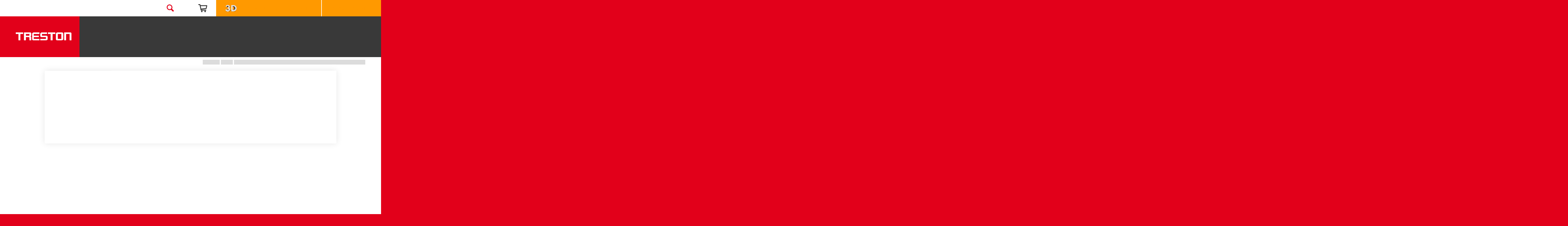

--- FILE ---
content_type: text/html; charset=UTF-8
request_url: https://www.treston.fr/blog/4-postes-de-travail-personnalises-pour-les-taches-de-logistique-interne
body_size: 47905
content:

<!DOCTYPE html>
<html lang="fr" dir="ltr" prefix="content: http://purl.org/rss/1.0/modules/content/  dc: http://purl.org/dc/terms/  foaf: http://xmlns.com/foaf/0.1/  og: http://ogp.me/ns#  rdfs: http://www.w3.org/2000/01/rdf-schema#  schema: http://schema.org/  sioc: http://rdfs.org/sioc/ns#  sioct: http://rdfs.org/sioc/types#  skos: http://www.w3.org/2004/02/skos/core#  xsd: http://www.w3.org/2001/XMLSchema# ">
  <head>
    <meta charset="utf-8" />
<meta name="description" content="Dans cet article, nous examinons la façon dont certains défis en matière de logistique interne peuvent être résolus." />
<link rel="canonical" href="https://www.treston.fr/blog/4-postes-de-travail-personnalises-pour-les-taches-de-logistique-interne" />
<meta property="og:description" content="Dans cet article, nous examinons la façon dont certains défis en matière de logistique interne peuvent être résolus." />
<meta property="og:image" content="https://www.treston.fr/sites/default/files/styles/social_share_image/public/images/Blog%20post%20header%20image_1320x400_customised%20solutions.jpg?itok=EyJBdtXG" />
<meta property="og:image:width" content="1200" />
<meta property="og:image:height" content="1200" />
<meta name="Generator" content="Drupal 10 (https://www.drupal.org); Commerce 2" />
<meta name="MobileOptimized" content="width" />
<meta name="HandheldFriendly" content="true" />
<meta name="viewport" content="width=device-width, initial-scale=1.0" />
<meta property="article:published_time" content="2023-03-10 13:47" />
<meta name="addsearch-custom-field" content="ctype=Blogs" />
<meta name="addsearch-custom-field" content="ctype=node" />
<meta name="addsearch-custom-field" content="type=blog" />
<meta name="addsearch-custom-field" content="lang=fr" />
<link rel="icon" href="/core/misc/favicon.ico" type="image/vnd.microsoft.icon" />
<link rel="alternate" hreflang="en" href="https://www.treston.com/blog/4-customised-workstation-solutions-house-logistics" />
<link rel="alternate" hreflang="fi" href="https://www.treston.fi/blog/4-raataloitya-tyopistetta-sisalogistiikan-haastaviin-tyoymparistoihin" />
<link rel="alternate" hreflang="sv" href="https://www.treston.se/blog/4-customised-workstation-solutions-house-logistics" />
<link rel="alternate" hreflang="de" href="https://www.treston.de/blog/massgeschneiderte-arbeitsplatzloesungen-fuer-die-intralogistik" />
<link rel="alternate" hreflang="fr" href="https://www.treston.fr/blog/4-postes-de-travail-personnalises-pour-les-taches-de-logistique-interne" />
<link rel="alternate" hreflang="pl" href="https://www.treston.pl/blog/4-customised-workstation-solutions-house-logistics" />
<link rel="alternate" hreflang="en-us" href="https://www.treston.us/blog/4-customized-workstation-solutions-house-logistics" />
<link rel="icon" href="/sites/default/themes/treston/favicons/android-chrome-192x192.png" sizes="192x192" />
<link rel="icon" href="/sites/default/themes/treston/favicons/android-chrome-384x384.png" sizes="384x384" />
<link rel="icon" href="/sites/default/themes/treston/favicons/favicon-16x16.png" sizes="16x16" />
<link rel="icon" href="/sites/default/themes/treston/favicons/favicon-32x32.png" sizes="32x32" />
<link rel="apple-touch-icon" href="/sites/default/themes/treston/favicons/apple-touch-icon.png" />
<link rel="shortcut icon" href="/sites/default/themes/treston/favicons/favicon.ico" type="image/vnd.microsoft.icon" />

    <title>4 postes de travail personnalisés pour les tâches de logistique interne | Treston</title>
    <link rel="stylesheet" media="all" href="/libraries/drupal-superfish/css/superfish.css?t9psdt" />
<link rel="stylesheet" media="all" href="/modules/contrib/commerce/modules/cart/css/commerce_cart.layout.css?t9psdt" />
<link rel="stylesheet" media="all" href="/core/assets/vendor/jquery.ui/themes/base/core.css?t9psdt" />
<link rel="stylesheet" media="all" href="/core/assets/vendor/jquery.ui/themes/base/autocomplete.css?t9psdt" />
<link rel="stylesheet" media="all" href="/core/assets/vendor/jquery.ui/themes/base/menu.css?t9psdt" />
<link rel="stylesheet" media="all" href="/core/assets/vendor/jquery.ui/themes/base/controlgroup.css?t9psdt" />
<link rel="stylesheet" media="all" href="/core/assets/vendor/jquery.ui/themes/base/checkboxradio.css?t9psdt" />
<link rel="stylesheet" media="all" href="/core/assets/vendor/jquery.ui/themes/base/resizable.css?t9psdt" />
<link rel="stylesheet" media="all" href="/core/assets/vendor/jquery.ui/themes/base/button.css?t9psdt" />
<link rel="stylesheet" media="all" href="/core/assets/vendor/jquery.ui/themes/base/dialog.css?t9psdt" />
<link rel="stylesheet" media="all" href="/themes/contrib/stable/css/core/components/progress.module.css?t9psdt" />
<link rel="stylesheet" media="all" href="/themes/contrib/stable/css/core/components/ajax-progress.module.css?t9psdt" />
<link rel="stylesheet" media="all" href="/themes/contrib/stable/css/core/components/autocomplete-loading.module.css?t9psdt" />
<link rel="stylesheet" media="all" href="/themes/contrib/stable/css/system/components/align.module.css?t9psdt" />
<link rel="stylesheet" media="all" href="/themes/contrib/stable/css/system/components/fieldgroup.module.css?t9psdt" />
<link rel="stylesheet" media="all" href="/themes/contrib/stable/css/system/components/container-inline.module.css?t9psdt" />
<link rel="stylesheet" media="all" href="/themes/contrib/stable/css/system/components/clearfix.module.css?t9psdt" />
<link rel="stylesheet" media="all" href="/themes/contrib/stable/css/system/components/details.module.css?t9psdt" />
<link rel="stylesheet" media="all" href="/themes/contrib/stable/css/system/components/hidden.module.css?t9psdt" />
<link rel="stylesheet" media="all" href="/themes/contrib/stable/css/system/components/item-list.module.css?t9psdt" />
<link rel="stylesheet" media="all" href="/themes/contrib/stable/css/system/components/js.module.css?t9psdt" />
<link rel="stylesheet" media="all" href="/themes/contrib/stable/css/system/components/nowrap.module.css?t9psdt" />
<link rel="stylesheet" media="all" href="/themes/contrib/stable/css/system/components/position-container.module.css?t9psdt" />
<link rel="stylesheet" media="all" href="/themes/contrib/stable/css/system/components/reset-appearance.module.css?t9psdt" />
<link rel="stylesheet" media="all" href="/themes/contrib/stable/css/system/components/resize.module.css?t9psdt" />
<link rel="stylesheet" media="all" href="/themes/contrib/stable/css/system/components/system-status-counter.css?t9psdt" />
<link rel="stylesheet" media="all" href="/themes/contrib/stable/css/system/components/system-status-report-counters.css?t9psdt" />
<link rel="stylesheet" media="all" href="/themes/contrib/stable/css/system/components/system-status-report-general-info.css?t9psdt" />
<link rel="stylesheet" media="all" href="/themes/contrib/stable/css/system/components/tablesort.module.css?t9psdt" />
<link rel="stylesheet" media="all" href="/themes/contrib/stable/css/filter/filter.caption.css?t9psdt" />
<link rel="stylesheet" media="all" href="/modules/contrib/entity_embed/css/entity_embed.filter.caption.css?t9psdt" />
<link rel="stylesheet" media="all" href="/themes/contrib/stable/css/views/views.module.css?t9psdt" />
<link rel="stylesheet" media="all" href="/core/modules/ckeditor5/css/ckeditor5.dialog.fix.css?t9psdt" />
<link rel="stylesheet" media="all" href="/core/assets/vendor/jquery.ui/themes/base/theme.css?t9psdt" />
<link rel="stylesheet" media="all" href="/modules/custom/addsearch/css/addsearch.css?t9psdt" />
<link rel="stylesheet" media="all" href="/modules/contrib/commerce/modules/cart/css/commerce_cart.theme.css?t9psdt" />
<link rel="stylesheet" media="all" href="/modules/contrib/ks_filters/css/swipetable.css?t9psdt" />
<link rel="stylesheet" media="all" href="/modules/contrib/paragraphs/css/paragraphs.unpublished.css?t9psdt" />
<link rel="stylesheet" media="all" href="/modules/contrib/ks_libraries/libraries/jbox/Source/jBox.css?t9psdt" />
<link rel="stylesheet" media="all" href="/themes/contrib/stable/css/core/assets/vendor/normalize-css/normalize.css?t9psdt" />
<link rel="stylesheet" media="all" href="/themes/contrib/stable/css/core/normalize-fixes.css?t9psdt" />
<link rel="stylesheet" media="all" href="/sites/default/themes/treston/libraries/slick/accessible-slick-theme.min.css?t9psdt" />
<link rel="stylesheet" media="all" href="/sites/default/themes/treston/libraries/slick/slick.min.css?t9psdt" />
<link rel="stylesheet" media="all" href="/themes/contrib/classy/css/components/messages.css?t9psdt" />
<link rel="stylesheet" media="all" href="/themes/contrib/classy/css/components/node.css?t9psdt" />
<link rel="stylesheet" media="all" href="/themes/contrib/classy/css/components/progress.css?t9psdt" />
<link rel="stylesheet" media="all" href="/themes/contrib/classy/css/components/dialog.css?t9psdt" />
<link rel="stylesheet" media="all" href="/sites/default/themes/treston/css/reset.css?t9psdt" />
<link rel="stylesheet" media="all" href="/sites/default/themes/treston/css/styles.css?t9psdt" />
<link rel="stylesheet" media="print" href="/sites/default/themes/treston/css/print.css?t9psdt" />

    
    <meta name="format-detection" content="telephone=yes" />

    
    
              <!-- Google Tag Manager -->
        <script type="text/javascript">
          (function(w,d,s,l,i){

            w[l]=w[l]||[];
            w[l].push({'gtm.start':new Date().getTime(),event:'gtm.js'});
            var f=d.getElementsByTagName(s)[0];
            var j=d.createElement(s);
            var dl=l!='dataLayer'?'&l='+l:'';
            j.src='//www.googletagmanager.com/gtm.js?id='+i+dl;
            j.type='text/javascript';
            j.async=true;
            f.parentNode.insertBefore(j,f);

          })(window,document,'script','dataLayer','GTM-WT9557');
        </script>
        <!-- End Google Tag Manager -->
      
                  <link rel="preload" href="/sites/default/themes/treston/logo.svg" as="image">

        <link href="https://use.typekit.net" rel="preconnect" crossorigin>
  </head>

  <body class="not-front no-admin-route path-node page-node-type-blog-post">

    
              <!-- Google Tag Manager -->
        <noscript><iframe src="//www.googletagmanager.com/ns.html?id=GTM-WT9557" height="0" width="0" style="display:none;visibility:hidden"></iframe></noscript>
        <!-- End Google Tag Manager -->
      
    
        <a href="#main-content" class="visually-hidden focusable skip-link">
      Aller au contenu principal
    </a>
    
      <div class="dialog-off-canvas-main-canvas" data-off-canvas-main-canvas>
    





<div class="layout-container">

  <header role="banner">
    <div class="fixed-header">
      
        <div class="region region-header">
    <div id="block-headercontactnumberblock" class="block block-treston-base block-header-contact-number">
  
    
      <div class="header-phone"><span>Tél. +33 1 64 17 11 11</span></div>
  </div>
<div id="block-treston-headersearchbutton" class="block block-treston-search block-header-search-button">
  
    
      <div id="search-button-container"><img id="search-button-image" src="/sites/default/themes/treston/images/search.svg" /></div>
  </div>
<div id="block-headerlinks" class="block block-blockgroup block-block-groupheader-links">
  
    
      <div class="language-switcher-language-session block block-language block-language-blocklanguage-interface" id="block-languageswitcher" role="navigation">
  
    
      <div class="dropdown">
    <span class="icon"></span>
    <ul class="links">          <li data-drupal-link-query="{&quot;lang&quot;:&quot;en&quot;}" data-drupal-link-system-path="node/1526" class="en"><a href="https://www.treston.com/" class="language-link">English (global)</a></li>
                  <li data-drupal-link-query="{&quot;lang&quot;:&quot;fi&quot;}" data-drupal-link-system-path="node/1526" class="fi"><a href="https://www.treston.fi/" class="language-link">Finnish</a></li>
                  <li data-drupal-link-query="{&quot;lang&quot;:&quot;sv&quot;}" data-drupal-link-system-path="node/1526" class="sv"><a href="http://www.treston.se/" class="language-link">Swedish</a></li>
                  <li data-drupal-link-query="{&quot;lang&quot;:&quot;de&quot;}" data-drupal-link-system-path="node/1526" class="de"><a href="http://www.treston.de/" class="language-link">Deutsch</a></li>
                  <li data-drupal-link-system-path="node/1526" class="fr is-active" aria-current="page"><a href="http://www.treston.fr/" class="language-link session-active">Français</a></li>
                  <li data-drupal-link-query="{&quot;lang&quot;:&quot;en-us&quot;}" data-drupal-link-system-path="node/1526" class="en-us"><a href="http://www.treston.us/" class="language-link">English (US)</a></li>
        </ul>
  </div>
  </div>
<div id="block-cart" class="block block-commerce-cart">
  
    
      <div class="cart--cart-block">
  <div class="cart-block--summary">
    <a class="cart-block--link__expand" href="https://www.treston.fr/panier-de-demandes-de-devis">
      <span class="cart-block--summary__icon empty"></span>
          </a>
  </div>
</div>

  </div>

  </div>
<div id="block-3dlink" class="block block-treston-base block-_d-header">
  
    
      <div>
  <a href="https://3d.treston.com/?duid=TrestonFRA" target="_blank">
    <img src="/sites/default/themes/treston/images/3dOrange.gif" data-src="/sites/default/themes/treston/images/3dOrange.gif" alt="3d" width="50" height="35" />Concevez votre poste de travail
  </a>
</div>

  </div>
<div id="block-requestanofferlink" class="block block-treston-base block-request-offer-link">
  
    
      <a href="#lead-form" id="lead-form-link" data-no-form-link="https://www.treston.fr/contactez-nous#block-webform-2">Demander un devis</a>
  </div>

  </div>

    </div>
    <div class="responsive-w thing-wrapper">
        <div class="region region-branding">
    <div id="block-sitebranding" class="block block-system block-system-branding-block">
  
    
        <a href="https://www.treston.fr/" rel="home" class="site-logo">
      <img src="/sites/default/themes/treston/logo.svg" alt="Accueil" />
    </a>
      </div>

  </div>

      <div id="nav-wrapper">
        <div id="nav-push">
          
            <div class="region region-navigation">
    <div id="block-secondarymenuenglish" class="block block-superfish block-superfishsecondary-menu-en">
  
    
      
<ul id="superfish-secondary-menu-en" class="menu sf-menu sf-secondary-menu-en sf-horizontal sf-style-none">
  
<li id="secondary-menu-en-menu-link-contentf73348fa-2ce7-417a-9b5a-5addcd78bbb9" class="sf-depth-1 menuparent"><a href="https://www.treston.fr/espaces-de-travail-intelligents" target="_self" class="sf-depth-1 menuparent">Espaces de travail intelligents</a><ul><li id="secondary-menu-en-menu-link-contentf73348fa-2ce7-417a-9b5a-5addcd78bbb9--2" class="sf-depth-1 sf-clone-parent sf-no-children"><a href="https://www.treston.fr/espaces-de-travail-intelligents" target="_self" class="sf-depth-1">Espaces de travail intelligents</a></li><li id="secondary-menu-en-menu-link-content8fde9871-86fd-471e-8486-f350622b6fa8" class="sf-depth-2 sf-clone-parent sf-no-children"><a href="https://www.treston.fr/ergoid" class="sf-depth-2">Treston ErgoID®</a></li><li id="secondary-menu-en-menu-link-content3467c2a5-e05e-41ad-a6b9-56aa567f8273" class="sf-depth-2 sf-clone-parent sf-no-children"><a href="https://www.treston.fr/espaces-de-travail-intelligents/conception-de-lespace" class="sf-depth-2">Conception de l’espace</a></li><li id="secondary-menu-en-menu-link-content861c7ff5-4ee7-4b2c-ad06-d749e4fd07d8" class="sf-depth-2 sf-clone-parent sf-no-children"><a href="/tables-de-travail/3d-configurateur" class="sf-depth-2">3D Configurateur</a></li><li id="secondary-menu-en-menu-link-content7c186e33-d096-48e0-99c8-94c37116ebd1" class="sf-depth-2 sf-clone-parent sf-no-children"><a href="https://www.treston.fr/project-sales" class="sf-depth-2 sf-external">Projet de mobilier industriel - de A à Z</a></li><li id="secondary-menu-en-menu-link-contenta5a4b4c0-be68-47b9-90f5-be99ed05ff0e" class="sf-depth-2 sf-clone-parent sf-no-children"><a href="https://www.treston.fr/solutions-de-postes-de-travail-personnalisees" class="sf-depth-2">Solutions personnalisées</a></li><li id="secondary-menu-en-menu-link-content6d4ff559-a978-466e-a8a2-a7f4f83c274b" class="sf-depth-2 sf-clone-parent sf-no-children"><a href="https://www.treston.fr/service-de-montage" class="sf-depth-2">Service de montage</a></li><li id="secondary-menu-en-menu-link-content401842d6-147c-4c16-8b2f-e16e96cb09c9" class="sf-depth-2 sf-clone-parent sf-no-children"><a href="https://www.treston.fr/espaces-de-travail-intelligents/applications-client" class="sf-depth-2">Applications client</a></li><li id="secondary-menu-en-menu-link-contentd4bc1262-bb66-4b16-a463-dc5958b14186" class="sf-depth-2 sf-clone-parent sf-no-children"><a href="https://www.treston.fr/postes-de-travail-ergonomiques-industriels" class="sf-depth-2">Postes de travail ergonomiques industriels</a></li><li id="secondary-menu-en-menu-link-content96d7308f-20fe-446a-bcca-fd7406cca49a" class="sf-depth-2 sf-clone-parent sf-no-children"><a href="https://www.treston.fr/postes-de-travail-esd" class="sf-depth-2">Protection antistatique</a></li><li id="secondary-menu-en-menu-link-content09d089a6-1bbc-4e26-af9d-971eec2854d3" class="sf-depth-2 sf-clone-parent sf-no-children"><a href="https://www.treston.fr/espaces-de-travail-intelligents/amelioration-du-processus-lean" class="sf-depth-2">Solution LEAN</a></li><li id="secondary-menu-en-menu-link-content69a9b1dd-5c56-40dc-b2fa-79e5f0d23e75" class="sf-depth-2 sf-clone-parent sf-no-children"><a href="https://www.treston.fr/conditionnement-et-logistique" target="_self" class="sf-depth-2">Conditionnement et logistique</a></li><li id="secondary-menu-en-menu-link-content9a3ccefb-f08e-4e1e-9320-23a4bfea58f1" class="sf-depth-2 sf-clone-parent sf-no-children"><a href="https://www.treston.fr/espaces-de-travail-intelligents/instructions-de-nettoyage" class="sf-depth-2">Instructions de nettoyage</a></li><li id="secondary-menu-en-menu-link-contentf138b000-655d-411f-917f-d121b2ca0ef7" class="sf-depth-2 sf-clone-parent sf-no-children"><a href="https://www.treston.fr/faq-foire-aux-questions" class="sf-depth-2">FAQ - Foire Aux Questions</a></li></ul></li><li id="secondary-menu-en-menu-link-content9149faa3-6a0c-4545-ae5d-97b0a2e22bda" class="sf-depth-1 menuparent"><a href="https://www.treston.fr/brochures-et-videos" class="sf-depth-1 menuparent">Brochures et Vidéos</a><ul><li id="secondary-menu-en-menu-link-content9149faa3-6a0c-4545-ae5d-97b0a2e22bda--2" class="sf-depth-1 sf-clone-parent sf-no-children"><a href="https://www.treston.fr/brochures-et-videos" class="sf-depth-1">Brochures et Vidéos</a></li><li id="secondary-menu-en-menu-link-contentc47fd654-056f-4fa7-933b-b8d734a4aa81" class="sf-depth-2 sf-clone-parent sf-no-children"><a href="https://www.treston.fr/webinaires" class="sf-depth-2">Webinaires</a></li></ul></li><li id="secondary-menu-en-menu-link-content5ed6f10a-512c-4b14-844c-945bbb8f9bf9" class="sf-depth-1 sf-no-children"><a href="https://www.treston.fr/actualites" class="sf-depth-1">Actualités</a></li><li id="secondary-menu-en-menu-link-content5a7b5c40-e3ba-4b23-8518-1fe40e40d47e" class="active-trail sf-depth-1 sf-no-children"><a href="https://www.treston.fr/blog" class="sf-depth-1">Blog</a></li><li id="secondary-menu-en-menu-link-content35bbcf50-b169-466f-84db-822fb21d6376" class="sf-depth-1 menuparent"><a href="https://www.treston.fr/treston-votre-service" class="sf-depth-1 menuparent">Société</a><ul><li id="secondary-menu-en-menu-link-content35bbcf50-b169-466f-84db-822fb21d6376--2" class="sf-depth-1 sf-clone-parent sf-no-children"><a href="https://www.treston.fr/treston-votre-service" class="sf-depth-1">Société</a></li><li id="secondary-menu-en-menu-link-contente3dd92bd-c2fd-44a9-ba44-ebee5ae6e01c" class="sf-depth-2 sf-clone-parent sf-no-children"><a href="/showroom" class="sf-depth-2">Showroom</a></li><li id="secondary-menu-en-menu-link-contentd8c466e3-7c48-4e64-ac85-22e3c6cf532a" class="sf-depth-2 sf-clone-parent sf-no-children"><a href="https://www.treston.fr/durabilite" class="sf-depth-2">Durabilité</a></li><li id="secondary-menu-en-menu-link-content2db8d5d1-792e-4673-a8c3-896def2d7cee" class="sf-depth-2 sf-clone-parent sf-no-children"><a href="https://www.treston.fr/societe/ergoexpress" class="sf-depth-2">ErgoExpress</a></li><li id="secondary-menu-en-menu-link-content647469fc-7ef5-451a-ad47-0f0c52daf0e9" class="sf-depth-2 sf-clone-parent sf-no-children"><a href="https://www.treston.fr/societe/chronologie" class="sf-depth-2">Chronologie</a></li><li id="secondary-menu-en-menu-link-contentbeedb310-b4e0-452c-830e-51bab90a4b40" class="sf-depth-2 sf-clone-parent sf-no-children"><a href="https://www.treston.fr/societe/evenements" class="sf-depth-2">Évènements</a></li><li id="secondary-menu-en-menu-link-contentb90d53ba-d8b9-4dbd-b7ca-8c5bd0012ea3" class="sf-depth-2 sf-clone-parent sf-no-children"><a href="https://www.treston.fr/societe/temoignages-de-clients" target="_self" class="sf-depth-2">Témoignages de clients</a></li></ul></li><li id="secondary-menu-en-menu-link-content19bd25f5-ec85-4f57-9b33-fbe0d61e4681" class="sf-depth-1 sf-no-children"><a href="https://www.treston.fr/contactez-nous" target="_self" class="sf-depth-1">Contactez nous</a></li>
</ul>

  </div>
<div id="block-megamenu" class="block block-treston-menu block-megamenumegamenu">
  
    
      
<ul id="megamenu-megamenu" class="menu mm-menu mm-megamenu ">
  
<li id="megamenu-menu-link-content2c8c0c1b-180a-452b-807c-53d4f3a5399c" class="menuparent"><span class="menuparent nolink">Produits par utilisation</span><div class="sub-menu-container"><ul><li id="megamenu-menu-link-contenteab93c32-7dbb-4887-bc67-4def151e7e63" class="menuparent"><span class="hidden-label menuparent nolink">Column1</span><ul><li id="megamenu-menu-link-content599a40b6-f53f-46cd-ada4-dfa9188298be" class="menuparent"><a href="https://www.treston.fr/produits-antistatiques" data-intro-text="" data-product-image="https://www.treston.fr/sites/default/files/styles/main_navigation_desktop_480x305/public/images/ESD%20products%20main%20banner_1920x380.jpg.jpeg?itok=cUDzNrkl" class="menuparent">Produits antistatiques</a><ul><li id="megamenu-menu-link-contente89ef066-80e6-419b-9277-1781b582d19b" class="no-children"><a href="https://www.treston.fr/produits-esd/tables-de-travail-esd" data-intro-text="Les tables de travail ESD modulaires sont adaptées aux travaux impliquant des composants électroniques et à d’autres applications industrielles." data-product-image="https://www.treston.fr/sites/default/files/styles/main_navigation_desktop_480x305/public/images/ESD%20dropdown%20menu_480x305_benches_0.jpg.jpeg?itok=r3QLgODe">Tables de travail ESD</a></li><li id="megamenu-menu-link-content901ce98e-9d6f-4d4f-a3ec-473270872bdb" class="no-children"><a href="https://www.treston.fr/produits-esd/systemes-de-rangement-esd" data-intro-text="Les solutions de rangement ESD innovantes ont une conception orientée utilisateur et utilisent des matériaux de qualité adaptés à n’importe quel espace." data-product-image="https://www.treston.fr/sites/default/files/styles/main_navigation_desktop_480x305/public/images/ESD%20dropdown%20menu_480x305_storage%20systems.jpg.jpeg?itok=l_vQbE8t">Systèmes de rangement ESD</a></li><li id="megamenu-menu-link-content7418e0dc-baf2-43f9-b38e-464e6cc62332" class="no-children"><a href="https://www.treston.fr/produits-esd/dessertes-antistatiques" data-intro-text="Les dessertes antistatiques ergonomiques, légères et maniables facilitent le transport des marchandises et des outils tout en améliorant la productivité au travail." data-product-image="https://www.treston.fr/sites/default/files/styles/main_navigation_desktop_480x305/public/images/ESD%20listing%20images_350x350_trolleys_epa.jpg.jpeg?itok=Ol_VVzer">Dessertes antistatiques</a></li><li id="megamenu-menu-link-content5a0488cf-a985-413b-9d8a-82cf3ba6e068" class="no-children"><a href="https://www.treston.fr/produits-esd/tiroirs-esd" data-intro-text="L’offre complète de blocs-tiroirs ESD Treston inclut des solutions de rangement simples, efficaces et ergonomiques pour tous les types de fournitures, de pièces, de marchandises et d’outils." data-product-image="https://www.treston.fr/sites/default/files/styles/main_navigation_desktop_480x305/public/images/ESD%20dropdown%20menu_480x305_drawers.jpg.jpeg?itok=NckyUlSt">Tiroirs ESD</a></li><li id="megamenu-menu-link-contente7f5e6b7-acb1-435b-95f6-c88b8a4aa6a6" class="no-children"><a href="https://www.treston.fr/produits-esd/eclairages-esd" data-intro-text="Un bon éclairage est essentiel pour la qualité du travail et le bien-être des employés. Dans un environnement industriel, avoir la bonne intensité lumineuse au bon moment renforce la productivité et réduit le risque d’erreurs." data-product-image="https://www.treston.fr/sites/default/files/styles/main_navigation_desktop_480x305/public/images/ESD%20dropdown%20menu_480x305_lighting_0.jpg.jpeg?itok=EmmazLEJ">Éclairages ESD</a></li><li id="megamenu-menu-link-contentbf494ba4-cb37-4d15-9c07-d5ece5e9093f" class="no-children"><a href="https://www.treston.fr/produits-esd/sieges-operateurs-esd" data-intro-text="Les chaises, tabourets et selles ESD de qualité Treston offrent un excellent rapport qualité-prix. Ils conviennent aux environnements de la production, du conditionnement et de la R&amp;D, ainsi qu’aux zones protégées contre l’électricité statique." data-product-image="https://www.treston.fr/sites/default/files/styles/main_navigation_desktop_480x305/public/images/ESD%20dropdown%20menu_480x305_chairs.jpg.jpeg?itok=BmTSm_vh">Sièges opérateurs ESD</a></li><li id="megamenu-menu-link-content7f426610-bd2e-4ba9-9fb0-8d00177963db" class="no-children"><a href="https://www.treston.fr/produits-esd/accessoires-esd" data-intro-text="Tous les accessoires compatibles ESD adaptables à nos produits antistatiques. Des accessoires tels que des kits de mise à la terre, des tapis antistatiques et des bracelets contre les décharges électrostatiques sont disponibles." data-product-image="https://www.treston.fr/sites/default/files/styles/main_navigation_desktop_480x305/public/images/ESD%20dropdown%20menu_480x305_accessories_0.jpg.jpeg?itok=loL6XhBG">Accessoires ESD</a></li></ul></li></ul></li><li id="megamenu-menu-link-content1867f9e1-624f-4e05-a132-eacacd59245b" class="menuparent"><span class="hidden-label menuparent nolink">Column2</span><ul><li id="megamenu-menu-link-content129e02c6-f958-4489-bde9-0f5509b6b106" class="menuparent"><a href="https://www.treston.fr/tables-demballage-et-accessoires" data-intro-text="" data-product-image="https://www.treston.fr/sites/default/files/styles/main_navigation_desktop_480x305/public/images/Packing%20dropdown%20menu_480x305_benches_0.jpg.jpeg?itok=GU4Y-qG-" class="menuparent">Tables d’emballage et accessoires</a><ul><li id="megamenu-menu-link-content2cf0f552-d181-4da8-be81-0ab9f3c03da1" class="no-children"><a href="https://www.treston.fr/solution-demballage/tables-demballage" data-intro-text="Les tables d’emballage Treston permettent d’accélérer le processus de conditionnement et d’améliorer l’efficacité. La conception de l’ensemble du mobilier Treston repose sur les principes de l’ergonomie." data-product-image="https://www.treston.fr/sites/default/files/styles/main_navigation_desktop_480x305/public/images/Packing%20dropdown%20menu_480x305_benches.jpg.jpeg?itok=NkBX8ump">Tables d’emballage</a></li><li id="megamenu-menu-link-contentf4c8459e-a235-456b-bf52-511adda0fb7a" class="no-children"><a href="https://www.treston.fr/solution-demballage/systemes-de-rangement-pour-le-conditionnement" data-intro-text="Une large gamme de produits de rangement fonctionnels pour l’emballage. Bacs, présentoirs, espaceurs, tiroirs, armoires, panneaux perforés." data-product-image="https://www.treston.fr/sites/default/files/styles/main_navigation_desktop_480x305/public/images/Packing%20dropdown%20menu_480x305_storage.jpg.jpeg?itok=oBYhxA75">Systèmes de rangement pour le conditionnement</a></li><li id="megamenu-menu-link-contentacf000a8-a0b7-4399-9561-c8f56165e44b" class="no-children"><a href="https://www.treston.fr/solution-demballage/dessertes-pour-le-conditionnement" data-intro-text="La principale caractéristique des dessertes pour emballage Treston est leur grande maniabilité, qu’elles soient vides ou chargées. C’est un véritable plaisir d’utiliser et de pousser une desserte facile à manœuvrer, même lorsqu’il s’agit de passer des seuils un peu plus hauts." data-product-image="https://www.treston.fr/sites/default/files/styles/main_navigation_desktop_480x305/public/images/Packing%20dropdown%20menu_480x305_trolleys.jpg.jpeg?itok=-jFsM01b">Dessertes pour le conditionnement</a></li><li id="megamenu-menu-link-content6a385612-538b-4e45-8512-8f2447f62ca1" class="no-children"><a href="https://www.treston.fr/solution-demballage/blocs-tiroirs-pour-lemballage" data-intro-text="Les blocs-tiroirs robustes d’emballage Treston offrent un espace de rangement efficace pour les environnements logistiques et de conditionnement." data-product-image="https://www.treston.fr/sites/default/files/styles/main_navigation_desktop_480x305/public/images/Packing%20dropdown%20menu_480x305_drawer%20units.jpg.jpeg?itok=kixrdm8a">Blocs-tiroirs pour l’emballage</a></li><li id="megamenu-menu-link-content69bacf34-0020-44eb-9114-106de96d01af" class="no-children"><a href="https://www.treston.fr/solution-demballage/eclairage-pour-table-demballage" data-intro-text="Il est essentiel d’utiliser des éclairages réglables et de qualité pour les tables d’emballage afin de garantir la qualité du conditionnement, des tâches logistiques internes et le bien-être des employés." data-product-image="https://www.treston.fr/sites/default/files/styles/main_navigation_desktop_480x305/public/images/Packing%20dropdown%20menu_480x305_lighting.jpg.jpeg?itok=Oq-g-MiO">Éclairage pour table d’emballage</a></li><li id="megamenu-menu-link-content3ea9dc76-1ad4-4dfe-bc08-a5f5014ff7eb" class="no-children"><a href="https://www.treston.fr/solution-demballage/sieges-operateurs-pour-lemballage" data-intro-text="Les sièges assis-debout polyvalents de Treston offrent un excellent rapport qualité-prix.  Les sièges assis-debout de Treston conviennent aux environnements de conditionnement et de R&amp;D, ainsi qu’aux zones protégées contre l’électricité statique." data-product-image="https://www.treston.fr/sites/default/files/styles/main_navigation_desktop_480x305/public/images/Packing%20dropdown%20menu_480x305_chairs.jpg.jpeg?itok=U0oWJGUa">Sièges opérateurs pour l’emballage</a></li><li id="megamenu-menu-link-content84568c3a-7c11-44f8-bc20-212ae48e6f20" class="no-children"><a href="https://www.treston.fr/solution-demballage/accessoires-pour-le-conditionnement" data-intro-text="Une large gamme d’accessoires pour le conditionnement. Les accessoires destinés au conditionnement incluent les coupe-papiers, les distributeurs d’étiquettes et de ruban adhésif et les porte-rouleaux. Les accessoires innovants destinés au conditionnement facilitent et accélèrent le conditionnement tout en le rendant plus convivial pour les employés." data-product-image="https://www.treston.fr/sites/default/files/styles/main_navigation_desktop_480x305/public/images/Packing%20dropdown%20menu_480x305_accessories.jpg.jpeg?itok=nsB-nwEL">Accessoires pour le conditionnement</a></li></ul></li></ul></li><li id="megamenu-menu-link-content639ceb5a-655c-42d6-b569-1c2e357a2aa1" class="menuparent"><span class="hidden-label menuparent nolink">Column3</span><ul><li id="megamenu-menu-link-contenteb533b80-e179-4372-8dd6-7cbbb089b223" class="menuparent"><span class="menuparent nolink">Produits industriels</span><ul><li id="megamenu-menu-link-contentb0561ee1-1bc1-435f-8dbd-0a33ee7ceddf" class="no-children"><a href="https://www.treston.fr/postes-de-travail-ergonomiques-pour-environnements-industriels" data-intro-text="" data-product-image="https://www.treston.fr/sites/default/files/styles/main_navigation_desktop_480x305/public/images/Menu_image_workbenches_concept_480x305.jpg.jpeg?itok=O9ys-roL">Postes de travail industriel</a></li><li id="megamenu-menu-link-contentb1ce1c56-16de-40c9-8b3e-ccf772089cbd" class="no-children"><a href="https://www.treston.fr/rangement" data-intro-text="" data-product-image="https://www.treston.fr/sites/default/files/styles/main_navigation_desktop_480x305/public/images/main_image_storage_1900x510_0.jpg.jpeg?itok=t_QPuwuJ">Solutions de rangement industriel</a></li><li id="megamenu-menu-link-contentc0ff4f28-25fe-466e-9848-0ba0b1da8117" class="no-children"><a href="https://www.treston.fr/dessertes" data-intro-text="" data-product-image="https://www.treston.fr/sites/default/files/styles/main_navigation_desktop_480x305/public/images/Category%20pages_1920x380_trolleys_0.jpg.jpeg?itok=nLESWYNA">Dessertes industriel</a></li><li id="megamenu-menu-link-content45ba6f6d-abd7-4d30-99f0-798bcf8b3906" class="no-children"><a href="https://www.treston.fr/tiroirs-industriel" data-intro-text="" data-product-image="https://www.treston.fr/sites/default/files/styles/main_navigation_desktop_480x305/public/images/Drawers_main_image_1900x510_new.jpg.jpeg?itok=imGLYI1Z">Tiroirs industriel</a></li><li id="megamenu-menu-link-content38e72d67-bfce-4884-baac-51624eb6f409" class="no-children"><a href="https://www.treston.fr/eclairage" data-intro-text="" data-product-image="https://www.treston.fr/sites/default/files/styles/main_navigation_desktop_480x305/public/images/Category%20pages_products_1920x380_lighting.jpg.jpeg?itok=g4wPY7HS">Éclairage industriel</a></li><li id="megamenu-menu-link-content9f630b34-eb09-4ee6-995a-3216c93cc499" class="no-children"><a href="https://www.treston.fr/sieges-dateliers" data-intro-text="Treston propose une large gamme de sièges ergonomiques ,qualitatifs et confortables pour tous les secteurs en production.
" data-product-image="https://www.treston.fr/sites/default/files/styles/main_navigation_desktop_480x305/public/images/tuolikuva_1.jpg.jpeg?itok=eWjiBQlG">Chaises de travail industriel</a></li><li id="megamenu-menu-link-content48bb7504-a3e8-4a27-bccd-d0fa71b02014" class="no-children"><a href="https://www.treston.fr/accessoires" data-intro-text="" data-product-image="">Accessoires</a></li></ul></li></ul></li><li id="megamenu-menu-link-contentc870209d-9a9b-4fd7-9f84-b1c6dbe6f0c2" class="menuparent"><span class="hidden-label menuparent nolink">Column4</span><ul><li id="megamenu-menu-link-contentfd1c9a68-d3d7-4c3a-b9e2-80b4402245c4" class="no-children"><div class="menu-highlight"><div class="menu-highlight-image mobile-hidden"><a href="/solutions-de-postes-de-travail-personnalisees" target="_self"><img src="https://www.treston.fr/sites/default/files/styles/main_navigation_desktop_480x305/public/images/Custom%20solution_megamenu%20image_330x200.jpg.jpeg?itok=BdchRIHH" /></a></div><a class="menu-highlight-title" target="_self" href="/solutions-de-postes-de-travail-personnalisees">Treston propose à la fois des variations et des réalisations entièrement sur mesure. Lire plus &gt;</a></div></li></ul></li></ul></div></li><li id="megamenu-menu-link-contentb1229337-3920-48bd-b055-0457c2297682" class="menuparent"><a href="https://www.treston.fr/postes-de-travail-ergonomiques-pour-environnements-industriels" data-intro-text="" data-product-image="https://www.treston.fr/sites/default/files/styles/main_navigation_desktop_480x305/public/images/Menu_image_workbenches_concept_480x305.jpg.jpeg?itok=O9ys-roL" class="menuparent">Postes de travail</a><div class="sub-menu-container"><ul><li id="megamenu-menu-link-content5ae24403-e957-40b6-b0a3-bc67211b833d" class="menuparent"><span class="hidden-label menuparent nolink">Column1</span><ul><li id="megamenu-menu-link-content165bfe78-ce43-4722-98f9-69d83318ad6d" class="menuparent"><span class="menuparent nolink">Méthode de réglage de l&#039;établi</span><ul><li id="megamenu-menu-link-content646623c9-200a-4a61-8198-ce14abfe4c2f" class="no-children"><a href="https://www.treston.fr/etablis-reglage-electrique">Établis à réglage électrique</a></li><li id="megamenu-menu-link-content9c108678-0205-4028-a9c4-272e9335fed4" class="no-children"><a href="https://www.treston.fr/postes-de-travail-reglage-manuel">Postes de travail à réglage manuel</a></li></ul></li><li id="megamenu-menu-link-content9fb8deb9-9089-435b-a9d4-d72e9532039f" class="menuparent"><span class="menuparent nolink">Établis par utilisation</span><ul><li id="megamenu-menu-link-content3fbff5a9-38bc-46b8-8e71-f7628dc1bc77" class="no-children"><a href="https://www.treston.fr/produits-esd/tables-de-travail-esd" data-intro-text="Les tables de travail ESD modulaires sont adaptées aux travaux impliquant des composants électroniques et à d’autres applications industrielles." data-product-image="https://www.treston.fr/sites/default/files/styles/main_navigation_desktop_480x305/public/images/ESD%20dropdown%20menu_480x305_benches_0.jpg.jpeg?itok=r3QLgODe">Industrie électronique</a></li><li id="megamenu-menu-link-content5ba60465-dfe3-4ba3-a207-22aa8b36e74f" class="no-children"><a href="https://www.treston.fr/solution-demballage/tables-demballage" data-intro-text="Les tables d’emballage Treston permettent d’accélérer le processus de conditionnement et d’améliorer l’efficacité. La conception de l’ensemble du mobilier Treston repose sur les principes de l’ergonomie." data-product-image="https://www.treston.fr/sites/default/files/styles/main_navigation_desktop_480x305/public/images/Packing%20dropdown%20menu_480x305_benches.jpg.jpeg?itok=NkBX8ump">Environnement d&#039;emballage</a></li></ul></li><li id="megamenu-menu-link-contente1003fd1-65fa-4323-bee9-8d88340fd6b9" class="no-children"><a href="https://www.treston.fr/solutions-de-postes-de-travail-personnalisees">Solutions personnalisées</a></li></ul></li><li id="megamenu-menu-link-content8148eb00-3526-4d8b-8500-5edb64eeeaa7" class="menuparent"><span class="hidden-label menuparent nolink">Column2</span><ul><li id="megamenu-menu-link-contentb43c4417-6498-4000-b66f-c063539102bd" class="menuparent"><a href="https://www.treston.fr/postes-de-travail-ergonomiques-pour-environnements-industriels" class="menuparent" data-intro-text="" data-product-image="https://www.treston.fr/sites/default/files/styles/main_navigation_desktop_480x305/public/images/Menu_image_workbenches_concept_480x305.jpg.jpeg?itok=O9ys-roL">Modèles d&#039;établi</a><ul><li id="megamenu-menu-link-content53b6b727-e167-4167-8a5a-66f1ac179bef" class="no-children"><a href="https://www.treston.fr/postes-de-travail-ergonomiques/poste-de-travail-concept-ergo" data-intro-text="Table de travail polyvalente. Plusieurs tailles et nombreux accessoires. Protection antistatique disponible. Charge max.: 500 kg." data-product-image="https://www.treston.fr/sites/default/files/styles/main_navigation_desktop_480x305/public/images/Menu%20promotion_Concept%20Ergo_330x200_v2_2.jpg.jpeg?itok=OdPjZJR9">Concept Ergo: polyvalent</a></li><li id="megamenu-menu-link-content3e469b86-d765-42ea-8f2c-c9d301939421" class="no-children"><a href="https://www.treston.fr/postes-de-travail-ergonomiques-pour-environnements-industriels/poste-de-travail-motorise-treston-10" data-intro-text="" data-product-image="https://www.treston.fr/sites/default/files/styles/main_navigation_desktop_480x305/public/images/Treston%20QuatreX_product%20family%20image_1080x800.jpg.jpeg?itok=OBTFo6Ty">QuatreX: Poste de travail motorisé</a></li><li id="megamenu-menu-link-content41406e0e-2a76-404d-bd79-431f89dee08d" class="no-children"><a href="https://www.treston.fr/postes-de-travail-ergonomiques/la-table-electrique-treston-ted" data-intro-text="Table électrique industrielle Rapide, silencieuse,  grande plage de réglage. Modèle ESD disponible. Max 200 kg." data-product-image="https://www.treston.fr/sites/default/files/styles/main_navigation_desktop_480x305/public/images/Treston75422-1_screen.jpg.jpeg?itok=tHWUS8Cw">TED: Table électrique</a></li><li id="megamenu-menu-link-contentecb02a17-49e9-4fd0-a372-90a76a7967a5" class="no-children"><a href="https://www.treston.fr/postes-de-travail-ergonomiques-pour-environnements-industriels/gamme-de-postes-de-travail-mobiles" data-intro-text="La gamme Treston PowerX permet de travailler librement et de manière flexible partout sur le site." data-product-image="https://www.treston.fr/sites/default/files/styles/main_navigation_desktop_480x305/public/images/Treston%20PowerX%20Series_2_screen.jpg.jpeg?itok=8oYaxPZf">PowerX: Postes de travail mobiles</a></li><li id="megamenu-menu-link-content834f995c-078a-4a5e-852d-3b95085e7335" class="no-children"><a href="https://www.treston.fr/postes-de-travail-ergonomiques-pour-environnements-industriels/etabli-datelier-ergonomique-gamme" data-intro-text="Table de travail robuste renforcée. Options de pieds et de plans de travail. Nombreux accessoires. Charge supérieure à 1000 kg" data-product-image="https://www.treston.fr/sites/default/files/styles/main_navigation_desktop_480x305/public/images/Menu_image_workbenches_workshop_480x305.jpg.jpeg?itok=9_u9y7Z3">Postes de travail industriels</a></li><li id="megamenu-menu-link-contentc9548bb2-4845-4937-9b91-9e9f724d983e" class="no-children"><a href="https://www.treston.fr/postes-de-travail-ergonomiques/table-demballage-treston-quick-edge" data-intro-text="Solution de table brevetée pour un réglage en hauteur extrêmement rapide et simple." data-product-image="https://www.treston.fr/sites/default/files/styles/main_navigation_desktop_480x305/public/images/qemenu.jpg.jpeg?itok=XozZH-at">Station de travail Quick Edge</a></li><li id="megamenu-menu-link-contentdd5cd188-61a3-4374-9c02-551ce956c4c9" class="no-children"><a href="https://www.treston.fr/postes-de-travail-ergonomiques/wb" data-intro-text="Table de travail ergonomique, esthétique et adaptable. Protection antistatique et réglage électrique. Charge max.: 300 kg" data-product-image="https://www.treston.fr/sites/default/files/styles/main_navigation_desktop_480x305/public/images/WB818-EL_with-accessories_WB-main-picture_menu.jpg.jpeg?itok=vs_9H4RI">WB: esthétique et adaptable</a></li><li id="megamenu-menu-link-contentf17da7fc-a4c5-43e0-9719-7b235d18b30a" class="no-children"><a href="https://www.treston.fr/postes-de-travail-ergonomiques/tpb-table-emballage-preparation-de-commande" data-intro-text="TPB est un poste de conditionnement durable et efficace. Plus de 50 accessoires. Réglage en hauteur progressif. 300 kg max." data-product-image="https://www.treston.fr/sites/default/files/styles/main_navigation_desktop_480x305/public/images/Menu_image_workbenches_TPB_480x305.jpg.jpeg?itok=YZafkJQr">TPB: table d&#039;emballage</a></li><li id="megamenu-menu-link-contentcf47e008-bcc6-4b7c-bb54-73e1d414af72" class="no-children"><a href="https://www.treston.fr/postes-de-travail-ergonomiques/tp" data-intro-text="Une table de travail industrielle rentable avec d’excellents accessoires. Disponible avec la protection antistatique. 300 kg max." data-product-image="https://www.treston.fr/sites/default/files/styles/main_navigation_desktop_480x305/public/images/TP_product%20image_480x309.jpg.jpeg?itok=ZSsbvZ79">TP: table standard</a></li><li id="megamenu-menu-link-contentd4807c17-dd19-4b84-9df2-9f1935d9889d" class="no-children"><a href="https://www.treston.fr/postes-de-travail-ergonomiques/table-reglable-tph" data-intro-text="Table de travail standard avec tablette. Couvre les besoins essentiels. Disponible avec la protection antistatique. 300 kg max." data-product-image="https://www.treston.fr/sites/default/files/styles/main_navigation_desktop_480x305/public/images/TPH_product%20image_480x309.jpg.jpeg?itok=0kPtkawt">TPH: table standard avec tablette</a></li><li id="megamenu-menu-link-contentac82d49d-e904-47a5-8ba9-a5132f9c07e4" class="no-children"><a href="https://www.treston.fr/tables-de-travail/ossature-tp" data-intro-text="Une option rentable. Commander le plateau séparément. Disponible avec la protection antistatique. Capacité de charge max.: 300 kg" data-product-image="https://www.treston.fr/sites/default/files/styles/main_navigation_desktop_480x305/public/images/TP%20upright%20tube%20frame%20with%20bench%20top_menu%20image%20480x305.jpg.jpeg?itok=IGc9QY5t">Ossature TP</a></li></ul></li></ul></li><li id="megamenu-menu-link-content583f5873-21a0-4f2a-8ed9-534347f0ee7e" class="menuparent"><span class="hidden-label menuparent nolink">Column3</span><ul><li id="megamenu-menu-link-content43b2a93e-0551-4ad9-a4be-fc5fa8ec9ba3" class="menuparent"><a href="https://www.treston.fr/accessoires" class="menuparent" data-intro-text="" data-product-image="">Accessoires</a><ul><li id="megamenu-menu-link-content9cc5ba4e-fbf5-4ae1-8d57-4796c875425a" class="no-children"><a href="https://www.treston.fr/accessoires/montants-et-profils" data-intro-text="" data-product-image="https://www.treston.fr/sites/default/files/styles/main_navigation_desktop_480x305/public/images/Uprights%20and%20profiles_NEW%20product%20family%20image_1080x1050.jpeg?itok=oI_XOyTg">Montants et profils </a></li><li id="megamenu-menu-link-content74c37877-fb2f-40b5-9ea4-398a4d16eb7e" class="no-children"><a href="https://www.treston.fr/accessoires/eclairages-et-supports-outils" data-intro-text="" data-product-image="https://www.treston.fr/sites/default/files/styles/main_navigation_desktop_480x305/public/images/Varusteluosat_1080x1050_lighting%20support.jpg.jpeg?itok=Fsjk2chC">Eclairages et supports outils</a></li><li id="megamenu-menu-link-contentaae4bfce-07c3-4c96-b1e2-c9048f8a616a" class="no-children"><a href="https://www.treston.fr/accessoires/rayonnages-etageres" data-intro-text="" data-product-image="https://www.treston.fr/sites/default/files/styles/main_navigation_desktop_480x305/public/images/Varusteluosat_1080x1050_shelves.jpg.jpeg?itok=voZ7Dobu">Rayonnages / Etagères</a></li><li id="megamenu-menu-link-contentcb4a16b8-bc37-42e3-af75-6b1e66f5b1e7" class="no-children"><a href="https://www.treston.fr/accessoires/accessoires-informatiques" data-intro-text="" data-product-image="https://www.treston.fr/sites/default/files/styles/main_navigation_desktop_480x305/public/images/Varusteluosat_1080x1050_IT.jpg.jpeg?itok=EF2IwQZD">Accessoires informatiques </a></li><li id="megamenu-menu-link-contentd261c325-a4ec-422e-8e2e-0ea72a48ecae" class="no-children"><a href="https://www.treston.fr/accessoires/traverse-porte-bacs" data-intro-text="" data-product-image="https://www.treston.fr/sites/default/files/styles/main_navigation_desktop_480x305/public/images/Varusteluosat_1080x1050_bin%20rails.jpg.jpeg?itok=nnADGkr4">Traverse porte-bacs</a></li><li id="megamenu-menu-link-content33da4fa6-404a-4069-97a0-f73273a344eb" class="no-children"><a href="https://www.treston.fr/accessoires/accessoires-demballage" data-intro-text="" data-product-image="https://www.treston.fr/sites/default/files/styles/main_navigation_desktop_480x305/public/images/Varusteluosat_1080x1050_packing.jpg.jpeg?itok=YYNfbbZy">Accessoires de emballage </a></li><li id="megamenu-menu-link-contente0624ade-7939-48b4-8fc6-21acacc020ec" class="no-children"><a href="https://www.treston.fr/accessoires/power-rails" data-intro-text="" data-product-image="https://www.treston.fr/sites/default/files/styles/main_navigation_desktop_480x305/public/images/Varusteluosat_1080x1050_power%20rails.jpg.jpeg?itok=lYxjEPRm"> Power rails</a></li><li id="megamenu-menu-link-content450f77e3-d378-4e3f-b530-0dcb24703b49" class="no-children"><a href="https://www.treston.fr/accessoires/repose-pieds" data-intro-text="" data-product-image="https://www.treston.fr/sites/default/files/styles/main_navigation_desktop_480x305/public/images/Varusteluosat_1080x1050_footrests.jpg.jpeg?itok=eS1ZzpzJ">Repose-pieds</a></li><li id="megamenu-menu-link-contentf1967326-e069-47e3-a67e-c65fabae8d19" class="no-children"><a href="https://www.treston.fr/accessoires/accessoires-sur-bras-articule" data-intro-text="" data-product-image="https://www.treston.fr/sites/default/files/styles/main_navigation_desktop_480x305/public/images/Varusteluosat_1080x1050_with%20swivel%20arm.jpg.jpeg?itok=_LqDnvrT">Accessoires sur bras articulé</a></li><li id="megamenu-menu-link-content63d59905-21e7-42bf-b686-40a04581de29" class="no-children"><a href="https://www.treston.fr/accessoires" data-intro-text="" data-product-image="">Tous les accessoires</a></li></ul></li></ul></li><li id="megamenu-menu-link-contente6ad9812-9dbb-4d6a-ac70-693b49af93a0" class="menuparent"><span class="hidden-label menuparent nolink">Column4</span><ul><li id="megamenu-menu-link-contentd783dedc-f41d-4afb-b025-d0a9cd1676ef" class="no-children"><div class="menu-highlight"><div class="menu-highlight-image mobile-hidden"><a href="/postes-de-travail-ergonomiques-pour-environnements-industriels/poste-de-travail-motorise-treston-10" target="_self"><img src="https://www.treston.fr/sites/default/files/styles/main_navigation_desktop_480x305/public/images/Treston%20QuatreX_electric_main%20image2_330x198.jpg.jpeg?itok=B649p_e6" /></a></div><a class="menu-highlight-title" target="_self" href="/postes-de-travail-ergonomiques-pour-environnements-industriels/poste-de-travail-motorise-treston-10"> Nouveau lancement de produit : Quand la précision guide votre décision, Treston Quatrex est la solution. </a></div></li></ul></li></ul></div></li><li id="megamenu-menu-link-content080055b6-572e-48bd-aa12-d282428e4e08" class="menuparent"><a href="https://www.treston.fr/rangement" class="menuparent" data-intro-text="" data-product-image="https://www.treston.fr/sites/default/files/styles/main_navigation_desktop_480x305/public/images/main_image_storage_1900x510_0.jpg.jpeg?itok=t_QPuwuJ">Rangement</a><div class="sub-menu-container"><ul><li id="megamenu-menu-link-contente7e5e7b5-4b05-4433-a888-dc869bf2407c" class="menuparent"><span class="hidden-label menuparent nolink">Column1</span><ul><li id="megamenu-menu-link-contenta6011b5d-96e5-4b94-ada3-0868cf36a39b" class="menuparent"><span class="menuparent nolink">Établis par utilisation</span><ul><li id="megamenu-menu-link-contentb87409f9-6b5a-46bc-9f97-c4a7017313eb" class="no-children"><a href="https://www.treston.fr/produits-esd/systemes-de-rangement-esd" data-intro-text="Les solutions de rangement ESD innovantes ont une conception orientée utilisateur et utilisent des matériaux de qualité adaptés à n’importe quel espace." data-product-image="https://www.treston.fr/sites/default/files/styles/main_navigation_desktop_480x305/public/images/ESD%20dropdown%20menu_480x305_storage%20systems.jpg.jpeg?itok=l_vQbE8t">Industrie électronique</a></li><li id="megamenu-menu-link-content99f601b1-1c7e-4bc0-85ba-3cb13ed10ad5" class="no-children"><a href="https://www.treston.fr/solution-demballage/systemes-de-rangement-pour-le-conditionnement" data-intro-text="Une large gamme de produits de rangement fonctionnels pour l’emballage. Bacs, présentoirs, espaceurs, tiroirs, armoires, panneaux perforés." data-product-image="https://www.treston.fr/sites/default/files/styles/main_navigation_desktop_480x305/public/images/Packing%20dropdown%20menu_480x305_storage.jpg.jpeg?itok=oBYhxA75">Environnement d&#039;emballage</a></li></ul></li><li id="megamenu-menu-link-content2ee1d0b7-cddd-4a0c-bd47-de3a20a53692" class="no-children"><a href="https://www.treston.fr/solutions-de-postes-de-travail-personnalisees">Solutions personnalisées</a></li></ul></li><li id="megamenu-menu-link-content88f24cd8-eea9-4e81-b26b-fbdacee591f4" class="menuparent"><span class="hidden-label menuparent nolink">Column2</span><ul><li id="megamenu-menu-link-content154ac779-3d18-41c2-a424-593210148555" class="menuparent"><a href="https://www.treston.fr/rangement" class="menuparent" data-intro-text="" data-product-image="https://www.treston.fr/sites/default/files/styles/main_navigation_desktop_480x305/public/images/main_image_storage_1900x510_0.jpg.jpeg?itok=t_QPuwuJ">Rangement</a><ul><li id="megamenu-menu-link-content65286e84-de5c-46f5-9743-ac725de26866" class="no-children"><a href="https://www.treston.fr/rangement/bacs-et-bacs-etageres" data-intro-text="Des bacs, armoires et supports en plastique durables et fonctionnels pour le rangement polyvalent des petites pièces." data-product-image="https://www.treston.fr/sites/default/files/styles/main_navigation_desktop_480x305/public/images/Shelf%20bins%20BiOX%20and%20Classic_group.jpg.jpeg?itok=ndV93WD7">Bacs et bacs à étagères</a></li><li id="megamenu-menu-link-content85f45612-47c1-468f-a4d4-6af49f27766b" class="no-children"><a href="https://www.treston.fr/rangement/rayonnages-et-armoires" data-intro-text="Les rayonnages et armoires créent un environnement ordonné et efficace. Rangement polyvalent avec systèmes modulaires extensibles." data-product-image="https://www.treston.fr/sites/default/files/styles/main_navigation_desktop_480x305/public/images/Industrial%20cabinets_storage_category_page_1900x510.jpg.jpeg?itok=SH9qzn27">Rayonnages et armoires</a></li><li id="megamenu-menu-link-content4574e139-3c30-458a-9eed-bb0bd9bdbe5e" class="no-children"><a href="https://www.treston.fr/rangement/stockeur-dynamique" data-intro-text="Modulaire, extensible et ergonomique, s’adapte à l’entrepôt et en production pour la gestion des stocks FiFo." data-product-image="https://www.treston.fr/sites/default/files/styles/main_navigation_desktop_480x305/public/images/FiFo%20Flow%20Rack%20M1350%20ESD%20combination_2.jpg.jpeg?itok=4RZPOuPM">Stockeur dynamique</a></li><li id="megamenu-menu-link-content73215463-91c5-41b9-b31b-7eec4fb47ceb" class="no-children"><a href="https://www.treston.fr/rangement/panneaux-perfores-pour-ranger-tous-vos-outils" data-intro-text="Rangement efficace du poste de travail avec de nombreux crochets et équerres. À fixer sur un montant vertical, un rail ou un mur." data-product-image="https://www.treston.fr/sites/default/files/styles/main_navigation_desktop_480x305/public/images/Workshop_37.jpg.jpeg?itok=6K4y9GZk">Panneaux perforés pour ranger tous vos outils</a></li><li id="megamenu-menu-link-contente085ab56-f4e4-4f8b-90a4-017ff5ba8ab7" class="no-children"><a href="https://www.treston.fr/rangement/cloisons-industrielles" data-intro-text="Des séparateurs modulaires polyvalents transformables en solution de rangement efficace avec accessoires. Cloisons insonorisées." data-product-image="https://www.treston.fr/sites/default/files/styles/main_navigation_desktop_480x305/public/images/Perforated%20industrial%20screens_copy.jpg.jpeg?itok=keYD9zi6">Cloisons industrielles</a></li><li id="megamenu-menu-link-contentd6358e11-3879-41bc-8e80-f6bb89cff7df" class="no-children"><a href="https://www.treston.fr/rangement/portes-rouleaux-demballage" data-intro-text="Des supports robustes sur pied polyvalents pour les rouleaux des matériaux de conditionnement, par exemple." data-product-image="https://www.treston.fr/sites/default/files/styles/main_navigation_desktop_480x305/public/images/Menu_image_storage_packing%20material%20roll%20stand_480x305.jpg.jpeg?itok=-QK0RvoE">Portes rouleaux d&#039;emballage</a></li><li id="megamenu-menu-link-contenteda24c0a-4726-402d-9adb-0aad28d8b99d" class="no-children"><a href="https://www.treston.fr/rangement/systemes-de-rangement-doutils" data-intro-text="Deux petits géants pour ranger efficacement et systématiquement les outils et composants." data-product-image="https://www.treston.fr/sites/default/files/styles/main_navigation_desktop_480x305/public/images/Tool-storage-systems_category-page_1900x510_updated_0.jpg.jpeg?itok=jJnwwqgL">Systèmes de rangement d’outils</a></li></ul></li></ul></li><li id="megamenu-menu-link-content05a2b554-c868-4b42-9390-af271c39a79f" class="menuparent"><span class="hidden-label menuparent nolink">Column3</span><ul><li id="megamenu-menu-link-content0f923463-d8b0-4224-9fd6-824af1d255c9" class="menuparent"><a href="https://www.treston.fr/accessoires" class="menuparent" data-intro-text="" data-product-image="">Accessoires </a><ul><li id="megamenu-menu-link-contentbe103ee2-cf62-4066-bf6f-45ce6c008d32" class="no-children"><a href="https://www.treston.fr/accessoires/crochets-et-supports-doutils" data-intro-text="" data-product-image="https://www.treston.fr/sites/default/files/styles/main_navigation_desktop_480x305/public/images/Varusteluosat_1080x1050_hooks.jpg.jpeg?itok=twGaKHT8">Crochets et supports d’outils</a></li><li id="megamenu-menu-link-contentf74fe8c2-0082-4fbb-ac70-46d185f4f988" class="no-children"><a href="https://www.treston.fr/accessoires/accessoires-demballage" data-intro-text="" data-product-image="https://www.treston.fr/sites/default/files/styles/main_navigation_desktop_480x305/public/images/Varusteluosat_1080x1050_packing.jpg.jpeg?itok=YYNfbbZy">Accessoires de emballage</a></li><li id="megamenu-menu-link-content25c483b7-5446-484e-b1b2-9c8d3a6fc35d" class="no-children"><a href="https://www.treston.fr/accessoires/etiquettes-et-protections-adhesives" data-intro-text="" data-product-image="https://www.treston.fr/sites/default/files/styles/main_navigation_desktop_480x305/public/images/Varusteluosat_1080x1050_labels.jpg.jpeg?itok=tq7gdIlf">Etiquettes et protections adhésives </a></li><li id="megamenu-menu-link-contentb3b57574-83f0-443e-8f4a-778e112c1bcf" class="no-children"><a href="https://www.treston.fr/accessoires/separateurs-pour-bacs" data-intro-text="" data-product-image="https://www.treston.fr/sites/default/files/styles/main_navigation_desktop_480x305/public/images/Varusteluosat_1080x1050_dividers.jpg.jpeg?itok=fFbC6D4c">Séparateurs</a></li><li id="megamenu-menu-link-content9006f76c-a97b-4efd-b11d-651d3caaa844" class="no-children"><a href="https://www.treston.fr/accessoires/roulettes" data-intro-text="" data-product-image="https://www.treston.fr/sites/default/files/styles/main_navigation_desktop_480x305/public/images/Varusteluosat_1080x1050_castors.jpg.jpeg?itok=Df5jDFIF">Roulettes</a></li><li id="megamenu-menu-link-content83b0d9d9-bc05-401f-86d1-598e33eee3c8" class="no-children"><a href="https://www.treston.fr/accessoires/accessoires-informatiques" data-intro-text="" data-product-image="https://www.treston.fr/sites/default/files/styles/main_navigation_desktop_480x305/public/images/Varusteluosat_1080x1050_IT.jpg.jpeg?itok=EF2IwQZD">Accessoires informatiques</a></li><li id="megamenu-menu-link-content0e0147d5-2b96-4696-806e-536a00601bff" class="no-children"><a href="https://www.treston.fr/accessoires" data-intro-text="" data-product-image="">Tous les accessoires</a></li></ul></li></ul></li><li id="megamenu-menu-link-content635e46b4-b270-4f1f-a392-6ce9d48e4ced" class="menuparent"><span class="hidden-label menuparent nolink">Column4</span><ul><li id="megamenu-menu-link-content992c8481-ab84-44fc-99cb-ca44c838555b" class="no-children"><div class="menu-highlight"><div class="menu-highlight-image mobile-hidden"><a href="/actualites/lancement-de-produit-treston-biox-est-la-premiere-option-de-stockage-durable-faite-en" target="_self"><img src="https://www.treston.fr/sites/default/files/styles/main_navigation_desktop_480x305/public/images/BiOX_megamenu%20image_330x200.jpg.jpeg?itok=bPyUDqYW" /></a></div><a class="menu-highlight-title" target="_self" href="/actualites/lancement-de-produit-treston-biox-est-la-premiere-option-de-stockage-durable-faite-en">Treston BiOX est la première option de stockage durable faite en bioplastique à base de bois pour l&#039;industrie. Lire plus &gt;</a></div></li></ul></li></ul></div></li><li id="megamenu-menu-link-contentdf22f6d1-9007-4413-b8a5-94137e8b38c7" class="menuparent"><a href="https://www.treston.fr/dessertes" class="menuparent" data-intro-text="" data-product-image="https://www.treston.fr/sites/default/files/styles/main_navigation_desktop_480x305/public/images/Category%20pages_1920x380_trolleys_0.jpg.jpeg?itok=nLESWYNA">Dessertes</a><div class="sub-menu-container"><ul><li id="megamenu-menu-link-contenteff2c032-9d4b-49c0-8e81-d06ce1042206" class="menuparent"><span class="hidden-label menuparent nolink">Column1</span><ul><li id="megamenu-menu-link-content134840c0-1bb4-4bd2-aca0-608f86174c8a" class="menuparent"><span class="menuparent nolink">Dessertes par utilisation</span><ul><li id="megamenu-menu-link-content0faa173e-3908-4f54-b06c-62cc863846f2" class="no-children"><a href="https://www.treston.fr/produits-esd/dessertes-antistatiques" data-intro-text="Les dessertes antistatiques ergonomiques, légères et maniables facilitent le transport des marchandises et des outils tout en améliorant la productivité au travail." data-product-image="https://www.treston.fr/sites/default/files/styles/main_navigation_desktop_480x305/public/images/ESD%20listing%20images_350x350_trolleys_epa.jpg.jpeg?itok=Ol_VVzer">Industrie électronique</a></li><li id="megamenu-menu-link-content2873eaa8-062a-448a-880a-dbd7f1c284f3" class="no-children"><a href="https://www.treston.fr/solution-demballage/dessertes-pour-le-conditionnement" data-intro-text="La principale caractéristique des dessertes pour emballage Treston est leur grande maniabilité, qu’elles soient vides ou chargées. C’est un véritable plaisir d’utiliser et de pousser une desserte facile à manœuvrer, même lorsqu’il s’agit de passer des seuils un peu plus hauts." data-product-image="https://www.treston.fr/sites/default/files/styles/main_navigation_desktop_480x305/public/images/Packing%20dropdown%20menu_480x305_trolleys.jpg.jpeg?itok=-jFsM01b">Environnement d&#039;emballage</a></li></ul></li><li id="megamenu-menu-link-content736d40a7-4ac9-414d-bce1-c2fbb5b8c7ef" class="no-children"><a href="https://www.treston.fr/solutions-de-postes-de-travail-personnalisees">Solutions personnalisées</a></li></ul></li><li id="megamenu-menu-link-content6c97b137-cc96-4363-adc9-6a949500a0c0" class="menuparent"><span class="hidden-label menuparent nolink">Column2</span><ul><li id="megamenu-menu-link-content710f7935-6012-4b97-b5ca-748046068166" class="menuparent"><a href="https://www.treston.fr/dessertes" class="menuparent" data-intro-text="" data-product-image="https://www.treston.fr/sites/default/files/styles/main_navigation_desktop_480x305/public/images/Category%20pages_1920x380_trolleys_0.jpg.jpeg?itok=nLESWYNA">Dessertes </a><ul><li id="megamenu-menu-link-content45cb7a86-9c22-413d-b63e-963a8d03eff8" class="no-children"><a href="https://www.treston.fr/dessertes/bacs-dessertes" data-intro-text="Des dessertes équipées de bacs en plastique ou d’armoires à bacs qui peuvent être choisis en fonction des besoins de chacun. " data-product-image="https://www.treston.fr/sites/default/files/styles/main_navigation_desktop_480x305/public/images/Category%20pages_1920x380_bin%20and%20cabinet%20trolleys.jpg.jpeg?itok=PoErPa6x">Chariot porte bac pour déplacer partout vos pièces et outils</a></li><li id="megamenu-menu-link-contenta3d386dd-917b-4089-90a7-33042b27811e" class="no-children"><a href="https://www.treston.fr/dessertes/desserte-mobile-ergonomique-pour-le-transport-des-accessoires" data-intro-text="Surfaces de travail supplémentaires pratiques, notamment pour le poste de travail mobile MLC. Protection antistatique disponible." data-product-image="https://www.treston.fr/sites/default/files/styles/main_navigation_desktop_480x305/public/images/Category%20pages_1920x380_additional%20mobile%20work%20surface.jpg.jpeg?itok=XUouT7GE">Desserte mobile ergonomique pour le transport des accessoires</a></li><li id="megamenu-menu-link-content7ac0a47d-4e72-4608-a20c-398eb8a388f9" class="no-children"><a href="https://www.treston.fr/dessertes/chariot-porte-cartons-et-porte-poubelles" data-intro-text="Des solutions pratiques pour le rangement et l’utilisation de matériaux d’emballage. " data-product-image="https://www.treston.fr/sites/default/files/styles/main_navigation_desktop_480x305/public/images/Menu_image_trolleys_Packing%20trolleys_480x305.jpg.jpeg?itok=ist_D2Zg">Chariot porte cartons et porte poubelles</a></li><li id="megamenu-menu-link-content16bc8c2b-8625-4cf7-ba20-0a75e69a6ffc" class="no-children"><a href="https://www.treston.fr/dessertes/dessertes-de-picking" data-intro-text="Des dessertes modulaires  faciles à déplacer pour le ramassage et le rangement. Plusieurs modèles et de nombreux accessoires." data-product-image="https://www.treston.fr/sites/default/files/styles/main_navigation_desktop_480x305/public/images/Category%20pages_1920x380_picking%20trolleys.jpg.jpeg?itok=6be7e91L">Dessertes de picking</a></li><li id="megamenu-menu-link-contentbc9d4ca6-fed4-48d7-924c-870769a85145" class="no-children"><a href="https://www.treston.fr/dessertes/dessertes-datelier-ergonomiques-treston" data-intro-text="Des dessertes robustes pour les usages intensifs et les conditions difficiles. La capacité de charge totale peut atteindre 600 kg." data-product-image="https://www.treston.fr/sites/default/files/styles/main_navigation_desktop_480x305/public/images/Category%20pages_1920x380_workshop%20trolleys_3.jpg.jpeg?itok=g_OwwU8M">Desserte atelier modulaire et ergonomique &quot;Workshop&quot;</a></li><li id="megamenu-menu-link-contentcee91db1-8721-49e4-9c9f-a0f6ca35660d" class="no-children"><a href="https://www.treston.fr/dessertes/chariot-avec-porte-bobines-rrt" data-intro-text="Un chariot réglable compatible avec les bobines SMD. Doté d’une protection antistatique, il peut recevoir jusqu’à 360 bobines." data-product-image="https://www.treston.fr/sites/default/files/styles/main_navigation_desktop_480x305/public/images/Menu_image_trolleys_RRT480x305.jpg.jpeg?itok=KGgKUoOy">Chariot avec porte-bobines RRT</a></li></ul></li></ul></li><li id="megamenu-menu-link-content03558968-a975-42ca-923f-85834bc505ce" class="menuparent"><span class="hidden-label menuparent nolink">Column3</span><ul><li id="megamenu-menu-link-content0c74c61b-8dab-4db7-815a-e9213dbaa033" class="menuparent"><a href="https://www.treston.fr/accessoires" class="menuparent" data-intro-text="" data-product-image="">Accessoires</a><ul><li id="megamenu-menu-link-content48935392-5efb-4b46-af25-7a58d7e788c9" class="no-children"><a href="https://www.treston.fr/accessoires/traverse-porte-bacs" data-intro-text="" data-product-image="https://www.treston.fr/sites/default/files/styles/main_navigation_desktop_480x305/public/images/Varusteluosat_1080x1050_bin%20rails.jpg.jpeg?itok=nnADGkr4">Traverse porte-bacs</a></li><li id="megamenu-menu-link-content9ca80efa-3267-41b6-91ee-5afc217ed914" class="no-children"><a href="https://www.treston.fr/accessoires/rayonnages-etageres" data-intro-text="" data-product-image="https://www.treston.fr/sites/default/files/styles/main_navigation_desktop_480x305/public/images/Varusteluosat_1080x1050_shelves.jpg.jpeg?itok=voZ7Dobu">Rayonnages / Etagères</a></li><li id="megamenu-menu-link-content80ebf02f-cbb0-4221-a8d1-19617ac61af6" class="no-children"><a href="https://www.treston.fr/accessoires/armoires-fixer-sur-montants" data-intro-text="" data-product-image="https://www.treston.fr/sites/default/files/styles/main_navigation_desktop_480x305/public/images/Varusteluosat_1080x1050_cabinets%20for%20uprights.jpg.jpeg?itok=_1Gle5oz">Armoires à fixer sur montants </a></li><li id="megamenu-menu-link-content1ba0ae71-e788-4c6b-8f14-5e02a3c2bbbe" class="no-children"><a href="https://www.treston.fr/accessoires/cone-racks-and-tool-holders" data-intro-text="" data-product-image="https://www.treston.fr/sites/default/files/styles/main_navigation_desktop_480x305/public/images/Varusteluosat_1080x1050_tool%20holders.jpg.jpeg?itok=pn3qjgWr">Porte-cônes et porte-outils</a></li><li id="megamenu-menu-link-content626143a1-0396-462c-aefd-fbb3ce7fe1df" class="no-children"><a href="https://www.treston.fr/accessoires/accessoires-informatiques" data-intro-text="" data-product-image="https://www.treston.fr/sites/default/files/styles/main_navigation_desktop_480x305/public/images/Varusteluosat_1080x1050_IT.jpg.jpeg?itok=EF2IwQZD">Accessoires informatiques</a></li><li id="megamenu-menu-link-content2f78fb76-ea35-4c88-919e-98cf30a49f96" class="no-children"><a href="https://www.treston.fr/accessoires/tablette-supplementaire-trta" data-intro-text="" data-product-image="https://www.treston.fr/sites/default/files/styles/main_navigation_desktop_480x305/public/images/Varusteluosat_1080x1050_extra%20TRTA%20shelves.jpg.jpeg?itok=PSudKJci">Tablette supplémentaire TRTA</a></li><li id="megamenu-menu-link-content06ad9a83-69d3-4cf9-b067-1115620a8eeb" class="no-children"><a href="https://www.treston.fr/accessoires" data-intro-text="" data-product-image="">Tous les accessoires</a></li></ul></li></ul></li><li id="megamenu-menu-link-contentb128553a-807b-4256-9d25-0c241b243a20" class="menuparent"><span class="hidden-label menuparent nolink">Column4</span><ul><li id="megamenu-menu-link-content650fad12-62db-450d-839f-dddce5a1ee4d" class="no-children"><div class="menu-highlight"><div class="menu-highlight-image mobile-hidden"><a href="https://3d.treston.com/?duid=TrestonFRA" target="_blank"><img src="https://www.treston.fr/sites/default/files/styles/main_navigation_desktop_480x305/public/images/Trolley%20configurator_megamenu%20image_330x200.jpg.jpeg?itok=DA8llM6k" /></a></div><a class="menu-highlight-title" target="_blank" href="https://3d.treston.com/?duid=TrestonFRA">Un chariot - Des possibilités infinies! Essayer maintenant &gt;</a></div></li></ul></li></ul></div></li><li id="megamenu-menu-link-content56d26761-7ec3-4dfd-b92c-6fab3b7dc91a" class="menuparent"><a href="https://www.treston.fr/tiroirs-industriel" class="menuparent" data-intro-text="" data-product-image="https://www.treston.fr/sites/default/files/styles/main_navigation_desktop_480x305/public/images/Drawers_main_image_1900x510_new.jpg.jpeg?itok=imGLYI1Z">Tiroirs industriel </a><div class="sub-menu-container"><ul><li id="megamenu-menu-link-contentc3f3141d-61c9-40eb-9044-5abcbf9179d9" class="menuparent"><span class="hidden-label menuparent nolink">Column1</span><ul><li id="megamenu-menu-link-content8894d9d7-51ac-4bbd-8967-8793e3e8a6b1" class="menuparent"><span class="menuparent nolink">Tiroirs par utilisation</span><ul><li id="megamenu-menu-link-content35723958-4b87-4ea4-b7dc-7c58debd3bdd" class="no-children"><a href="https://www.treston.fr/produits-esd/tiroirs-esd" data-intro-text="L’offre complète de blocs-tiroirs ESD Treston inclut des solutions de rangement simples, efficaces et ergonomiques pour tous les types de fournitures, de pièces, de marchandises et d’outils." data-product-image="https://www.treston.fr/sites/default/files/styles/main_navigation_desktop_480x305/public/images/ESD%20dropdown%20menu_480x305_drawers.jpg.jpeg?itok=NckyUlSt">Industrie électronique</a></li><li id="megamenu-menu-link-contentf64902d7-89b2-486c-9066-4389a00a1c92" class="no-children"><a href="https://www.treston.fr/solution-demballage/blocs-tiroirs-pour-lemballage" data-intro-text="Les blocs-tiroirs robustes d’emballage Treston offrent un espace de rangement efficace pour les environnements logistiques et de conditionnement." data-product-image="https://www.treston.fr/sites/default/files/styles/main_navigation_desktop_480x305/public/images/Packing%20dropdown%20menu_480x305_drawer%20units.jpg.jpeg?itok=kixrdm8a">Environnement d&#039;emballage</a></li></ul></li><li id="megamenu-menu-link-contentd5241d31-a0e6-4e85-b030-a13609e80554" class="no-children"><a href="https://www.treston.fr/solutions-de-postes-de-travail-personnalisees">Solutions personnalisées</a></li></ul></li><li id="megamenu-menu-link-content97453e73-fc71-4332-a4bd-f2cf8a0ff0c7" class="menuparent"><span class="hidden-label menuparent nolink">Column2</span><ul><li id="megamenu-menu-link-content4d49a66b-a8c4-4170-ba1f-c701b345e0b3" class="menuparent"><a href="https://www.treston.fr/tiroirs-industriel" class="menuparent" data-intro-text="" data-product-image="https://www.treston.fr/sites/default/files/styles/main_navigation_desktop_480x305/public/images/Drawers_main_image_1900x510_new.jpg.jpeg?itok=imGLYI1Z">Tiroirs industriel</a><ul><li id="megamenu-menu-link-content818ccdb3-6d92-41bb-aec9-b881054a94d2" class="no-children"><a href="https://www.treston.fr/tiroirs-industriel/caisson-du35" data-intro-text="Bloc-tiroirs mince sous le plan de travail. Armoire multi-tiroirs disponible. Verrouillable et durable. Protection antistatique." data-product-image="https://www.treston.fr/sites/default/files/styles/main_navigation_desktop_480x305/public/images/DU35_1080x1050_1.jpg.jpeg?itok=EUFzdIhd">Caisson DU35</a></li><li id="megamenu-menu-link-content21240aa3-5a1f-4fd3-9458-7c09257d1542" class="no-children"><a href="https://www.treston.fr/tiroirs-industriel/bloc-tiroirs-45" data-intro-text="Largeur: 450 mm. Verrouillables. Avec protection antistatique. Plus de 100 combinaisons, une version armoire. Séparateurs proposés" data-product-image="https://www.treston.fr/sites/default/files/styles/main_navigation_desktop_480x305/public/images/Menu_image_drawers_45_480x305.jpg.jpeg?itok=KBtMCaHP">Bloc-tiroirs 45</a></li><li id="megamenu-menu-link-contentb1f0216e-b690-4913-a48b-5c21913a313a" class="no-children"><a href="https://www.treston.fr/tiroirs-industriel/unite-de-tiroirs-53" data-intro-text="Un bloc-tiroirs polyvalent de 530 mm de large pour ranger les articles lourds. Disponible avec roulettes ou bien avec/sans socle." data-product-image="https://www.treston.fr/sites/default/files/styles/main_navigation_desktop_480x305/public/images/Drawer%20unit%2053_product%20family_1080x800.jpg.jpeg?itok=_AKUPPd0">Unité de tiroirs 53</a></li><li id="megamenu-menu-link-content49bc764e-975d-48f8-a424-8dfe768787db" class="no-children"><a href="https://www.treston.fr/tiroirs-industriel/armoires-tiroirs-70" data-intro-text="Armoires à tiroirs robustes. Deux hauteurs, plusieurs combinaisons de tiroir. Charge max. par tiroir: 75 ou 200 kg. Facile à déplacer.
	
" data-product-image="https://www.treston.fr/sites/default/files/styles/main_navigation_desktop_480x305/public/images/Menu_image_drawers_70_480x305.jpg.jpeg?itok=Dd8STyAj">Armoires à tiroirs 70 </a></li><li id="megamenu-menu-link-content10d4219b-1d5a-40ad-b588-738195d6b08c" class="no-children"><a href="https://www.treston.fr/tiroirs-industriel/armoires-tiroirs-90" data-intro-text="Bloc-tiroirs robuste. Deux hauteurs, plusieurs combinaisons de tiroir. Charge max. par tiroir : 200/75 kg. Facile à déplacer." data-product-image="https://www.treston.fr/sites/default/files/styles/main_navigation_desktop_480x305/public/images/Menu_image_drawers_90_480x305.jpg.jpeg?itok=huJBUyQr">Armoires à tiroirs 90</a></li><li id="megamenu-menu-link-content65e14251-a453-43e9-8593-c0a02cbceb12" class="no-children"><a href="https://www.treston.fr/tiroirs/armoires-tiroirs-130" data-intro-text="Bloc-tiroirs robuste. Deux hauteurs, plusieurs combinaisons de tiroir. Charge max. par tiroir : 75 ou 200 kg. Facile à déplacer." data-product-image="https://www.treston.fr/sites/default/files/styles/main_navigation_desktop_480x305/public/images/Drawer%20unit%20130_100%25%20drawer%20open.jpg.jpeg?itok=NTfPTLjl">Armoires à tiroirs 130</a></li></ul></li></ul></li><li id="megamenu-menu-link-contente4ab1194-f6c6-4019-8210-e472b27068c1" class="menuparent"><span class="hidden-label menuparent nolink">Column3</span><ul><li id="megamenu-menu-link-content8b10930a-cfd7-4ed6-bb7d-94a57ba17e14" class="menuparent"><a href="https://www.treston.fr/accessoires" class="menuparent" data-intro-text="" data-product-image="">Accessoires </a><ul><li id="megamenu-menu-link-content79413e87-8aa6-4dcd-b22e-b75179f0900e" class="no-children"><a href="https://www.treston.fr/accessoires/amenagements-interieur-des-tiroirs" data-intro-text="" data-product-image="https://www.treston.fr/sites/default/files/styles/main_navigation_desktop_480x305/public/images/Varusteluosat_1080x1050_drawer%20interiors.jpg.jpeg?itok=7LSC7ZzO">Aménagements intérieur des tiroirs </a></li><li id="megamenu-menu-link-content663ba5b8-d23d-4283-9269-50d0e0896803" class="no-children"><a href="https://www.treston.fr/accessoires/kits-de-montage-pour-block-tiroirs" data-intro-text="" data-product-image="https://www.treston.fr/sites/default/files/styles/main_navigation_desktop_480x305/public/images/Varusteluosat_1080x1050_drawer%20unit%20fastening.jpg.jpeg?itok=F7ARXenU">Kits de montage pour block-tiroirs</a></li></ul></li></ul></li><li id="megamenu-menu-link-content96c759f4-8d14-45a3-baba-e58887149ddc" class="menuparent"><span class="hidden-label menuparent nolink">Column4</span><ul><li id="megamenu-menu-link-contentb95710b5-854c-49a3-8732-a188ea5c6925" class="no-children"><div class="menu-highlight"><div class="menu-highlight-image mobile-hidden"><a href="https://www.treston.fr/catalogues/catalogue/130/index.html" target="_blank"><img src="https://www.treston.fr/sites/default/files/styles/main_navigation_desktop_480x305/public/images/Drawers_megamenu%20image_330x200.jpg.jpeg?itok=b3V0Wzql" /></a></div><a class="menu-highlight-title" target="_blank" href="https://www.treston.fr/catalogues/catalogue/130/index.html">Nous vous proposons une gamme complète de blocs-tiroirs destinés à de multiples usages. Découvrez la sélection!</a></div></li></ul></li></ul></div></li><li id="megamenu-menu-link-content0cddebb9-0ced-4527-9453-5fb66b512ada" class="menuparent"><a href="https://www.treston.fr/eclairage" class="menuparent" data-intro-text="" data-product-image="https://www.treston.fr/sites/default/files/styles/main_navigation_desktop_480x305/public/images/Category%20pages_products_1920x380_lighting.jpg.jpeg?itok=g4wPY7HS">Eclairage</a><div class="sub-menu-container"><ul><li id="megamenu-menu-link-content05eb744f-955e-4767-a726-16de69295da6" class="menuparent"><span class="hidden-label menuparent nolink">Column1</span><ul><li id="megamenu-menu-link-content08cc3ba5-9251-4551-b714-bffb0240bad4" class="menuparent"><span class="menuparent nolink">Eclairage par utilisation</span><ul><li id="megamenu-menu-link-contentfe584462-485c-436a-8dd9-f854a7823953" class="no-children"><a href="https://www.treston.fr/produits-esd/eclairages-esd" data-intro-text="Un bon éclairage est essentiel pour la qualité du travail et le bien-être des employés. Dans un environnement industriel, avoir la bonne intensité lumineuse au bon moment renforce la productivité et réduit le risque d’erreurs." data-product-image="https://www.treston.fr/sites/default/files/styles/main_navigation_desktop_480x305/public/images/ESD%20dropdown%20menu_480x305_lighting_0.jpg.jpeg?itok=EmmazLEJ">Industrie électronique</a></li><li id="megamenu-menu-link-content9523f665-f075-4d2a-8c62-284575e9aeb1" class="no-children"><a href="https://www.treston.fr/solution-demballage/eclairage-pour-table-demballage" data-intro-text="Il est essentiel d’utiliser des éclairages réglables et de qualité pour les tables d’emballage afin de garantir la qualité du conditionnement, des tâches logistiques internes et le bien-être des employés." data-product-image="https://www.treston.fr/sites/default/files/styles/main_navigation_desktop_480x305/public/images/Packing%20dropdown%20menu_480x305_lighting.jpg.jpeg?itok=Oq-g-MiO">Environnement d&#039;emballage</a></li></ul></li><li id="megamenu-menu-link-content26cca937-332a-42ff-bbd6-cf65423679ad" class="no-children"><a href="https://www.treston.fr/solutions-de-postes-de-travail-personnalisees">Solutions personnalisées</a></li></ul></li><li id="megamenu-menu-link-content66b4edf5-ccea-4698-b01f-298bc10d3f40" class="menuparent"><span class="hidden-label menuparent nolink">Column2</span><ul><li id="megamenu-menu-link-contente22d584e-e567-4c05-bd3b-1a7c033060ad" class="menuparent"><a href="https://www.treston.fr/eclairage" class="menuparent" data-intro-text="" data-product-image="https://www.treston.fr/sites/default/files/styles/main_navigation_desktop_480x305/public/images/Category%20pages_products_1920x380_lighting.jpg.jpeg?itok=g4wPY7HS">Eclairage</a><ul><li id="megamenu-menu-link-content712aaf92-a116-4392-b80b-43613331c402" class="no-children"><a href="https://www.treston.fr/eclairage/treston-naturlite-led" data-intro-text="4 modèles. Une lumière vive à intensité variable pour les postes de travail. Également avec température de couleur réglable." data-product-image="https://www.treston.fr/sites/default/files/styles/main_navigation_desktop_480x305/public/images/Treston%20NAturLite%20LED%20kollaasi.jpg.jpeg?itok=otX0Qrhg">Treston NaturLite LED</a></li><li id="megamenu-menu-link-content58089e06-d5b5-4bd9-b2d5-d03e9b2f1a5b" class="no-children"><a href="https://www.treston.fr/eclairage/treston-intolite-led" data-intro-text="Excellente qualité de fabrication et d&#039;éclairage, longue durée de vie" data-product-image="https://www.treston.fr/sites/default/files/styles/main_navigation_desktop_480x305/public/images/Treston%20IntoLite%20850_%20TIL850.jpg.jpeg?itok=yyOsEbdV">Treston IntoLite LED</a></li><li id="megamenu-menu-link-content93e5c71c-cf37-426a-b171-8e26ce364f47" class="no-children"><a href="https://www.treston.fr/eclairage/lampe-loupe-esd-led" data-intro-text="Lampe loupe industrielle à LED effet 3D" data-product-image="https://www.treston.fr/sites/default/files/styles/main_navigation_desktop_480x305/public/images/Magnifier%20light%20Wave%20LED%20ESD_TWL%20ESD.jpg.jpeg?itok=dPYzCBX2">Lampe loupe ESD à LED</a></li></ul></li></ul></li><li id="megamenu-menu-link-contentfe32fd6d-161f-4865-8b9d-471111b0cc1e" class="no-children"><span class="hidden-label">Column3</span></li><li id="megamenu-menu-link-content4fbfa910-1539-4d7e-aec6-ccf5df58d211" class="menuparent"><span class="hidden-label menuparent nolink">Column4</span><ul><li id="megamenu-menu-link-contente3fbcfae-960a-456f-91bc-819892904ca2" class="no-children"><div class="menu-highlight"><div class="menu-highlight-image mobile-hidden"><a href="https://communication.treston.com/acton/media/17139/eclairage-de-poste-de-travail-pour-les-environnements-industriels" target="_blank"><img src="https://www.treston.fr/sites/default/files/styles/main_navigation_desktop_480x305/public/images/Lighting%20e-book_megamenu%20image_330x200.jpg.jpeg?itok=Z_Ef3dVG" /></a></div><a class="menu-highlight-title" target="_blank" href="https://communication.treston.com/acton/media/17139/eclairage-de-poste-de-travail-pour-les-environnements-industriels">Télécharger l&#039;e-book gratuit: Éclairages des postes de travail pour les environnements industriels: 5 étapes pour réussir</a></div></li></ul></li></ul></div></li><li id="megamenu-menu-link-content3d97ad5b-7384-41d8-ba48-26110df669e2" class="menuparent"><a href="https://www.treston.fr/sieges-dateliers" class="menuparent" data-intro-text="Treston propose une large gamme de sièges ergonomiques ,qualitatifs et confortables pour tous les secteurs en production.
" data-product-image="https://www.treston.fr/sites/default/files/styles/main_navigation_desktop_480x305/public/images/tuolikuva_1.jpg.jpeg?itok=eWjiBQlG">Sièges d&#039;ateliers</a><div class="sub-menu-container"><ul><li id="megamenu-menu-link-contentf9bdb341-8fcc-4dd2-a643-881c9a1080cf" class="menuparent"><span class="hidden-label menuparent nolink">Column1</span><ul><li id="megamenu-menu-link-content91581d03-ae8d-4706-9448-4795202c8d11" class="menuparent"><span class="menuparent nolink">Sièges d&#039;ateliers par utilisation</span><ul><li id="megamenu-menu-link-content14cf3cd5-cbb4-4884-88be-2d0bbc226219" class="no-children"><a href="https://www.treston.fr/produits-esd/sieges-operateurs-esd" data-intro-text="Les chaises, tabourets et selles ESD de qualité Treston offrent un excellent rapport qualité-prix. Ils conviennent aux environnements de la production, du conditionnement et de la R&amp;D, ainsi qu’aux zones protégées contre l’électricité statique." data-product-image="https://www.treston.fr/sites/default/files/styles/main_navigation_desktop_480x305/public/images/ESD%20dropdown%20menu_480x305_chairs.jpg.jpeg?itok=BmTSm_vh">Industrie électronique</a></li><li id="megamenu-menu-link-content8c289556-a3c3-4035-b5ad-6f49a4241082" class="no-children"><a href="https://www.treston.fr/solution-demballage/sieges-operateurs-pour-lemballage" data-intro-text="Les sièges assis-debout polyvalents de Treston offrent un excellent rapport qualité-prix.  Les sièges assis-debout de Treston conviennent aux environnements de conditionnement et de R&amp;D, ainsi qu’aux zones protégées contre l’électricité statique." data-product-image="https://www.treston.fr/sites/default/files/styles/main_navigation_desktop_480x305/public/images/Packing%20dropdown%20menu_480x305_chairs.jpg.jpeg?itok=U0oWJGUa">Environnement d&#039;emballage</a></li></ul></li><li id="megamenu-menu-link-content0bd0b2c1-8268-4124-b27a-bec3787ad58a" class="no-children"><a href="https://www.treston.fr/solutions-de-postes-de-travail-personnalisees">Solutions personnalisées</a></li></ul></li><li id="megamenu-menu-link-contente1865261-ff8b-4de6-ac9d-59990e13b0b4" class="menuparent"><span class="hidden-label menuparent nolink">Column2</span><ul><li id="megamenu-menu-link-contentc0b82c1d-8f6a-4acd-9155-7e0729004b4f" class="menuparent"><a href="https://www.treston.fr/sieges-dateliers" class="menuparent" data-intro-text="Treston propose une large gamme de sièges ergonomiques ,qualitatifs et confortables pour tous les secteurs en production.
" data-product-image="https://www.treston.fr/sites/default/files/styles/main_navigation_desktop_480x305/public/images/tuolikuva_1.jpg.jpeg?itok=eWjiBQlG">Sièges d&#039;ateliers</a><ul><li id="megamenu-menu-link-contentbfbc8da0-6fde-4fb6-81fc-e8fb1f64906d" class="no-children"><a href="https://www.treston.fr/sieges-dateliers/treston-ergo" data-intro-text="Modèle de chaise très ergonomique et réglable pour les travaux de montage, ateliers et sites de production. Disponible avec la protection antistatique." data-product-image="https://www.treston.fr/sites/default/files/styles/main_navigation_desktop_480x305/public/images/Menu_image_chairs_treston%20ergo_480x305.jpg.jpeg?itok=gUNvs2RZ">Treston Ergo</a></li><li id="megamenu-menu-link-content1a5d5fce-c2fb-4efe-af14-559510d4a8df" class="no-children"><a href="https://www.treston.fr/sieges-dateliers/treston-plus" data-intro-text="Une chaise ergonomique pour bureaux et postes de travail, conforme aux exigences du secteur. Protection antistatique." data-product-image="https://www.treston.fr/sites/default/files/styles/main_navigation_desktop_480x305/public/images/Menu_image_chairs_Treston%20Plus_480x305.jpg.jpeg?itok=PkBtMbyd">Treston Plus</a></li><li id="megamenu-menu-link-contentdb1d32e5-7c0f-42f4-94fa-263aee3db427" class="no-children"><a href="https://www.treston.fr/sieges-dateliers/neon" data-intro-text="Une chaise pour espaces de travail nécessitant une durabilité, des réglages et une ergonomie de première classe. Housse amovible." data-product-image="https://www.treston.fr/sites/default/files/styles/main_navigation_desktop_480x305/public/images/Menu_image_chairs_Neon_480x305.jpg.jpeg?itok=92RoMQ0s">Neon</a></li><li id="megamenu-menu-link-content29b02480-8a12-44bf-aa19-e35dec71eed4" class="no-children"><a href="https://www.treston.fr/sieges-dateliers/siege-assisdebout-flex" data-intro-text="La chaise assis-debout Flex réduit la pression sur les pieds. Siège en PU réglable, pivote à 360 º. Protection antistatique." data-product-image="https://www.treston.fr/sites/default/files/styles/main_navigation_desktop_480x305/public/images/Menu_image_chairs_flex_480x305.jpg.jpeg?itok=XDniI5gU">Siège assis/debout Flex</a></li><li id="megamenu-menu-link-content357fedf3-480a-442e-91b3-5ee65311c670" class="no-children"><a href="https://www.treston.fr/sieges-dateliers/tabourets-datelier" data-intro-text="Tabouret pour conditions difficiles. Résiste à l’huile, aux étincelles et aux chocs. Facile à nettoyer. Protection antistatique." data-product-image="https://www.treston.fr/sites/default/files/styles/main_navigation_desktop_480x305/public/images/Menu_image_chairs_Stool_480x305.jpg.jpeg?itok=GsBCvNR1">Tabourets d&#039;atelier</a></li><li id="megamenu-menu-link-content291ea11d-270d-4b46-96f6-8a3878777a6c" class="no-children"><a href="https://www.treston.fr/sieges-dateliers/selles" data-intro-text="Selles industrielles. Hauteur et inclinaison réglables. Plusieurs options d’habillage. Une version avec protection antistatique." data-product-image="https://www.treston.fr/sites/default/files/styles/main_navigation_desktop_480x305/public/images/Menu_image_chairs_saddle_480x305.jpg.jpeg?itok=BnFcqtF9">Selles</a></li></ul></li></ul></li><li id="megamenu-menu-link-content62cd4793-dc2a-445a-be3b-3fe9625da4f2" class="menuparent"><span class="hidden-label menuparent nolink">Column3</span><ul><li id="megamenu-menu-link-content6af336f1-1677-414d-9fa8-f3c3f592ed11" class="menuparent"><a href="https://www.treston.fr/accessoires" class="menuparent" data-intro-text="" data-product-image="">Accessoires</a><ul><li id="megamenu-menu-link-contentce7c62dd-c365-4f8c-86d0-02a3060a2257" class="no-children"><a href="https://www.treston.fr/accessoires/accoudoirs" data-intro-text="" data-product-image="https://www.treston.fr/sites/default/files/styles/main_navigation_desktop_480x305/public/images/Varusteluosat_1080x1050_armrests.jpg.jpeg?itok=-_m-UCfo">Accoudoirs</a></li><li id="megamenu-menu-link-content17147b4c-f5eb-4a6f-bd62-1235667194f9" class="no-children"><a href="https://www.treston.fr/accessoires/repose-pieds-circulaire" data-intro-text="" data-product-image="https://www.treston.fr/sites/default/files/styles/main_navigation_desktop_480x305/public/images/Varusteluosat_1080x1050_foot%20rings.jpg.jpeg?itok=wSbmRBCG">Repose-pieds circulaire </a></li><li id="megamenu-menu-link-contentec6b1516-0d2d-46b5-ba4d-7456e7ca1587" class="no-children"><a href="https://www.treston.fr/accessoires/roulettes-et-patins-pour-sieges" data-intro-text="" data-product-image="https://www.treston.fr/sites/default/files/styles/main_navigation_desktop_480x305/public/images/Varusteluosat_1080x1050_glide%20sets.jpg.jpeg?itok=z0ZGOEFG">Roulettes et patins pour sièges</a></li></ul></li></ul></li><li id="megamenu-menu-link-content682b4c8f-9f04-4134-8bb8-60f5ffecbc0a" class="menuparent"><span class="hidden-label menuparent nolink">Column4</span><ul><li id="megamenu-menu-link-content55304977-f90d-4d99-bfdf-bffcc21cceac" class="no-children"><div class="menu-highlight"><div class="menu-highlight-image mobile-hidden"><a href="https://www.treston.fr/catalogues/chaises-pour-postes-de-travail/index.html" target="_blank"><img src="https://www.treston.fr/sites/default/files/styles/main_navigation_desktop_480x305/public/images/Chair%20catalogue_megamenu%20image_330x200.jpg.jpeg?itok=kYw5RVYY" /></a></div><a class="menu-highlight-title" target="_blank" href="https://www.treston.fr/catalogues/chaises-pour-postes-de-travail/index.html">Des chaises hautes performances offrant de grands avantages aux clients dans tous les environnements de travail industriel ou technique. Lire plus &gt;</a></div></li></ul></li></ul></div></li>
</ul>

  </div>
<div id="block-mobilemenu" class="block block-treston-menu block-megamenu-mobilemegamenu">
  
    
      <div id="mobilemenu-opener"><span></span></div>
<ul id="megamenu-megamenu--2" class="menu mm-menu mm-megamenu ">
  
<li id="megamenu-menu-link-content2c8c0c1b-180a-452b-807c-53d4f3a5399c--2" class="menuparent"><span class="menuparent nolink">Produits par utilisation</span><ul><li id="megamenu-menu-link-contenteab93c32-7dbb-4887-bc67-4def151e7e63--2" class="menuparent"><span class="hidden-label menuparent nolink">Column1</span><ul><li id="megamenu-menu-link-content599a40b6-f53f-46cd-ada4-dfa9188298be--2" class="menuparent"><a href="https://www.treston.fr/produits-antistatiques" data-intro-text="" data-product-image="https://www.treston.fr/sites/default/files/styles/main_navigation_desktop_480x305/public/images/ESD%20products%20main%20banner_1920x380.jpg.jpeg?itok=cUDzNrkl" class="menuparent">Produits antistatiques</a><ul><li id="megamenu-menu-link-content599a40b6-f53f-46cd-ada4-dfa9188298be--3" class="mm-clone-parent no-children"><a href="https://www.treston.fr/produits-antistatiques" data-intro-text="" data-product-image="https://www.treston.fr/sites/default/files/styles/main_navigation_desktop_480x305/public/images/ESD%20products%20main%20banner_1920x380.jpg.jpeg?itok=cUDzNrkl">Produits antistatiques</a></li><li id="megamenu-menu-link-contente89ef066-80e6-419b-9277-1781b582d19b--2" class="mm-clone-parent no-children"><a href="https://www.treston.fr/produits-esd/tables-de-travail-esd" data-intro-text="Les tables de travail ESD modulaires sont adaptées aux travaux impliquant des composants électroniques et à d’autres applications industrielles." data-product-image="https://www.treston.fr/sites/default/files/styles/main_navigation_desktop_480x305/public/images/ESD%20dropdown%20menu_480x305_benches_0.jpg.jpeg?itok=r3QLgODe">Tables de travail ESD</a></li><li id="megamenu-menu-link-content901ce98e-9d6f-4d4f-a3ec-473270872bdb--2" class="mm-clone-parent no-children"><a href="https://www.treston.fr/produits-esd/systemes-de-rangement-esd" data-intro-text="Les solutions de rangement ESD innovantes ont une conception orientée utilisateur et utilisent des matériaux de qualité adaptés à n’importe quel espace." data-product-image="https://www.treston.fr/sites/default/files/styles/main_navigation_desktop_480x305/public/images/ESD%20dropdown%20menu_480x305_storage%20systems.jpg.jpeg?itok=l_vQbE8t">Systèmes de rangement ESD</a></li><li id="megamenu-menu-link-content7418e0dc-baf2-43f9-b38e-464e6cc62332--2" class="mm-clone-parent no-children"><a href="https://www.treston.fr/produits-esd/dessertes-antistatiques" data-intro-text="Les dessertes antistatiques ergonomiques, légères et maniables facilitent le transport des marchandises et des outils tout en améliorant la productivité au travail." data-product-image="https://www.treston.fr/sites/default/files/styles/main_navigation_desktop_480x305/public/images/ESD%20listing%20images_350x350_trolleys_epa.jpg.jpeg?itok=Ol_VVzer">Dessertes antistatiques</a></li><li id="megamenu-menu-link-content5a0488cf-a985-413b-9d8a-82cf3ba6e068--2" class="mm-clone-parent no-children"><a href="https://www.treston.fr/produits-esd/tiroirs-esd" data-intro-text="L’offre complète de blocs-tiroirs ESD Treston inclut des solutions de rangement simples, efficaces et ergonomiques pour tous les types de fournitures, de pièces, de marchandises et d’outils." data-product-image="https://www.treston.fr/sites/default/files/styles/main_navigation_desktop_480x305/public/images/ESD%20dropdown%20menu_480x305_drawers.jpg.jpeg?itok=NckyUlSt">Tiroirs ESD</a></li><li id="megamenu-menu-link-contente7f5e6b7-acb1-435b-95f6-c88b8a4aa6a6--2" class="mm-clone-parent no-children"><a href="https://www.treston.fr/produits-esd/eclairages-esd" data-intro-text="Un bon éclairage est essentiel pour la qualité du travail et le bien-être des employés. Dans un environnement industriel, avoir la bonne intensité lumineuse au bon moment renforce la productivité et réduit le risque d’erreurs." data-product-image="https://www.treston.fr/sites/default/files/styles/main_navigation_desktop_480x305/public/images/ESD%20dropdown%20menu_480x305_lighting_0.jpg.jpeg?itok=EmmazLEJ">Éclairages ESD</a></li><li id="megamenu-menu-link-contentbf494ba4-cb37-4d15-9c07-d5ece5e9093f--2" class="mm-clone-parent no-children"><a href="https://www.treston.fr/produits-esd/sieges-operateurs-esd" data-intro-text="Les chaises, tabourets et selles ESD de qualité Treston offrent un excellent rapport qualité-prix. Ils conviennent aux environnements de la production, du conditionnement et de la R&amp;D, ainsi qu’aux zones protégées contre l’électricité statique." data-product-image="https://www.treston.fr/sites/default/files/styles/main_navigation_desktop_480x305/public/images/ESD%20dropdown%20menu_480x305_chairs.jpg.jpeg?itok=BmTSm_vh">Sièges opérateurs ESD</a></li><li id="megamenu-menu-link-content7f426610-bd2e-4ba9-9fb0-8d00177963db--2" class="mm-clone-parent no-children"><a href="https://www.treston.fr/produits-esd/accessoires-esd" data-intro-text="Tous les accessoires compatibles ESD adaptables à nos produits antistatiques. Des accessoires tels que des kits de mise à la terre, des tapis antistatiques et des bracelets contre les décharges électrostatiques sont disponibles." data-product-image="https://www.treston.fr/sites/default/files/styles/main_navigation_desktop_480x305/public/images/ESD%20dropdown%20menu_480x305_accessories_0.jpg.jpeg?itok=loL6XhBG">Accessoires ESD</a></li></ul></li></ul></li><li id="megamenu-menu-link-content1867f9e1-624f-4e05-a132-eacacd59245b--2" class="menuparent"><span class="hidden-label menuparent nolink">Column2</span><ul><li id="megamenu-menu-link-content129e02c6-f958-4489-bde9-0f5509b6b106--2" class="menuparent"><a href="https://www.treston.fr/tables-demballage-et-accessoires" data-intro-text="" data-product-image="https://www.treston.fr/sites/default/files/styles/main_navigation_desktop_480x305/public/images/Packing%20dropdown%20menu_480x305_benches_0.jpg.jpeg?itok=GU4Y-qG-" class="menuparent">Tables d’emballage et accessoires</a><ul><li id="megamenu-menu-link-content129e02c6-f958-4489-bde9-0f5509b6b106--3" class="mm-clone-parent no-children"><a href="https://www.treston.fr/tables-demballage-et-accessoires" data-intro-text="" data-product-image="https://www.treston.fr/sites/default/files/styles/main_navigation_desktop_480x305/public/images/Packing%20dropdown%20menu_480x305_benches_0.jpg.jpeg?itok=GU4Y-qG-">Tables d’emballage et accessoires</a></li><li id="megamenu-menu-link-content2cf0f552-d181-4da8-be81-0ab9f3c03da1--2" class="mm-clone-parent no-children"><a href="https://www.treston.fr/solution-demballage/tables-demballage" data-intro-text="Les tables d’emballage Treston permettent d’accélérer le processus de conditionnement et d’améliorer l’efficacité. La conception de l’ensemble du mobilier Treston repose sur les principes de l’ergonomie." data-product-image="https://www.treston.fr/sites/default/files/styles/main_navigation_desktop_480x305/public/images/Packing%20dropdown%20menu_480x305_benches.jpg.jpeg?itok=NkBX8ump">Tables d’emballage</a></li><li id="megamenu-menu-link-contentf4c8459e-a235-456b-bf52-511adda0fb7a--2" class="mm-clone-parent no-children"><a href="https://www.treston.fr/solution-demballage/systemes-de-rangement-pour-le-conditionnement" data-intro-text="Une large gamme de produits de rangement fonctionnels pour l’emballage. Bacs, présentoirs, espaceurs, tiroirs, armoires, panneaux perforés." data-product-image="https://www.treston.fr/sites/default/files/styles/main_navigation_desktop_480x305/public/images/Packing%20dropdown%20menu_480x305_storage.jpg.jpeg?itok=oBYhxA75">Systèmes de rangement pour le conditionnement</a></li><li id="megamenu-menu-link-contentacf000a8-a0b7-4399-9561-c8f56165e44b--2" class="mm-clone-parent no-children"><a href="https://www.treston.fr/solution-demballage/dessertes-pour-le-conditionnement" data-intro-text="La principale caractéristique des dessertes pour emballage Treston est leur grande maniabilité, qu’elles soient vides ou chargées. C’est un véritable plaisir d’utiliser et de pousser une desserte facile à manœuvrer, même lorsqu’il s’agit de passer des seuils un peu plus hauts." data-product-image="https://www.treston.fr/sites/default/files/styles/main_navigation_desktop_480x305/public/images/Packing%20dropdown%20menu_480x305_trolleys.jpg.jpeg?itok=-jFsM01b">Dessertes pour le conditionnement</a></li><li id="megamenu-menu-link-content6a385612-538b-4e45-8512-8f2447f62ca1--2" class="mm-clone-parent no-children"><a href="https://www.treston.fr/solution-demballage/blocs-tiroirs-pour-lemballage" data-intro-text="Les blocs-tiroirs robustes d’emballage Treston offrent un espace de rangement efficace pour les environnements logistiques et de conditionnement." data-product-image="https://www.treston.fr/sites/default/files/styles/main_navigation_desktop_480x305/public/images/Packing%20dropdown%20menu_480x305_drawer%20units.jpg.jpeg?itok=kixrdm8a">Blocs-tiroirs pour l’emballage</a></li><li id="megamenu-menu-link-content69bacf34-0020-44eb-9114-106de96d01af--2" class="mm-clone-parent no-children"><a href="https://www.treston.fr/solution-demballage/eclairage-pour-table-demballage" data-intro-text="Il est essentiel d’utiliser des éclairages réglables et de qualité pour les tables d’emballage afin de garantir la qualité du conditionnement, des tâches logistiques internes et le bien-être des employés." data-product-image="https://www.treston.fr/sites/default/files/styles/main_navigation_desktop_480x305/public/images/Packing%20dropdown%20menu_480x305_lighting.jpg.jpeg?itok=Oq-g-MiO">Éclairage pour table d’emballage</a></li><li id="megamenu-menu-link-content3ea9dc76-1ad4-4dfe-bc08-a5f5014ff7eb--2" class="mm-clone-parent no-children"><a href="https://www.treston.fr/solution-demballage/sieges-operateurs-pour-lemballage" data-intro-text="Les sièges assis-debout polyvalents de Treston offrent un excellent rapport qualité-prix.  Les sièges assis-debout de Treston conviennent aux environnements de conditionnement et de R&amp;D, ainsi qu’aux zones protégées contre l’électricité statique." data-product-image="https://www.treston.fr/sites/default/files/styles/main_navigation_desktop_480x305/public/images/Packing%20dropdown%20menu_480x305_chairs.jpg.jpeg?itok=U0oWJGUa">Sièges opérateurs pour l’emballage</a></li><li id="megamenu-menu-link-content84568c3a-7c11-44f8-bc20-212ae48e6f20--2" class="mm-clone-parent no-children"><a href="https://www.treston.fr/solution-demballage/accessoires-pour-le-conditionnement" data-intro-text="Une large gamme d’accessoires pour le conditionnement. Les accessoires destinés au conditionnement incluent les coupe-papiers, les distributeurs d’étiquettes et de ruban adhésif et les porte-rouleaux. Les accessoires innovants destinés au conditionnement facilitent et accélèrent le conditionnement tout en le rendant plus convivial pour les employés." data-product-image="https://www.treston.fr/sites/default/files/styles/main_navigation_desktop_480x305/public/images/Packing%20dropdown%20menu_480x305_accessories.jpg.jpeg?itok=nsB-nwEL">Accessoires pour le conditionnement</a></li></ul></li></ul></li><li id="megamenu-menu-link-content639ceb5a-655c-42d6-b569-1c2e357a2aa1--2" class="menuparent"><span class="hidden-label menuparent nolink">Column3</span><ul><li id="megamenu-menu-link-contenteb533b80-e179-4372-8dd6-7cbbb089b223--2" class="menuparent"><span class="menuparent nolink">Produits industriels</span><ul><li id="megamenu-menu-link-contentb0561ee1-1bc1-435f-8dbd-0a33ee7ceddf--2" class="no-children"><a href="https://www.treston.fr/postes-de-travail-ergonomiques-pour-environnements-industriels" data-intro-text="" data-product-image="https://www.treston.fr/sites/default/files/styles/main_navigation_desktop_480x305/public/images/Menu_image_workbenches_concept_480x305.jpg.jpeg?itok=O9ys-roL">Postes de travail industriel</a></li><li id="megamenu-menu-link-contentb1ce1c56-16de-40c9-8b3e-ccf772089cbd--2" class="no-children"><a href="https://www.treston.fr/rangement" data-intro-text="" data-product-image="https://www.treston.fr/sites/default/files/styles/main_navigation_desktop_480x305/public/images/main_image_storage_1900x510_0.jpg.jpeg?itok=t_QPuwuJ">Solutions de rangement industriel</a></li><li id="megamenu-menu-link-contentc0ff4f28-25fe-466e-9848-0ba0b1da8117--2" class="no-children"><a href="https://www.treston.fr/dessertes" data-intro-text="" data-product-image="https://www.treston.fr/sites/default/files/styles/main_navigation_desktop_480x305/public/images/Category%20pages_1920x380_trolleys_0.jpg.jpeg?itok=nLESWYNA">Dessertes industriel</a></li><li id="megamenu-menu-link-content45ba6f6d-abd7-4d30-99f0-798bcf8b3906--2" class="no-children"><a href="https://www.treston.fr/tiroirs-industriel" data-intro-text="" data-product-image="https://www.treston.fr/sites/default/files/styles/main_navigation_desktop_480x305/public/images/Drawers_main_image_1900x510_new.jpg.jpeg?itok=imGLYI1Z">Tiroirs industriel</a></li><li id="megamenu-menu-link-content38e72d67-bfce-4884-baac-51624eb6f409--2" class="no-children"><a href="https://www.treston.fr/eclairage" data-intro-text="" data-product-image="https://www.treston.fr/sites/default/files/styles/main_navigation_desktop_480x305/public/images/Category%20pages_products_1920x380_lighting.jpg.jpeg?itok=g4wPY7HS">Éclairage industriel</a></li><li id="megamenu-menu-link-content9f630b34-eb09-4ee6-995a-3216c93cc499--2" class="no-children"><a href="https://www.treston.fr/sieges-dateliers" data-intro-text="Treston propose une large gamme de sièges ergonomiques ,qualitatifs et confortables pour tous les secteurs en production.
" data-product-image="https://www.treston.fr/sites/default/files/styles/main_navigation_desktop_480x305/public/images/tuolikuva_1.jpg.jpeg?itok=eWjiBQlG">Chaises de travail industriel</a></li><li id="megamenu-menu-link-content48bb7504-a3e8-4a27-bccd-d0fa71b02014--2" class="no-children"><a href="https://www.treston.fr/accessoires" data-intro-text="" data-product-image="">Accessoires</a></li></ul></li></ul></li><li id="megamenu-menu-link-contentc870209d-9a9b-4fd7-9f84-b1c6dbe6f0c2--2" class="menuparent"><span class="hidden-label menuparent nolink">Column4</span><ul><li id="megamenu-menu-link-contentfd1c9a68-d3d7-4c3a-b9e2-80b4402245c4--2" class="no-children"></li></ul></li></ul></li><li id="megamenu-menu-link-contentb1229337-3920-48bd-b055-0457c2297682--2" class="menuparent"><a href="https://www.treston.fr/postes-de-travail-ergonomiques-pour-environnements-industriels" data-intro-text="" data-product-image="https://www.treston.fr/sites/default/files/styles/main_navigation_desktop_480x305/public/images/Menu_image_workbenches_concept_480x305.jpg.jpeg?itok=O9ys-roL" class="menuparent">Postes de travail</a><ul><li id="megamenu-menu-link-contentb1229337-3920-48bd-b055-0457c2297682--3" class="mm-clone-parent no-children"><a href="https://www.treston.fr/postes-de-travail-ergonomiques-pour-environnements-industriels" data-intro-text="" data-product-image="https://www.treston.fr/sites/default/files/styles/main_navigation_desktop_480x305/public/images/Menu_image_workbenches_concept_480x305.jpg.jpeg?itok=O9ys-roL">Postes de travail</a></li><li id="megamenu-menu-link-content5ae24403-e957-40b6-b0a3-bc67211b833d--2" class="mm-clone-parent menuparent"><span class="hidden-label menuparent nolink">Column1</span><ul><li id="megamenu-menu-link-content165bfe78-ce43-4722-98f9-69d83318ad6d--2" class="menuparent"><span class="menuparent nolink">Méthode de réglage de l&#039;établi</span><ul><li id="megamenu-menu-link-content646623c9-200a-4a61-8198-ce14abfe4c2f--2" class="no-children"><a href="https://www.treston.fr/etablis-reglage-electrique">Établis à réglage électrique</a></li><li id="megamenu-menu-link-content9c108678-0205-4028-a9c4-272e9335fed4--2" class="no-children"><a href="https://www.treston.fr/postes-de-travail-reglage-manuel">Postes de travail à réglage manuel</a></li></ul></li><li id="megamenu-menu-link-content9fb8deb9-9089-435b-a9d4-d72e9532039f--2" class="menuparent"><span class="menuparent nolink">Établis par utilisation</span><ul><li id="megamenu-menu-link-content3fbff5a9-38bc-46b8-8e71-f7628dc1bc77--2" class="no-children"><a href="https://www.treston.fr/produits-esd/tables-de-travail-esd" data-intro-text="Les tables de travail ESD modulaires sont adaptées aux travaux impliquant des composants électroniques et à d’autres applications industrielles." data-product-image="https://www.treston.fr/sites/default/files/styles/main_navigation_desktop_480x305/public/images/ESD%20dropdown%20menu_480x305_benches_0.jpg.jpeg?itok=r3QLgODe">Industrie électronique</a></li><li id="megamenu-menu-link-content5ba60465-dfe3-4ba3-a207-22aa8b36e74f--2" class="no-children"><a href="https://www.treston.fr/solution-demballage/tables-demballage" data-intro-text="Les tables d’emballage Treston permettent d’accélérer le processus de conditionnement et d’améliorer l’efficacité. La conception de l’ensemble du mobilier Treston repose sur les principes de l’ergonomie." data-product-image="https://www.treston.fr/sites/default/files/styles/main_navigation_desktop_480x305/public/images/Packing%20dropdown%20menu_480x305_benches.jpg.jpeg?itok=NkBX8ump">Environnement d&#039;emballage</a></li></ul></li><li id="megamenu-menu-link-contente1003fd1-65fa-4323-bee9-8d88340fd6b9--2" class="no-children"><a href="https://www.treston.fr/solutions-de-postes-de-travail-personnalisees">Solutions personnalisées</a></li></ul></li><li id="megamenu-menu-link-content8148eb00-3526-4d8b-8500-5edb64eeeaa7--2" class="mm-clone-parent menuparent"><span class="hidden-label menuparent nolink">Column2</span><ul><li id="megamenu-menu-link-contentb43c4417-6498-4000-b66f-c063539102bd--2" class="menuparent"><a href="https://www.treston.fr/postes-de-travail-ergonomiques-pour-environnements-industriels" class="menuparent" data-intro-text="" data-product-image="https://www.treston.fr/sites/default/files/styles/main_navigation_desktop_480x305/public/images/Menu_image_workbenches_concept_480x305.jpg.jpeg?itok=O9ys-roL">Modèles d&#039;établi</a><ul><li id="megamenu-menu-link-contentb43c4417-6498-4000-b66f-c063539102bd--3" class="mm-clone-parent no-children"><a href="https://www.treston.fr/postes-de-travail-ergonomiques-pour-environnements-industriels" data-intro-text="" data-product-image="https://www.treston.fr/sites/default/files/styles/main_navigation_desktop_480x305/public/images/Menu_image_workbenches_concept_480x305.jpg.jpeg?itok=O9ys-roL">Modèles d&#039;établi</a></li><li id="megamenu-menu-link-content53b6b727-e167-4167-8a5a-66f1ac179bef--2" class="mm-clone-parent no-children"><a href="https://www.treston.fr/postes-de-travail-ergonomiques/poste-de-travail-concept-ergo" data-intro-text="Table de travail polyvalente. Plusieurs tailles et nombreux accessoires. Protection antistatique disponible. Charge max.: 500 kg." data-product-image="https://www.treston.fr/sites/default/files/styles/main_navigation_desktop_480x305/public/images/Menu%20promotion_Concept%20Ergo_330x200_v2_2.jpg.jpeg?itok=OdPjZJR9">Concept Ergo: polyvalent</a></li><li id="megamenu-menu-link-content3e469b86-d765-42ea-8f2c-c9d301939421--2" class="mm-clone-parent no-children"><a href="https://www.treston.fr/postes-de-travail-ergonomiques-pour-environnements-industriels/poste-de-travail-motorise-treston-10" data-intro-text="" data-product-image="https://www.treston.fr/sites/default/files/styles/main_navigation_desktop_480x305/public/images/Treston%20QuatreX_product%20family%20image_1080x800.jpg.jpeg?itok=OBTFo6Ty">QuatreX: Poste de travail motorisé</a></li><li id="megamenu-menu-link-content41406e0e-2a76-404d-bd79-431f89dee08d--2" class="mm-clone-parent no-children"><a href="https://www.treston.fr/postes-de-travail-ergonomiques/la-table-electrique-treston-ted" data-intro-text="Table électrique industrielle Rapide, silencieuse,  grande plage de réglage. Modèle ESD disponible. Max 200 kg." data-product-image="https://www.treston.fr/sites/default/files/styles/main_navigation_desktop_480x305/public/images/Treston75422-1_screen.jpg.jpeg?itok=tHWUS8Cw">TED: Table électrique</a></li><li id="megamenu-menu-link-contentecb02a17-49e9-4fd0-a372-90a76a7967a5--2" class="mm-clone-parent no-children"><a href="https://www.treston.fr/postes-de-travail-ergonomiques-pour-environnements-industriels/gamme-de-postes-de-travail-mobiles" data-intro-text="La gamme Treston PowerX permet de travailler librement et de manière flexible partout sur le site." data-product-image="https://www.treston.fr/sites/default/files/styles/main_navigation_desktop_480x305/public/images/Treston%20PowerX%20Series_2_screen.jpg.jpeg?itok=8oYaxPZf">PowerX: Postes de travail mobiles</a></li><li id="megamenu-menu-link-content834f995c-078a-4a5e-852d-3b95085e7335--2" class="mm-clone-parent no-children"><a href="https://www.treston.fr/postes-de-travail-ergonomiques-pour-environnements-industriels/etabli-datelier-ergonomique-gamme" data-intro-text="Table de travail robuste renforcée. Options de pieds et de plans de travail. Nombreux accessoires. Charge supérieure à 1000 kg" data-product-image="https://www.treston.fr/sites/default/files/styles/main_navigation_desktop_480x305/public/images/Menu_image_workbenches_workshop_480x305.jpg.jpeg?itok=9_u9y7Z3">Postes de travail industriels</a></li><li id="megamenu-menu-link-contentc9548bb2-4845-4937-9b91-9e9f724d983e--2" class="mm-clone-parent no-children"><a href="https://www.treston.fr/postes-de-travail-ergonomiques/table-demballage-treston-quick-edge" data-intro-text="Solution de table brevetée pour un réglage en hauteur extrêmement rapide et simple." data-product-image="https://www.treston.fr/sites/default/files/styles/main_navigation_desktop_480x305/public/images/qemenu.jpg.jpeg?itok=XozZH-at">Station de travail Quick Edge</a></li><li id="megamenu-menu-link-contentdd5cd188-61a3-4374-9c02-551ce956c4c9--2" class="mm-clone-parent no-children"><a href="https://www.treston.fr/postes-de-travail-ergonomiques/wb" data-intro-text="Table de travail ergonomique, esthétique et adaptable. Protection antistatique et réglage électrique. Charge max.: 300 kg" data-product-image="https://www.treston.fr/sites/default/files/styles/main_navigation_desktop_480x305/public/images/WB818-EL_with-accessories_WB-main-picture_menu.jpg.jpeg?itok=vs_9H4RI">WB: esthétique et adaptable</a></li><li id="megamenu-menu-link-contentf17da7fc-a4c5-43e0-9719-7b235d18b30a--2" class="mm-clone-parent no-children"><a href="https://www.treston.fr/postes-de-travail-ergonomiques/tpb-table-emballage-preparation-de-commande" data-intro-text="TPB est un poste de conditionnement durable et efficace. Plus de 50 accessoires. Réglage en hauteur progressif. 300 kg max." data-product-image="https://www.treston.fr/sites/default/files/styles/main_navigation_desktop_480x305/public/images/Menu_image_workbenches_TPB_480x305.jpg.jpeg?itok=YZafkJQr">TPB: table d&#039;emballage</a></li><li id="megamenu-menu-link-contentcf47e008-bcc6-4b7c-bb54-73e1d414af72--2" class="mm-clone-parent no-children"><a href="https://www.treston.fr/postes-de-travail-ergonomiques/tp" data-intro-text="Une table de travail industrielle rentable avec d’excellents accessoires. Disponible avec la protection antistatique. 300 kg max." data-product-image="https://www.treston.fr/sites/default/files/styles/main_navigation_desktop_480x305/public/images/TP_product%20image_480x309.jpg.jpeg?itok=ZSsbvZ79">TP: table standard</a></li><li id="megamenu-menu-link-contentd4807c17-dd19-4b84-9df2-9f1935d9889d--2" class="mm-clone-parent no-children"><a href="https://www.treston.fr/postes-de-travail-ergonomiques/table-reglable-tph" data-intro-text="Table de travail standard avec tablette. Couvre les besoins essentiels. Disponible avec la protection antistatique. 300 kg max." data-product-image="https://www.treston.fr/sites/default/files/styles/main_navigation_desktop_480x305/public/images/TPH_product%20image_480x309.jpg.jpeg?itok=0kPtkawt">TPH: table standard avec tablette</a></li><li id="megamenu-menu-link-contentac82d49d-e904-47a5-8ba9-a5132f9c07e4--2" class="mm-clone-parent no-children"><a href="https://www.treston.fr/tables-de-travail/ossature-tp" data-intro-text="Une option rentable. Commander le plateau séparément. Disponible avec la protection antistatique. Capacité de charge max.: 300 kg" data-product-image="https://www.treston.fr/sites/default/files/styles/main_navigation_desktop_480x305/public/images/TP%20upright%20tube%20frame%20with%20bench%20top_menu%20image%20480x305.jpg.jpeg?itok=IGc9QY5t">Ossature TP</a></li></ul></li></ul></li><li id="megamenu-menu-link-content583f5873-21a0-4f2a-8ed9-534347f0ee7e--2" class="mm-clone-parent menuparent"><span class="hidden-label menuparent nolink">Column3</span><ul><li id="megamenu-menu-link-content43b2a93e-0551-4ad9-a4be-fc5fa8ec9ba3--2" class="menuparent"><a href="https://www.treston.fr/accessoires" class="menuparent" data-intro-text="" data-product-image="">Accessoires</a><ul><li id="megamenu-menu-link-content43b2a93e-0551-4ad9-a4be-fc5fa8ec9ba3--3" class="mm-clone-parent no-children"><a href="https://www.treston.fr/accessoires" data-intro-text="" data-product-image="">Accessoires</a></li><li id="megamenu-menu-link-content9cc5ba4e-fbf5-4ae1-8d57-4796c875425a--2" class="mm-clone-parent no-children"><a href="https://www.treston.fr/accessoires/montants-et-profils" data-intro-text="" data-product-image="https://www.treston.fr/sites/default/files/styles/main_navigation_desktop_480x305/public/images/Uprights%20and%20profiles_NEW%20product%20family%20image_1080x1050.jpeg?itok=oI_XOyTg">Montants et profils </a></li><li id="megamenu-menu-link-content74c37877-fb2f-40b5-9ea4-398a4d16eb7e--2" class="mm-clone-parent no-children"><a href="https://www.treston.fr/accessoires/eclairages-et-supports-outils" data-intro-text="" data-product-image="https://www.treston.fr/sites/default/files/styles/main_navigation_desktop_480x305/public/images/Varusteluosat_1080x1050_lighting%20support.jpg.jpeg?itok=Fsjk2chC">Eclairages et supports outils</a></li><li id="megamenu-menu-link-contentaae4bfce-07c3-4c96-b1e2-c9048f8a616a--2" class="mm-clone-parent no-children"><a href="https://www.treston.fr/accessoires/rayonnages-etageres" data-intro-text="" data-product-image="https://www.treston.fr/sites/default/files/styles/main_navigation_desktop_480x305/public/images/Varusteluosat_1080x1050_shelves.jpg.jpeg?itok=voZ7Dobu">Rayonnages / Etagères</a></li><li id="megamenu-menu-link-contentcb4a16b8-bc37-42e3-af75-6b1e66f5b1e7--2" class="mm-clone-parent no-children"><a href="https://www.treston.fr/accessoires/accessoires-informatiques" data-intro-text="" data-product-image="https://www.treston.fr/sites/default/files/styles/main_navigation_desktop_480x305/public/images/Varusteluosat_1080x1050_IT.jpg.jpeg?itok=EF2IwQZD">Accessoires informatiques </a></li><li id="megamenu-menu-link-contentd261c325-a4ec-422e-8e2e-0ea72a48ecae--2" class="mm-clone-parent no-children"><a href="https://www.treston.fr/accessoires/traverse-porte-bacs" data-intro-text="" data-product-image="https://www.treston.fr/sites/default/files/styles/main_navigation_desktop_480x305/public/images/Varusteluosat_1080x1050_bin%20rails.jpg.jpeg?itok=nnADGkr4">Traverse porte-bacs</a></li><li id="megamenu-menu-link-content33da4fa6-404a-4069-97a0-f73273a344eb--2" class="mm-clone-parent no-children"><a href="https://www.treston.fr/accessoires/accessoires-demballage" data-intro-text="" data-product-image="https://www.treston.fr/sites/default/files/styles/main_navigation_desktop_480x305/public/images/Varusteluosat_1080x1050_packing.jpg.jpeg?itok=YYNfbbZy">Accessoires de emballage </a></li><li id="megamenu-menu-link-contente0624ade-7939-48b4-8fc6-21acacc020ec--2" class="mm-clone-parent no-children"><a href="https://www.treston.fr/accessoires/power-rails" data-intro-text="" data-product-image="https://www.treston.fr/sites/default/files/styles/main_navigation_desktop_480x305/public/images/Varusteluosat_1080x1050_power%20rails.jpg.jpeg?itok=lYxjEPRm"> Power rails</a></li><li id="megamenu-menu-link-content450f77e3-d378-4e3f-b530-0dcb24703b49--2" class="mm-clone-parent no-children"><a href="https://www.treston.fr/accessoires/repose-pieds" data-intro-text="" data-product-image="https://www.treston.fr/sites/default/files/styles/main_navigation_desktop_480x305/public/images/Varusteluosat_1080x1050_footrests.jpg.jpeg?itok=eS1ZzpzJ">Repose-pieds</a></li><li id="megamenu-menu-link-contentf1967326-e069-47e3-a67e-c65fabae8d19--2" class="mm-clone-parent no-children"><a href="https://www.treston.fr/accessoires/accessoires-sur-bras-articule" data-intro-text="" data-product-image="https://www.treston.fr/sites/default/files/styles/main_navigation_desktop_480x305/public/images/Varusteluosat_1080x1050_with%20swivel%20arm.jpg.jpeg?itok=_LqDnvrT">Accessoires sur bras articulé</a></li><li id="megamenu-menu-link-content63d59905-21e7-42bf-b686-40a04581de29--2" class="mm-clone-parent no-children"><a href="https://www.treston.fr/accessoires" data-intro-text="" data-product-image="">Tous les accessoires</a></li></ul></li></ul></li><li id="megamenu-menu-link-contente6ad9812-9dbb-4d6a-ac70-693b49af93a0--2" class="mm-clone-parent menuparent"><span class="hidden-label menuparent nolink">Column4</span><ul><li id="megamenu-menu-link-contentd783dedc-f41d-4afb-b025-d0a9cd1676ef--2" class="no-children"></li></ul></li></ul></li><li id="megamenu-menu-link-content080055b6-572e-48bd-aa12-d282428e4e08--2" class="menuparent"><a href="https://www.treston.fr/rangement" class="menuparent" data-intro-text="" data-product-image="https://www.treston.fr/sites/default/files/styles/main_navigation_desktop_480x305/public/images/main_image_storage_1900x510_0.jpg.jpeg?itok=t_QPuwuJ">Rangement</a><ul><li id="megamenu-menu-link-content080055b6-572e-48bd-aa12-d282428e4e08--3" class="mm-clone-parent no-children"><a href="https://www.treston.fr/rangement" data-intro-text="" data-product-image="https://www.treston.fr/sites/default/files/styles/main_navigation_desktop_480x305/public/images/main_image_storage_1900x510_0.jpg.jpeg?itok=t_QPuwuJ">Rangement</a></li><li id="megamenu-menu-link-contente7e5e7b5-4b05-4433-a888-dc869bf2407c--2" class="mm-clone-parent menuparent"><span class="hidden-label menuparent nolink">Column1</span><ul><li id="megamenu-menu-link-contenta6011b5d-96e5-4b94-ada3-0868cf36a39b--2" class="menuparent"><span class="menuparent nolink">Établis par utilisation</span><ul><li id="megamenu-menu-link-contentb87409f9-6b5a-46bc-9f97-c4a7017313eb--2" class="no-children"><a href="https://www.treston.fr/produits-esd/systemes-de-rangement-esd" data-intro-text="Les solutions de rangement ESD innovantes ont une conception orientée utilisateur et utilisent des matériaux de qualité adaptés à n’importe quel espace." data-product-image="https://www.treston.fr/sites/default/files/styles/main_navigation_desktop_480x305/public/images/ESD%20dropdown%20menu_480x305_storage%20systems.jpg.jpeg?itok=l_vQbE8t">Industrie électronique</a></li><li id="megamenu-menu-link-content99f601b1-1c7e-4bc0-85ba-3cb13ed10ad5--2" class="no-children"><a href="https://www.treston.fr/solution-demballage/systemes-de-rangement-pour-le-conditionnement" data-intro-text="Une large gamme de produits de rangement fonctionnels pour l’emballage. Bacs, présentoirs, espaceurs, tiroirs, armoires, panneaux perforés." data-product-image="https://www.treston.fr/sites/default/files/styles/main_navigation_desktop_480x305/public/images/Packing%20dropdown%20menu_480x305_storage.jpg.jpeg?itok=oBYhxA75">Environnement d&#039;emballage</a></li></ul></li><li id="megamenu-menu-link-content2ee1d0b7-cddd-4a0c-bd47-de3a20a53692--2" class="no-children"><a href="https://www.treston.fr/solutions-de-postes-de-travail-personnalisees">Solutions personnalisées</a></li></ul></li><li id="megamenu-menu-link-content88f24cd8-eea9-4e81-b26b-fbdacee591f4--2" class="mm-clone-parent menuparent"><span class="hidden-label menuparent nolink">Column2</span><ul><li id="megamenu-menu-link-content154ac779-3d18-41c2-a424-593210148555--2" class="menuparent"><a href="https://www.treston.fr/rangement" class="menuparent" data-intro-text="" data-product-image="https://www.treston.fr/sites/default/files/styles/main_navigation_desktop_480x305/public/images/main_image_storage_1900x510_0.jpg.jpeg?itok=t_QPuwuJ">Rangement</a><ul><li id="megamenu-menu-link-content154ac779-3d18-41c2-a424-593210148555--3" class="mm-clone-parent no-children"><a href="https://www.treston.fr/rangement" data-intro-text="" data-product-image="https://www.treston.fr/sites/default/files/styles/main_navigation_desktop_480x305/public/images/main_image_storage_1900x510_0.jpg.jpeg?itok=t_QPuwuJ">Rangement</a></li><li id="megamenu-menu-link-content65286e84-de5c-46f5-9743-ac725de26866--2" class="mm-clone-parent no-children"><a href="https://www.treston.fr/rangement/bacs-et-bacs-etageres" data-intro-text="Des bacs, armoires et supports en plastique durables et fonctionnels pour le rangement polyvalent des petites pièces." data-product-image="https://www.treston.fr/sites/default/files/styles/main_navigation_desktop_480x305/public/images/Shelf%20bins%20BiOX%20and%20Classic_group.jpg.jpeg?itok=ndV93WD7">Bacs et bacs à étagères</a></li><li id="megamenu-menu-link-content85f45612-47c1-468f-a4d4-6af49f27766b--2" class="mm-clone-parent no-children"><a href="https://www.treston.fr/rangement/rayonnages-et-armoires" data-intro-text="Les rayonnages et armoires créent un environnement ordonné et efficace. Rangement polyvalent avec systèmes modulaires extensibles." data-product-image="https://www.treston.fr/sites/default/files/styles/main_navigation_desktop_480x305/public/images/Industrial%20cabinets_storage_category_page_1900x510.jpg.jpeg?itok=SH9qzn27">Rayonnages et armoires</a></li><li id="megamenu-menu-link-content4574e139-3c30-458a-9eed-bb0bd9bdbe5e--2" class="mm-clone-parent no-children"><a href="https://www.treston.fr/rangement/stockeur-dynamique" data-intro-text="Modulaire, extensible et ergonomique, s’adapte à l’entrepôt et en production pour la gestion des stocks FiFo." data-product-image="https://www.treston.fr/sites/default/files/styles/main_navigation_desktop_480x305/public/images/FiFo%20Flow%20Rack%20M1350%20ESD%20combination_2.jpg.jpeg?itok=4RZPOuPM">Stockeur dynamique</a></li><li id="megamenu-menu-link-content73215463-91c5-41b9-b31b-7eec4fb47ceb--2" class="mm-clone-parent no-children"><a href="https://www.treston.fr/rangement/panneaux-perfores-pour-ranger-tous-vos-outils" data-intro-text="Rangement efficace du poste de travail avec de nombreux crochets et équerres. À fixer sur un montant vertical, un rail ou un mur." data-product-image="https://www.treston.fr/sites/default/files/styles/main_navigation_desktop_480x305/public/images/Workshop_37.jpg.jpeg?itok=6K4y9GZk">Panneaux perforés pour ranger tous vos outils</a></li><li id="megamenu-menu-link-contente085ab56-f4e4-4f8b-90a4-017ff5ba8ab7--2" class="mm-clone-parent no-children"><a href="https://www.treston.fr/rangement/cloisons-industrielles" data-intro-text="Des séparateurs modulaires polyvalents transformables en solution de rangement efficace avec accessoires. Cloisons insonorisées." data-product-image="https://www.treston.fr/sites/default/files/styles/main_navigation_desktop_480x305/public/images/Perforated%20industrial%20screens_copy.jpg.jpeg?itok=keYD9zi6">Cloisons industrielles</a></li><li id="megamenu-menu-link-contentd6358e11-3879-41bc-8e80-f6bb89cff7df--2" class="mm-clone-parent no-children"><a href="https://www.treston.fr/rangement/portes-rouleaux-demballage" data-intro-text="Des supports robustes sur pied polyvalents pour les rouleaux des matériaux de conditionnement, par exemple." data-product-image="https://www.treston.fr/sites/default/files/styles/main_navigation_desktop_480x305/public/images/Menu_image_storage_packing%20material%20roll%20stand_480x305.jpg.jpeg?itok=-QK0RvoE">Portes rouleaux d&#039;emballage</a></li><li id="megamenu-menu-link-contenteda24c0a-4726-402d-9adb-0aad28d8b99d--2" class="mm-clone-parent no-children"><a href="https://www.treston.fr/rangement/systemes-de-rangement-doutils" data-intro-text="Deux petits géants pour ranger efficacement et systématiquement les outils et composants." data-product-image="https://www.treston.fr/sites/default/files/styles/main_navigation_desktop_480x305/public/images/Tool-storage-systems_category-page_1900x510_updated_0.jpg.jpeg?itok=jJnwwqgL">Systèmes de rangement d’outils</a></li></ul></li></ul></li><li id="megamenu-menu-link-content05a2b554-c868-4b42-9390-af271c39a79f--2" class="mm-clone-parent menuparent"><span class="hidden-label menuparent nolink">Column3</span><ul><li id="megamenu-menu-link-content0f923463-d8b0-4224-9fd6-824af1d255c9--2" class="menuparent"><a href="https://www.treston.fr/accessoires" class="menuparent" data-intro-text="" data-product-image="">Accessoires </a><ul><li id="megamenu-menu-link-content0f923463-d8b0-4224-9fd6-824af1d255c9--3" class="mm-clone-parent no-children"><a href="https://www.treston.fr/accessoires" data-intro-text="" data-product-image="">Accessoires </a></li><li id="megamenu-menu-link-contentbe103ee2-cf62-4066-bf6f-45ce6c008d32--2" class="mm-clone-parent no-children"><a href="https://www.treston.fr/accessoires/crochets-et-supports-doutils" data-intro-text="" data-product-image="https://www.treston.fr/sites/default/files/styles/main_navigation_desktop_480x305/public/images/Varusteluosat_1080x1050_hooks.jpg.jpeg?itok=twGaKHT8">Crochets et supports d’outils</a></li><li id="megamenu-menu-link-contentf74fe8c2-0082-4fbb-ac70-46d185f4f988--2" class="mm-clone-parent no-children"><a href="https://www.treston.fr/accessoires/accessoires-demballage" data-intro-text="" data-product-image="https://www.treston.fr/sites/default/files/styles/main_navigation_desktop_480x305/public/images/Varusteluosat_1080x1050_packing.jpg.jpeg?itok=YYNfbbZy">Accessoires de emballage</a></li><li id="megamenu-menu-link-content25c483b7-5446-484e-b1b2-9c8d3a6fc35d--2" class="mm-clone-parent no-children"><a href="https://www.treston.fr/accessoires/etiquettes-et-protections-adhesives" data-intro-text="" data-product-image="https://www.treston.fr/sites/default/files/styles/main_navigation_desktop_480x305/public/images/Varusteluosat_1080x1050_labels.jpg.jpeg?itok=tq7gdIlf">Etiquettes et protections adhésives </a></li><li id="megamenu-menu-link-contentb3b57574-83f0-443e-8f4a-778e112c1bcf--2" class="mm-clone-parent no-children"><a href="https://www.treston.fr/accessoires/separateurs-pour-bacs" data-intro-text="" data-product-image="https://www.treston.fr/sites/default/files/styles/main_navigation_desktop_480x305/public/images/Varusteluosat_1080x1050_dividers.jpg.jpeg?itok=fFbC6D4c">Séparateurs</a></li><li id="megamenu-menu-link-content9006f76c-a97b-4efd-b11d-651d3caaa844--2" class="mm-clone-parent no-children"><a href="https://www.treston.fr/accessoires/roulettes" data-intro-text="" data-product-image="https://www.treston.fr/sites/default/files/styles/main_navigation_desktop_480x305/public/images/Varusteluosat_1080x1050_castors.jpg.jpeg?itok=Df5jDFIF">Roulettes</a></li><li id="megamenu-menu-link-content83b0d9d9-bc05-401f-86d1-598e33eee3c8--2" class="mm-clone-parent no-children"><a href="https://www.treston.fr/accessoires/accessoires-informatiques" data-intro-text="" data-product-image="https://www.treston.fr/sites/default/files/styles/main_navigation_desktop_480x305/public/images/Varusteluosat_1080x1050_IT.jpg.jpeg?itok=EF2IwQZD">Accessoires informatiques</a></li><li id="megamenu-menu-link-content0e0147d5-2b96-4696-806e-536a00601bff--2" class="mm-clone-parent no-children"><a href="https://www.treston.fr/accessoires" data-intro-text="" data-product-image="">Tous les accessoires</a></li></ul></li></ul></li><li id="megamenu-menu-link-content635e46b4-b270-4f1f-a392-6ce9d48e4ced--2" class="mm-clone-parent menuparent"><span class="hidden-label menuparent nolink">Column4</span><ul><li id="megamenu-menu-link-content992c8481-ab84-44fc-99cb-ca44c838555b--2" class="no-children"></li></ul></li></ul></li><li id="megamenu-menu-link-contentdf22f6d1-9007-4413-b8a5-94137e8b38c7--2" class="menuparent"><a href="https://www.treston.fr/dessertes" class="menuparent" data-intro-text="" data-product-image="https://www.treston.fr/sites/default/files/styles/main_navigation_desktop_480x305/public/images/Category%20pages_1920x380_trolleys_0.jpg.jpeg?itok=nLESWYNA">Dessertes</a><ul><li id="megamenu-menu-link-contentdf22f6d1-9007-4413-b8a5-94137e8b38c7--3" class="mm-clone-parent no-children"><a href="https://www.treston.fr/dessertes" data-intro-text="" data-product-image="https://www.treston.fr/sites/default/files/styles/main_navigation_desktop_480x305/public/images/Category%20pages_1920x380_trolleys_0.jpg.jpeg?itok=nLESWYNA">Dessertes</a></li><li id="megamenu-menu-link-contenteff2c032-9d4b-49c0-8e81-d06ce1042206--2" class="mm-clone-parent menuparent"><span class="hidden-label menuparent nolink">Column1</span><ul><li id="megamenu-menu-link-content134840c0-1bb4-4bd2-aca0-608f86174c8a--2" class="menuparent"><span class="menuparent nolink">Dessertes par utilisation</span><ul><li id="megamenu-menu-link-content0faa173e-3908-4f54-b06c-62cc863846f2--2" class="no-children"><a href="https://www.treston.fr/produits-esd/dessertes-antistatiques" data-intro-text="Les dessertes antistatiques ergonomiques, légères et maniables facilitent le transport des marchandises et des outils tout en améliorant la productivité au travail." data-product-image="https://www.treston.fr/sites/default/files/styles/main_navigation_desktop_480x305/public/images/ESD%20listing%20images_350x350_trolleys_epa.jpg.jpeg?itok=Ol_VVzer">Industrie électronique</a></li><li id="megamenu-menu-link-content2873eaa8-062a-448a-880a-dbd7f1c284f3--2" class="no-children"><a href="https://www.treston.fr/solution-demballage/dessertes-pour-le-conditionnement" data-intro-text="La principale caractéristique des dessertes pour emballage Treston est leur grande maniabilité, qu’elles soient vides ou chargées. C’est un véritable plaisir d’utiliser et de pousser une desserte facile à manœuvrer, même lorsqu’il s’agit de passer des seuils un peu plus hauts." data-product-image="https://www.treston.fr/sites/default/files/styles/main_navigation_desktop_480x305/public/images/Packing%20dropdown%20menu_480x305_trolleys.jpg.jpeg?itok=-jFsM01b">Environnement d&#039;emballage</a></li></ul></li><li id="megamenu-menu-link-content736d40a7-4ac9-414d-bce1-c2fbb5b8c7ef--2" class="no-children"><a href="https://www.treston.fr/solutions-de-postes-de-travail-personnalisees">Solutions personnalisées</a></li></ul></li><li id="megamenu-menu-link-content6c97b137-cc96-4363-adc9-6a949500a0c0--2" class="mm-clone-parent menuparent"><span class="hidden-label menuparent nolink">Column2</span><ul><li id="megamenu-menu-link-content710f7935-6012-4b97-b5ca-748046068166--2" class="menuparent"><a href="https://www.treston.fr/dessertes" class="menuparent" data-intro-text="" data-product-image="https://www.treston.fr/sites/default/files/styles/main_navigation_desktop_480x305/public/images/Category%20pages_1920x380_trolleys_0.jpg.jpeg?itok=nLESWYNA">Dessertes </a><ul><li id="megamenu-menu-link-content710f7935-6012-4b97-b5ca-748046068166--3" class="mm-clone-parent no-children"><a href="https://www.treston.fr/dessertes" data-intro-text="" data-product-image="https://www.treston.fr/sites/default/files/styles/main_navigation_desktop_480x305/public/images/Category%20pages_1920x380_trolleys_0.jpg.jpeg?itok=nLESWYNA">Dessertes </a></li><li id="megamenu-menu-link-content45cb7a86-9c22-413d-b63e-963a8d03eff8--2" class="mm-clone-parent no-children"><a href="https://www.treston.fr/dessertes/bacs-dessertes" data-intro-text="Des dessertes équipées de bacs en plastique ou d’armoires à bacs qui peuvent être choisis en fonction des besoins de chacun. " data-product-image="https://www.treston.fr/sites/default/files/styles/main_navigation_desktop_480x305/public/images/Category%20pages_1920x380_bin%20and%20cabinet%20trolleys.jpg.jpeg?itok=PoErPa6x">Chariot porte bac pour déplacer partout vos pièces et outils</a></li><li id="megamenu-menu-link-contenta3d386dd-917b-4089-90a7-33042b27811e--2" class="mm-clone-parent no-children"><a href="https://www.treston.fr/dessertes/desserte-mobile-ergonomique-pour-le-transport-des-accessoires" data-intro-text="Surfaces de travail supplémentaires pratiques, notamment pour le poste de travail mobile MLC. Protection antistatique disponible." data-product-image="https://www.treston.fr/sites/default/files/styles/main_navigation_desktop_480x305/public/images/Category%20pages_1920x380_additional%20mobile%20work%20surface.jpg.jpeg?itok=XUouT7GE">Desserte mobile ergonomique pour le transport des accessoires</a></li><li id="megamenu-menu-link-content7ac0a47d-4e72-4608-a20c-398eb8a388f9--2" class="mm-clone-parent no-children"><a href="https://www.treston.fr/dessertes/chariot-porte-cartons-et-porte-poubelles" data-intro-text="Des solutions pratiques pour le rangement et l’utilisation de matériaux d’emballage. " data-product-image="https://www.treston.fr/sites/default/files/styles/main_navigation_desktop_480x305/public/images/Menu_image_trolleys_Packing%20trolleys_480x305.jpg.jpeg?itok=ist_D2Zg">Chariot porte cartons et porte poubelles</a></li><li id="megamenu-menu-link-content16bc8c2b-8625-4cf7-ba20-0a75e69a6ffc--2" class="mm-clone-parent no-children"><a href="https://www.treston.fr/dessertes/dessertes-de-picking" data-intro-text="Des dessertes modulaires  faciles à déplacer pour le ramassage et le rangement. Plusieurs modèles et de nombreux accessoires." data-product-image="https://www.treston.fr/sites/default/files/styles/main_navigation_desktop_480x305/public/images/Category%20pages_1920x380_picking%20trolleys.jpg.jpeg?itok=6be7e91L">Dessertes de picking</a></li><li id="megamenu-menu-link-contentbc9d4ca6-fed4-48d7-924c-870769a85145--2" class="mm-clone-parent no-children"><a href="https://www.treston.fr/dessertes/dessertes-datelier-ergonomiques-treston" data-intro-text="Des dessertes robustes pour les usages intensifs et les conditions difficiles. La capacité de charge totale peut atteindre 600 kg." data-product-image="https://www.treston.fr/sites/default/files/styles/main_navigation_desktop_480x305/public/images/Category%20pages_1920x380_workshop%20trolleys_3.jpg.jpeg?itok=g_OwwU8M">Desserte atelier modulaire et ergonomique &quot;Workshop&quot;</a></li><li id="megamenu-menu-link-contentcee91db1-8721-49e4-9c9f-a0f6ca35660d--2" class="mm-clone-parent no-children"><a href="https://www.treston.fr/dessertes/chariot-avec-porte-bobines-rrt" data-intro-text="Un chariot réglable compatible avec les bobines SMD. Doté d’une protection antistatique, il peut recevoir jusqu’à 360 bobines." data-product-image="https://www.treston.fr/sites/default/files/styles/main_navigation_desktop_480x305/public/images/Menu_image_trolleys_RRT480x305.jpg.jpeg?itok=KGgKUoOy">Chariot avec porte-bobines RRT</a></li></ul></li></ul></li><li id="megamenu-menu-link-content03558968-a975-42ca-923f-85834bc505ce--2" class="mm-clone-parent menuparent"><span class="hidden-label menuparent nolink">Column3</span><ul><li id="megamenu-menu-link-content0c74c61b-8dab-4db7-815a-e9213dbaa033--2" class="menuparent"><a href="https://www.treston.fr/accessoires" class="menuparent" data-intro-text="" data-product-image="">Accessoires</a><ul><li id="megamenu-menu-link-content0c74c61b-8dab-4db7-815a-e9213dbaa033--3" class="mm-clone-parent no-children"><a href="https://www.treston.fr/accessoires" data-intro-text="" data-product-image="">Accessoires</a></li><li id="megamenu-menu-link-content48935392-5efb-4b46-af25-7a58d7e788c9--2" class="mm-clone-parent no-children"><a href="https://www.treston.fr/accessoires/traverse-porte-bacs" data-intro-text="" data-product-image="https://www.treston.fr/sites/default/files/styles/main_navigation_desktop_480x305/public/images/Varusteluosat_1080x1050_bin%20rails.jpg.jpeg?itok=nnADGkr4">Traverse porte-bacs</a></li><li id="megamenu-menu-link-content9ca80efa-3267-41b6-91ee-5afc217ed914--2" class="mm-clone-parent no-children"><a href="https://www.treston.fr/accessoires/rayonnages-etageres" data-intro-text="" data-product-image="https://www.treston.fr/sites/default/files/styles/main_navigation_desktop_480x305/public/images/Varusteluosat_1080x1050_shelves.jpg.jpeg?itok=voZ7Dobu">Rayonnages / Etagères</a></li><li id="megamenu-menu-link-content80ebf02f-cbb0-4221-a8d1-19617ac61af6--2" class="mm-clone-parent no-children"><a href="https://www.treston.fr/accessoires/armoires-fixer-sur-montants" data-intro-text="" data-product-image="https://www.treston.fr/sites/default/files/styles/main_navigation_desktop_480x305/public/images/Varusteluosat_1080x1050_cabinets%20for%20uprights.jpg.jpeg?itok=_1Gle5oz">Armoires à fixer sur montants </a></li><li id="megamenu-menu-link-content1ba0ae71-e788-4c6b-8f14-5e02a3c2bbbe--2" class="mm-clone-parent no-children"><a href="https://www.treston.fr/accessoires/cone-racks-and-tool-holders" data-intro-text="" data-product-image="https://www.treston.fr/sites/default/files/styles/main_navigation_desktop_480x305/public/images/Varusteluosat_1080x1050_tool%20holders.jpg.jpeg?itok=pn3qjgWr">Porte-cônes et porte-outils</a></li><li id="megamenu-menu-link-content626143a1-0396-462c-aefd-fbb3ce7fe1df--2" class="mm-clone-parent no-children"><a href="https://www.treston.fr/accessoires/accessoires-informatiques" data-intro-text="" data-product-image="https://www.treston.fr/sites/default/files/styles/main_navigation_desktop_480x305/public/images/Varusteluosat_1080x1050_IT.jpg.jpeg?itok=EF2IwQZD">Accessoires informatiques</a></li><li id="megamenu-menu-link-content2f78fb76-ea35-4c88-919e-98cf30a49f96--2" class="mm-clone-parent no-children"><a href="https://www.treston.fr/accessoires/tablette-supplementaire-trta" data-intro-text="" data-product-image="https://www.treston.fr/sites/default/files/styles/main_navigation_desktop_480x305/public/images/Varusteluosat_1080x1050_extra%20TRTA%20shelves.jpg.jpeg?itok=PSudKJci">Tablette supplémentaire TRTA</a></li><li id="megamenu-menu-link-content06ad9a83-69d3-4cf9-b067-1115620a8eeb--2" class="mm-clone-parent no-children"><a href="https://www.treston.fr/accessoires" data-intro-text="" data-product-image="">Tous les accessoires</a></li></ul></li></ul></li><li id="megamenu-menu-link-contentb128553a-807b-4256-9d25-0c241b243a20--2" class="mm-clone-parent menuparent"><span class="hidden-label menuparent nolink">Column4</span><ul><li id="megamenu-menu-link-content650fad12-62db-450d-839f-dddce5a1ee4d--2" class="no-children"></li></ul></li></ul></li><li id="megamenu-menu-link-content56d26761-7ec3-4dfd-b92c-6fab3b7dc91a--2" class="menuparent"><a href="https://www.treston.fr/tiroirs-industriel" class="menuparent" data-intro-text="" data-product-image="https://www.treston.fr/sites/default/files/styles/main_navigation_desktop_480x305/public/images/Drawers_main_image_1900x510_new.jpg.jpeg?itok=imGLYI1Z">Tiroirs industriel </a><ul><li id="megamenu-menu-link-content56d26761-7ec3-4dfd-b92c-6fab3b7dc91a--3" class="mm-clone-parent no-children"><a href="https://www.treston.fr/tiroirs-industriel" data-intro-text="" data-product-image="https://www.treston.fr/sites/default/files/styles/main_navigation_desktop_480x305/public/images/Drawers_main_image_1900x510_new.jpg.jpeg?itok=imGLYI1Z">Tiroirs industriel </a></li><li id="megamenu-menu-link-contentc3f3141d-61c9-40eb-9044-5abcbf9179d9--2" class="mm-clone-parent menuparent"><span class="hidden-label menuparent nolink">Column1</span><ul><li id="megamenu-menu-link-content8894d9d7-51ac-4bbd-8967-8793e3e8a6b1--2" class="menuparent"><span class="menuparent nolink">Tiroirs par utilisation</span><ul><li id="megamenu-menu-link-content35723958-4b87-4ea4-b7dc-7c58debd3bdd--2" class="no-children"><a href="https://www.treston.fr/produits-esd/tiroirs-esd" data-intro-text="L’offre complète de blocs-tiroirs ESD Treston inclut des solutions de rangement simples, efficaces et ergonomiques pour tous les types de fournitures, de pièces, de marchandises et d’outils." data-product-image="https://www.treston.fr/sites/default/files/styles/main_navigation_desktop_480x305/public/images/ESD%20dropdown%20menu_480x305_drawers.jpg.jpeg?itok=NckyUlSt">Industrie électronique</a></li><li id="megamenu-menu-link-contentf64902d7-89b2-486c-9066-4389a00a1c92--2" class="no-children"><a href="https://www.treston.fr/solution-demballage/blocs-tiroirs-pour-lemballage" data-intro-text="Les blocs-tiroirs robustes d’emballage Treston offrent un espace de rangement efficace pour les environnements logistiques et de conditionnement." data-product-image="https://www.treston.fr/sites/default/files/styles/main_navigation_desktop_480x305/public/images/Packing%20dropdown%20menu_480x305_drawer%20units.jpg.jpeg?itok=kixrdm8a">Environnement d&#039;emballage</a></li></ul></li><li id="megamenu-menu-link-contentd5241d31-a0e6-4e85-b030-a13609e80554--2" class="no-children"><a href="https://www.treston.fr/solutions-de-postes-de-travail-personnalisees">Solutions personnalisées</a></li></ul></li><li id="megamenu-menu-link-content97453e73-fc71-4332-a4bd-f2cf8a0ff0c7--2" class="mm-clone-parent menuparent"><span class="hidden-label menuparent nolink">Column2</span><ul><li id="megamenu-menu-link-content4d49a66b-a8c4-4170-ba1f-c701b345e0b3--2" class="menuparent"><a href="https://www.treston.fr/tiroirs-industriel" class="menuparent" data-intro-text="" data-product-image="https://www.treston.fr/sites/default/files/styles/main_navigation_desktop_480x305/public/images/Drawers_main_image_1900x510_new.jpg.jpeg?itok=imGLYI1Z">Tiroirs industriel</a><ul><li id="megamenu-menu-link-content4d49a66b-a8c4-4170-ba1f-c701b345e0b3--3" class="mm-clone-parent no-children"><a href="https://www.treston.fr/tiroirs-industriel" data-intro-text="" data-product-image="https://www.treston.fr/sites/default/files/styles/main_navigation_desktop_480x305/public/images/Drawers_main_image_1900x510_new.jpg.jpeg?itok=imGLYI1Z">Tiroirs industriel</a></li><li id="megamenu-menu-link-content818ccdb3-6d92-41bb-aec9-b881054a94d2--2" class="mm-clone-parent no-children"><a href="https://www.treston.fr/tiroirs-industriel/caisson-du35" data-intro-text="Bloc-tiroirs mince sous le plan de travail. Armoire multi-tiroirs disponible. Verrouillable et durable. Protection antistatique." data-product-image="https://www.treston.fr/sites/default/files/styles/main_navigation_desktop_480x305/public/images/DU35_1080x1050_1.jpg.jpeg?itok=EUFzdIhd">Caisson DU35</a></li><li id="megamenu-menu-link-content21240aa3-5a1f-4fd3-9458-7c09257d1542--2" class="mm-clone-parent no-children"><a href="https://www.treston.fr/tiroirs-industriel/bloc-tiroirs-45" data-intro-text="Largeur: 450 mm. Verrouillables. Avec protection antistatique. Plus de 100 combinaisons, une version armoire. Séparateurs proposés" data-product-image="https://www.treston.fr/sites/default/files/styles/main_navigation_desktop_480x305/public/images/Menu_image_drawers_45_480x305.jpg.jpeg?itok=KBtMCaHP">Bloc-tiroirs 45</a></li><li id="megamenu-menu-link-contentb1f0216e-b690-4913-a48b-5c21913a313a--2" class="mm-clone-parent no-children"><a href="https://www.treston.fr/tiroirs-industriel/unite-de-tiroirs-53" data-intro-text="Un bloc-tiroirs polyvalent de 530 mm de large pour ranger les articles lourds. Disponible avec roulettes ou bien avec/sans socle." data-product-image="https://www.treston.fr/sites/default/files/styles/main_navigation_desktop_480x305/public/images/Drawer%20unit%2053_product%20family_1080x800.jpg.jpeg?itok=_AKUPPd0">Unité de tiroirs 53</a></li><li id="megamenu-menu-link-content49bc764e-975d-48f8-a424-8dfe768787db--2" class="mm-clone-parent no-children"><a href="https://www.treston.fr/tiroirs-industriel/armoires-tiroirs-70" data-intro-text="Armoires à tiroirs robustes. Deux hauteurs, plusieurs combinaisons de tiroir. Charge max. par tiroir: 75 ou 200 kg. Facile à déplacer.
	
" data-product-image="https://www.treston.fr/sites/default/files/styles/main_navigation_desktop_480x305/public/images/Menu_image_drawers_70_480x305.jpg.jpeg?itok=Dd8STyAj">Armoires à tiroirs 70 </a></li><li id="megamenu-menu-link-content10d4219b-1d5a-40ad-b588-738195d6b08c--2" class="mm-clone-parent no-children"><a href="https://www.treston.fr/tiroirs-industriel/armoires-tiroirs-90" data-intro-text="Bloc-tiroirs robuste. Deux hauteurs, plusieurs combinaisons de tiroir. Charge max. par tiroir : 200/75 kg. Facile à déplacer." data-product-image="https://www.treston.fr/sites/default/files/styles/main_navigation_desktop_480x305/public/images/Menu_image_drawers_90_480x305.jpg.jpeg?itok=huJBUyQr">Armoires à tiroirs 90</a></li><li id="megamenu-menu-link-content65e14251-a453-43e9-8593-c0a02cbceb12--2" class="mm-clone-parent no-children"><a href="https://www.treston.fr/tiroirs/armoires-tiroirs-130" data-intro-text="Bloc-tiroirs robuste. Deux hauteurs, plusieurs combinaisons de tiroir. Charge max. par tiroir : 75 ou 200 kg. Facile à déplacer." data-product-image="https://www.treston.fr/sites/default/files/styles/main_navigation_desktop_480x305/public/images/Drawer%20unit%20130_100%25%20drawer%20open.jpg.jpeg?itok=NTfPTLjl">Armoires à tiroirs 130</a></li></ul></li></ul></li><li id="megamenu-menu-link-contente4ab1194-f6c6-4019-8210-e472b27068c1--2" class="mm-clone-parent menuparent"><span class="hidden-label menuparent nolink">Column3</span><ul><li id="megamenu-menu-link-content8b10930a-cfd7-4ed6-bb7d-94a57ba17e14--2" class="menuparent"><a href="https://www.treston.fr/accessoires" class="menuparent" data-intro-text="" data-product-image="">Accessoires </a><ul><li id="megamenu-menu-link-content8b10930a-cfd7-4ed6-bb7d-94a57ba17e14--3" class="mm-clone-parent no-children"><a href="https://www.treston.fr/accessoires" data-intro-text="" data-product-image="">Accessoires </a></li><li id="megamenu-menu-link-content79413e87-8aa6-4dcd-b22e-b75179f0900e--2" class="mm-clone-parent no-children"><a href="https://www.treston.fr/accessoires/amenagements-interieur-des-tiroirs" data-intro-text="" data-product-image="https://www.treston.fr/sites/default/files/styles/main_navigation_desktop_480x305/public/images/Varusteluosat_1080x1050_drawer%20interiors.jpg.jpeg?itok=7LSC7ZzO">Aménagements intérieur des tiroirs </a></li><li id="megamenu-menu-link-content663ba5b8-d23d-4283-9269-50d0e0896803--2" class="mm-clone-parent no-children"><a href="https://www.treston.fr/accessoires/kits-de-montage-pour-block-tiroirs" data-intro-text="" data-product-image="https://www.treston.fr/sites/default/files/styles/main_navigation_desktop_480x305/public/images/Varusteluosat_1080x1050_drawer%20unit%20fastening.jpg.jpeg?itok=F7ARXenU">Kits de montage pour block-tiroirs</a></li></ul></li></ul></li><li id="megamenu-menu-link-content96c759f4-8d14-45a3-baba-e58887149ddc--2" class="mm-clone-parent menuparent"><span class="hidden-label menuparent nolink">Column4</span><ul><li id="megamenu-menu-link-contentb95710b5-854c-49a3-8732-a188ea5c6925--2" class="no-children"></li></ul></li></ul></li><li id="megamenu-menu-link-content0cddebb9-0ced-4527-9453-5fb66b512ada--2" class="menuparent"><a href="https://www.treston.fr/eclairage" class="menuparent" data-intro-text="" data-product-image="https://www.treston.fr/sites/default/files/styles/main_navigation_desktop_480x305/public/images/Category%20pages_products_1920x380_lighting.jpg.jpeg?itok=g4wPY7HS">Eclairage</a><ul><li id="megamenu-menu-link-content0cddebb9-0ced-4527-9453-5fb66b512ada--3" class="mm-clone-parent no-children"><a href="https://www.treston.fr/eclairage" data-intro-text="" data-product-image="https://www.treston.fr/sites/default/files/styles/main_navigation_desktop_480x305/public/images/Category%20pages_products_1920x380_lighting.jpg.jpeg?itok=g4wPY7HS">Eclairage</a></li><li id="megamenu-menu-link-content05eb744f-955e-4767-a726-16de69295da6--2" class="mm-clone-parent menuparent"><span class="hidden-label menuparent nolink">Column1</span><ul><li id="megamenu-menu-link-content08cc3ba5-9251-4551-b714-bffb0240bad4--2" class="menuparent"><span class="menuparent nolink">Eclairage par utilisation</span><ul><li id="megamenu-menu-link-contentfe584462-485c-436a-8dd9-f854a7823953--2" class="no-children"><a href="https://www.treston.fr/produits-esd/eclairages-esd" data-intro-text="Un bon éclairage est essentiel pour la qualité du travail et le bien-être des employés. Dans un environnement industriel, avoir la bonne intensité lumineuse au bon moment renforce la productivité et réduit le risque d’erreurs." data-product-image="https://www.treston.fr/sites/default/files/styles/main_navigation_desktop_480x305/public/images/ESD%20dropdown%20menu_480x305_lighting_0.jpg.jpeg?itok=EmmazLEJ">Industrie électronique</a></li><li id="megamenu-menu-link-content9523f665-f075-4d2a-8c62-284575e9aeb1--2" class="no-children"><a href="https://www.treston.fr/solution-demballage/eclairage-pour-table-demballage" data-intro-text="Il est essentiel d’utiliser des éclairages réglables et de qualité pour les tables d’emballage afin de garantir la qualité du conditionnement, des tâches logistiques internes et le bien-être des employés." data-product-image="https://www.treston.fr/sites/default/files/styles/main_navigation_desktop_480x305/public/images/Packing%20dropdown%20menu_480x305_lighting.jpg.jpeg?itok=Oq-g-MiO">Environnement d&#039;emballage</a></li></ul></li><li id="megamenu-menu-link-content26cca937-332a-42ff-bbd6-cf65423679ad--2" class="no-children"><a href="https://www.treston.fr/solutions-de-postes-de-travail-personnalisees">Solutions personnalisées</a></li></ul></li><li id="megamenu-menu-link-content66b4edf5-ccea-4698-b01f-298bc10d3f40--2" class="mm-clone-parent menuparent"><span class="hidden-label menuparent nolink">Column2</span><ul><li id="megamenu-menu-link-contente22d584e-e567-4c05-bd3b-1a7c033060ad--2" class="menuparent"><a href="https://www.treston.fr/eclairage" class="menuparent" data-intro-text="" data-product-image="https://www.treston.fr/sites/default/files/styles/main_navigation_desktop_480x305/public/images/Category%20pages_products_1920x380_lighting.jpg.jpeg?itok=g4wPY7HS">Eclairage</a><ul><li id="megamenu-menu-link-contente22d584e-e567-4c05-bd3b-1a7c033060ad--3" class="mm-clone-parent no-children"><a href="https://www.treston.fr/eclairage" data-intro-text="" data-product-image="https://www.treston.fr/sites/default/files/styles/main_navigation_desktop_480x305/public/images/Category%20pages_products_1920x380_lighting.jpg.jpeg?itok=g4wPY7HS">Eclairage</a></li><li id="megamenu-menu-link-content712aaf92-a116-4392-b80b-43613331c402--2" class="mm-clone-parent no-children"><a href="https://www.treston.fr/eclairage/treston-naturlite-led" data-intro-text="4 modèles. Une lumière vive à intensité variable pour les postes de travail. Également avec température de couleur réglable." data-product-image="https://www.treston.fr/sites/default/files/styles/main_navigation_desktop_480x305/public/images/Treston%20NAturLite%20LED%20kollaasi.jpg.jpeg?itok=otX0Qrhg">Treston NaturLite LED</a></li><li id="megamenu-menu-link-content58089e06-d5b5-4bd9-b2d5-d03e9b2f1a5b--2" class="mm-clone-parent no-children"><a href="https://www.treston.fr/eclairage/treston-intolite-led" data-intro-text="Excellente qualité de fabrication et d&#039;éclairage, longue durée de vie" data-product-image="https://www.treston.fr/sites/default/files/styles/main_navigation_desktop_480x305/public/images/Treston%20IntoLite%20850_%20TIL850.jpg.jpeg?itok=yyOsEbdV">Treston IntoLite LED</a></li><li id="megamenu-menu-link-content93e5c71c-cf37-426a-b171-8e26ce364f47--2" class="mm-clone-parent no-children"><a href="https://www.treston.fr/eclairage/lampe-loupe-esd-led" data-intro-text="Lampe loupe industrielle à LED effet 3D" data-product-image="https://www.treston.fr/sites/default/files/styles/main_navigation_desktop_480x305/public/images/Magnifier%20light%20Wave%20LED%20ESD_TWL%20ESD.jpg.jpeg?itok=dPYzCBX2">Lampe loupe ESD à LED</a></li></ul></li></ul></li><li id="megamenu-menu-link-contentfe32fd6d-161f-4865-8b9d-471111b0cc1e--2" class="mm-clone-parent no-children"><span class="hidden-label">Column3</span></li><li id="megamenu-menu-link-content4fbfa910-1539-4d7e-aec6-ccf5df58d211--2" class="mm-clone-parent menuparent"><span class="hidden-label menuparent nolink">Column4</span><ul><li id="megamenu-menu-link-contente3fbcfae-960a-456f-91bc-819892904ca2--2" class="no-children"></li></ul></li></ul></li><li id="megamenu-menu-link-content3d97ad5b-7384-41d8-ba48-26110df669e2--2" class="menuparent"><a href="https://www.treston.fr/sieges-dateliers" class="menuparent" data-intro-text="Treston propose une large gamme de sièges ergonomiques ,qualitatifs et confortables pour tous les secteurs en production.
" data-product-image="https://www.treston.fr/sites/default/files/styles/main_navigation_desktop_480x305/public/images/tuolikuva_1.jpg.jpeg?itok=eWjiBQlG">Sièges d&#039;ateliers</a><ul><li id="megamenu-menu-link-content3d97ad5b-7384-41d8-ba48-26110df669e2--3" class="mm-clone-parent no-children"><a href="https://www.treston.fr/sieges-dateliers" data-intro-text="Treston propose une large gamme de sièges ergonomiques ,qualitatifs et confortables pour tous les secteurs en production.
" data-product-image="https://www.treston.fr/sites/default/files/styles/main_navigation_desktop_480x305/public/images/tuolikuva_1.jpg.jpeg?itok=eWjiBQlG">Sièges d&#039;ateliers</a></li><li id="megamenu-menu-link-contentf9bdb341-8fcc-4dd2-a643-881c9a1080cf--2" class="mm-clone-parent menuparent"><span class="hidden-label menuparent nolink">Column1</span><ul><li id="megamenu-menu-link-content91581d03-ae8d-4706-9448-4795202c8d11--2" class="menuparent"><span class="menuparent nolink">Sièges d&#039;ateliers par utilisation</span><ul><li id="megamenu-menu-link-content14cf3cd5-cbb4-4884-88be-2d0bbc226219--2" class="no-children"><a href="https://www.treston.fr/produits-esd/sieges-operateurs-esd" data-intro-text="Les chaises, tabourets et selles ESD de qualité Treston offrent un excellent rapport qualité-prix. Ils conviennent aux environnements de la production, du conditionnement et de la R&amp;D, ainsi qu’aux zones protégées contre l’électricité statique." data-product-image="https://www.treston.fr/sites/default/files/styles/main_navigation_desktop_480x305/public/images/ESD%20dropdown%20menu_480x305_chairs.jpg.jpeg?itok=BmTSm_vh">Industrie électronique</a></li><li id="megamenu-menu-link-content8c289556-a3c3-4035-b5ad-6f49a4241082--2" class="no-children"><a href="https://www.treston.fr/solution-demballage/sieges-operateurs-pour-lemballage" data-intro-text="Les sièges assis-debout polyvalents de Treston offrent un excellent rapport qualité-prix.  Les sièges assis-debout de Treston conviennent aux environnements de conditionnement et de R&amp;D, ainsi qu’aux zones protégées contre l’électricité statique." data-product-image="https://www.treston.fr/sites/default/files/styles/main_navigation_desktop_480x305/public/images/Packing%20dropdown%20menu_480x305_chairs.jpg.jpeg?itok=U0oWJGUa">Environnement d&#039;emballage</a></li></ul></li><li id="megamenu-menu-link-content0bd0b2c1-8268-4124-b27a-bec3787ad58a--2" class="no-children"><a href="https://www.treston.fr/solutions-de-postes-de-travail-personnalisees">Solutions personnalisées</a></li></ul></li><li id="megamenu-menu-link-contente1865261-ff8b-4de6-ac9d-59990e13b0b4--2" class="mm-clone-parent menuparent"><span class="hidden-label menuparent nolink">Column2</span><ul><li id="megamenu-menu-link-contentc0b82c1d-8f6a-4acd-9155-7e0729004b4f--2" class="menuparent"><a href="https://www.treston.fr/sieges-dateliers" class="menuparent" data-intro-text="Treston propose une large gamme de sièges ergonomiques ,qualitatifs et confortables pour tous les secteurs en production.
" data-product-image="https://www.treston.fr/sites/default/files/styles/main_navigation_desktop_480x305/public/images/tuolikuva_1.jpg.jpeg?itok=eWjiBQlG">Sièges d&#039;ateliers</a><ul><li id="megamenu-menu-link-contentc0b82c1d-8f6a-4acd-9155-7e0729004b4f--3" class="mm-clone-parent no-children"><a href="https://www.treston.fr/sieges-dateliers" data-intro-text="Treston propose une large gamme de sièges ergonomiques ,qualitatifs et confortables pour tous les secteurs en production.
" data-product-image="https://www.treston.fr/sites/default/files/styles/main_navigation_desktop_480x305/public/images/tuolikuva_1.jpg.jpeg?itok=eWjiBQlG">Sièges d&#039;ateliers</a></li><li id="megamenu-menu-link-contentbfbc8da0-6fde-4fb6-81fc-e8fb1f64906d--2" class="mm-clone-parent no-children"><a href="https://www.treston.fr/sieges-dateliers/treston-ergo" data-intro-text="Modèle de chaise très ergonomique et réglable pour les travaux de montage, ateliers et sites de production. Disponible avec la protection antistatique." data-product-image="https://www.treston.fr/sites/default/files/styles/main_navigation_desktop_480x305/public/images/Menu_image_chairs_treston%20ergo_480x305.jpg.jpeg?itok=gUNvs2RZ">Treston Ergo</a></li><li id="megamenu-menu-link-content1a5d5fce-c2fb-4efe-af14-559510d4a8df--2" class="mm-clone-parent no-children"><a href="https://www.treston.fr/sieges-dateliers/treston-plus" data-intro-text="Une chaise ergonomique pour bureaux et postes de travail, conforme aux exigences du secteur. Protection antistatique." data-product-image="https://www.treston.fr/sites/default/files/styles/main_navigation_desktop_480x305/public/images/Menu_image_chairs_Treston%20Plus_480x305.jpg.jpeg?itok=PkBtMbyd">Treston Plus</a></li><li id="megamenu-menu-link-contentdb1d32e5-7c0f-42f4-94fa-263aee3db427--2" class="mm-clone-parent no-children"><a href="https://www.treston.fr/sieges-dateliers/neon" data-intro-text="Une chaise pour espaces de travail nécessitant une durabilité, des réglages et une ergonomie de première classe. Housse amovible." data-product-image="https://www.treston.fr/sites/default/files/styles/main_navigation_desktop_480x305/public/images/Menu_image_chairs_Neon_480x305.jpg.jpeg?itok=92RoMQ0s">Neon</a></li><li id="megamenu-menu-link-content29b02480-8a12-44bf-aa19-e35dec71eed4--2" class="mm-clone-parent no-children"><a href="https://www.treston.fr/sieges-dateliers/siege-assisdebout-flex" data-intro-text="La chaise assis-debout Flex réduit la pression sur les pieds. Siège en PU réglable, pivote à 360 º. Protection antistatique." data-product-image="https://www.treston.fr/sites/default/files/styles/main_navigation_desktop_480x305/public/images/Menu_image_chairs_flex_480x305.jpg.jpeg?itok=XDniI5gU">Siège assis/debout Flex</a></li><li id="megamenu-menu-link-content357fedf3-480a-442e-91b3-5ee65311c670--2" class="mm-clone-parent no-children"><a href="https://www.treston.fr/sieges-dateliers/tabourets-datelier" data-intro-text="Tabouret pour conditions difficiles. Résiste à l’huile, aux étincelles et aux chocs. Facile à nettoyer. Protection antistatique." data-product-image="https://www.treston.fr/sites/default/files/styles/main_navigation_desktop_480x305/public/images/Menu_image_chairs_Stool_480x305.jpg.jpeg?itok=GsBCvNR1">Tabourets d&#039;atelier</a></li><li id="megamenu-menu-link-content291ea11d-270d-4b46-96f6-8a3878777a6c--2" class="mm-clone-parent no-children"><a href="https://www.treston.fr/sieges-dateliers/selles" data-intro-text="Selles industrielles. Hauteur et inclinaison réglables. Plusieurs options d’habillage. Une version avec protection antistatique." data-product-image="https://www.treston.fr/sites/default/files/styles/main_navigation_desktop_480x305/public/images/Menu_image_chairs_saddle_480x305.jpg.jpeg?itok=BnFcqtF9">Selles</a></li></ul></li></ul></li><li id="megamenu-menu-link-content62cd4793-dc2a-445a-be3b-3fe9625da4f2--2" class="mm-clone-parent menuparent"><span class="hidden-label menuparent nolink">Column3</span><ul><li id="megamenu-menu-link-content6af336f1-1677-414d-9fa8-f3c3f592ed11--2" class="menuparent"><a href="https://www.treston.fr/accessoires" class="menuparent" data-intro-text="" data-product-image="">Accessoires</a><ul><li id="megamenu-menu-link-content6af336f1-1677-414d-9fa8-f3c3f592ed11--3" class="mm-clone-parent no-children"><a href="https://www.treston.fr/accessoires" data-intro-text="" data-product-image="">Accessoires</a></li><li id="megamenu-menu-link-contentce7c62dd-c365-4f8c-86d0-02a3060a2257--2" class="mm-clone-parent no-children"><a href="https://www.treston.fr/accessoires/accoudoirs" data-intro-text="" data-product-image="https://www.treston.fr/sites/default/files/styles/main_navigation_desktop_480x305/public/images/Varusteluosat_1080x1050_armrests.jpg.jpeg?itok=-_m-UCfo">Accoudoirs</a></li><li id="megamenu-menu-link-content17147b4c-f5eb-4a6f-bd62-1235667194f9--2" class="mm-clone-parent no-children"><a href="https://www.treston.fr/accessoires/repose-pieds-circulaire" data-intro-text="" data-product-image="https://www.treston.fr/sites/default/files/styles/main_navigation_desktop_480x305/public/images/Varusteluosat_1080x1050_foot%20rings.jpg.jpeg?itok=wSbmRBCG">Repose-pieds circulaire </a></li><li id="megamenu-menu-link-contentec6b1516-0d2d-46b5-ba4d-7456e7ca1587--2" class="mm-clone-parent no-children"><a href="https://www.treston.fr/accessoires/roulettes-et-patins-pour-sieges" data-intro-text="" data-product-image="https://www.treston.fr/sites/default/files/styles/main_navigation_desktop_480x305/public/images/Varusteluosat_1080x1050_glide%20sets.jpg.jpeg?itok=z0ZGOEFG">Roulettes et patins pour sièges</a></li></ul></li></ul></li><li id="megamenu-menu-link-content682b4c8f-9f04-4134-8bb8-60f5ffecbc0a--2" class="mm-clone-parent menuparent"><span class="hidden-label menuparent nolink">Column4</span><ul><li id="megamenu-menu-link-content55304977-f90d-4d99-bfdf-bffcc21cceac--2" class="no-children"></li></ul></li></ul></li><li class="extra-link manual-link"><a id="design-workstation-link-mobile" data-no-form-link=""  href="https://3d.treston.com/?duid=TrestonFRA"><img class="lazyload" src="/sites/default/themes/treston/images/1x1.gif" data-src="/sites/default/themes/treston/images/3dOrange.gif" alt="3d" width="50" height="35" />Concevez votre poste de travail</a></li><li class="extra-link manual-link"><a id="lead-form-link-mobile" data-no-form-link="https://www.treston.fr/contactez-nous#block-webform-2"  href="#lead-form">Demander un devis<img src='/sites/default/themes/treston/css/../images/chevron-right-white.svg' style='height: 12px; margin-left: 10px; margin-top: 2px;' /></a></li><li id="megamenu-menu-link-contentf73348fa-2ce7-417a-9b5a-5addcd78bbb9" class="secondary-menu-item  menuparent"><a href="https://www.treston.fr/espaces-de-travail-intelligents" target="_self" class="menuparent">Espaces de travail intelligents</a><ul><li id="megamenu-menu-link-contentf73348fa-2ce7-417a-9b5a-5addcd78bbb9--2" class="secondary-menu-item mm-clone-parent no-children"><a href="https://www.treston.fr/espaces-de-travail-intelligents" target="_self">Espaces de travail intelligents</a></li><li id="megamenu-menu-link-content8fde9871-86fd-471e-8486-f350622b6fa8" class="secondary-menu-item mm-clone-parent no-children"><a href="https://www.treston.fr/ergoid">Treston ErgoID®</a></li><li id="megamenu-menu-link-content3467c2a5-e05e-41ad-a6b9-56aa567f8273" class="secondary-menu-item mm-clone-parent no-children"><a href="https://www.treston.fr/espaces-de-travail-intelligents/conception-de-lespace">Conception de l’espace</a></li><li id="megamenu-menu-link-content861c7ff5-4ee7-4b2c-ad06-d749e4fd07d8" class="secondary-menu-item mm-clone-parent no-children"><a href="/tables-de-travail/3d-configurateur">3D Configurateur</a></li><li id="megamenu-menu-link-content7c186e33-d096-48e0-99c8-94c37116ebd1" class="secondary-menu-item mm-clone-parent no-children"><a href="https://www.treston.fr/project-sales" class="mm-external">Projet de mobilier industriel - de A à Z</a></li><li id="megamenu-menu-link-contenta5a4b4c0-be68-47b9-90f5-be99ed05ff0e" class="secondary-menu-item mm-clone-parent no-children"><a href="https://www.treston.fr/solutions-de-postes-de-travail-personnalisees">Solutions personnalisées</a></li><li id="megamenu-menu-link-content6d4ff559-a978-466e-a8a2-a7f4f83c274b" class="secondary-menu-item mm-clone-parent no-children"><a href="https://www.treston.fr/service-de-montage">Service de montage</a></li><li id="megamenu-menu-link-content401842d6-147c-4c16-8b2f-e16e96cb09c9" class="secondary-menu-item mm-clone-parent no-children"><a href="https://www.treston.fr/espaces-de-travail-intelligents/applications-client">Applications client</a></li><li id="megamenu-menu-link-contentd4bc1262-bb66-4b16-a463-dc5958b14186" class="secondary-menu-item mm-clone-parent no-children"><a href="https://www.treston.fr/postes-de-travail-ergonomiques-industriels">Postes de travail ergonomiques industriels</a></li><li id="megamenu-menu-link-content96d7308f-20fe-446a-bcca-fd7406cca49a" class="secondary-menu-item mm-clone-parent no-children"><a href="https://www.treston.fr/postes-de-travail-esd">Protection antistatique</a></li><li id="megamenu-menu-link-content09d089a6-1bbc-4e26-af9d-971eec2854d3" class="secondary-menu-item mm-clone-parent no-children"><a href="https://www.treston.fr/espaces-de-travail-intelligents/amelioration-du-processus-lean">Solution LEAN</a></li><li id="megamenu-menu-link-content69a9b1dd-5c56-40dc-b2fa-79e5f0d23e75" class="secondary-menu-item mm-clone-parent no-children"><a href="https://www.treston.fr/conditionnement-et-logistique" target="_self">Conditionnement et logistique</a></li><li id="megamenu-menu-link-content9a3ccefb-f08e-4e1e-9320-23a4bfea58f1" class="secondary-menu-item mm-clone-parent no-children"><a href="https://www.treston.fr/espaces-de-travail-intelligents/instructions-de-nettoyage">Instructions de nettoyage</a></li><li id="megamenu-menu-link-contentf138b000-655d-411f-917f-d121b2ca0ef7" class="secondary-menu-item mm-clone-parent no-children"><a href="https://www.treston.fr/faq-foire-aux-questions">FAQ - Foire Aux Questions</a></li></ul></li><li id="megamenu-menu-link-content9149faa3-6a0c-4545-ae5d-97b0a2e22bda" class="secondary-menu-item  menuparent"><a href="https://www.treston.fr/brochures-et-videos" class="menuparent">Brochures et Vidéos</a><ul><li id="megamenu-menu-link-content9149faa3-6a0c-4545-ae5d-97b0a2e22bda--2" class="secondary-menu-item mm-clone-parent no-children"><a href="https://www.treston.fr/brochures-et-videos">Brochures et Vidéos</a></li><li id="megamenu-menu-link-contentc47fd654-056f-4fa7-933b-b8d734a4aa81" class="secondary-menu-item mm-clone-parent no-children"><a href="https://www.treston.fr/webinaires">Webinaires</a></li></ul></li><li id="megamenu-menu-link-content5ed6f10a-512c-4b14-844c-945bbb8f9bf9" class="secondary-menu-item  no-children"><a href="https://www.treston.fr/actualites">Actualités</a></li><li id="megamenu-menu-link-content5a7b5c40-e3ba-4b23-8518-1fe40e40d47e" class="active-trail secondary-menu-item  no-children"><a href="https://www.treston.fr/blog">Blog</a></li><li id="megamenu-menu-link-content35bbcf50-b169-466f-84db-822fb21d6376" class="secondary-menu-item  menuparent"><a href="https://www.treston.fr/treston-votre-service" class="menuparent">Société</a><ul><li id="megamenu-menu-link-content35bbcf50-b169-466f-84db-822fb21d6376--2" class="secondary-menu-item mm-clone-parent no-children"><a href="https://www.treston.fr/treston-votre-service">Société</a></li><li id="megamenu-menu-link-contente3dd92bd-c2fd-44a9-ba44-ebee5ae6e01c" class="secondary-menu-item mm-clone-parent no-children"><a href="/showroom">Showroom</a></li><li id="megamenu-menu-link-contentd8c466e3-7c48-4e64-ac85-22e3c6cf532a" class="secondary-menu-item mm-clone-parent no-children"><a href="https://www.treston.fr/durabilite">Durabilité</a></li><li id="megamenu-menu-link-content2db8d5d1-792e-4673-a8c3-896def2d7cee" class="secondary-menu-item mm-clone-parent no-children"><a href="https://www.treston.fr/societe/ergoexpress">ErgoExpress</a></li><li id="megamenu-menu-link-content647469fc-7ef5-451a-ad47-0f0c52daf0e9" class="secondary-menu-item mm-clone-parent no-children"><a href="https://www.treston.fr/societe/chronologie">Chronologie</a></li><li id="megamenu-menu-link-contentbeedb310-b4e0-452c-830e-51bab90a4b40" class="secondary-menu-item mm-clone-parent no-children"><a href="https://www.treston.fr/societe/evenements">Évènements</a></li><li id="megamenu-menu-link-contentb90d53ba-d8b9-4dbd-b7ca-8c5bd0012ea3" class="secondary-menu-item mm-clone-parent no-children"><a href="https://www.treston.fr/societe/temoignages-de-clients" target="_self">Témoignages de clients</a></li></ul></li><li id="megamenu-menu-link-content19bd25f5-ec85-4f57-9b33-fbe0d61e4681" class="secondary-menu-item  no-children"><a href="https://www.treston.fr/contactez-nous" target="_self">Contactez nous</a></li>
</ul>

  </div>

  </div>

        </div>
      </div>
    </div>
  </header>
  
    <div class="region region-breadcrumb">
    <div id="block-breadcrumbs" class="block block-system block-system-breadcrumb-block">
  
    
          <nav class="breadcrumb" role="navigation" aria-labelledby="system-breadcrumb">
    <h2 id="system-breadcrumb" class="visually-hidden">Fil d'Ariane</h2>
    <ol itemscope itemtype="http://schema.org/BreadcrumbList">
                <li itemprop="itemListElement" itemscope itemtype="http://schema.org/ListItem">
                  <a itemprop="item" href="https://www.treston.fr/">
            <span itemprop="name">Accueil</span>
          </a>
          <meta itemprop="position" content="1" />
              </li>
                <li itemprop="itemListElement" itemscope itemtype="http://schema.org/ListItem">
                  <a itemprop="item" href="https://www.treston.fr/blog">
            <span itemprop="name">Blog</span>
          </a>
          <meta itemprop="position" content="2" />
              </li>
                <li itemprop="itemListElement" itemscope itemtype="http://schema.org/ListItem">
                              <a itemprop="item" href="https://www.treston.fr/blog/4-postes-de-travail-personnalises-pour-les-taches-de-logistique-interne">
              <span itemprop="name">4 postes de travail personnalisés pour les tâches de logistique interne</span>
            </a>
            <meta itemprop="position" content="3" />
                        </li>
        </ol>
  </nav>

  </div>

  </div>


  

  <div class="search-overlay">
    <div id="addsearch-form-overlay">
      <div id="search-overlay-close"></div>
      <form class="views-exposed-form" data-drupal-selector="views-exposed-form-addsearch-addsearch-prod" action="https://www.treston.fr/search" method="get" id="views-exposed-form-addsearch-addsearch-prod" accept-charset="UTF-8">
  <div class="form--inline clearfix">
  <div class="js-form-item form-item js-form-type-textfield form-type-textfield js-form-item-term form-item-term">
      <label for="edit-term">Search</label>
        <input data-searchSessionId="" class="addsearch noSearchID form-autocomplete form-text" data-bef-auto-submit-exclude="" data-drupal-selector="edit-term" data-autocomplete-path="https://www.treston.fr/addsearch-autocomplete?sort=&amp;order=&amp;limit=10&amp;lang=" data-msg-maxlength="This field field has a maximum length of 128." type="text" id="edit-term" name="term" value="" size="30" maxlength="128" />

        </div>
<fieldset data-drupal-selector="edit-ctype" id="edit-ctype--wrapper" class="fieldgroup form-composite js-form-item form-item js-form-wrapper form-wrapper">
      <legend>
    <span class="fieldset-legend">Filtre</span>
  </legend>
  <div class="fieldset-wrapper">
                <div id="edit-ctype" class="form-radios"><div class="js-form-item form-item js-form-type-radio form-type-radio js-form-item-ctype form-item-ctype">
        <input data-drupal-selector="edit-ctype-all" type="radio" id="edit-ctype-all" name="ctype" value="all" class="form-radio" />

        <label for="edit-ctype-all" class="option">Tout</label>
      </div>
<div class="js-form-item form-item js-form-type-radio form-type-radio js-form-item-ctype form-item-ctype">
        <input data-drupal-selector="edit-ctype-product" type="radio" id="edit-ctype-product" name="ctype" value="product" class="form-radio" />

        <label for="edit-ctype-product" class="option">Produits</label>
      </div>
<div class="js-form-item form-item js-form-type-radio form-type-radio js-form-item-ctype form-item-ctype">
        <input data-drupal-selector="edit-ctype-news" type="radio" id="edit-ctype-news" name="ctype" value="news" class="form-radio" />

        <label for="edit-ctype-news" class="option">Actualités</label>
      </div>
<div class="js-form-item form-item js-form-type-radio form-type-radio js-form-item-ctype form-item-ctype">
        <input data-drupal-selector="edit-ctype-blog" type="radio" id="edit-ctype-blog" name="ctype" value="blog" class="form-radio" />

        <label for="edit-ctype-blog" class="option">Blogs</label>
      </div>
<div class="js-form-item form-item js-form-type-radio form-type-radio js-form-item-ctype form-item-ctype">
        <input data-drupal-selector="edit-ctype-other" type="radio" id="edit-ctype-other" name="ctype" value="other" class="form-radio" />

        <label for="edit-ctype-other" class="option">Autre contenu</label>
      </div>
</div>

          </div>
</fieldset>
<fieldset data-drupal-selector="edit-sort" id="edit-sort--wrapper" class="fieldgroup form-composite js-form-item form-item js-form-wrapper form-wrapper">
      <legend>
    <span class="fieldset-legend">Trier par</span>
  </legend>
  <div class="fieldset-wrapper">
                <div id="edit-sort" class="form-radios"><div class="js-form-item form-item js-form-type-radio form-type-radio js-form-item-sort form-item-sort">
        <input data-drupal-selector="edit-sort-rel" type="radio" id="edit-sort-rel" name="sort" value="rel" checked="checked" class="form-radio" />

        <label for="edit-sort-rel" class="option">Pertinence</label>
      </div>
<div class="js-form-item form-item js-form-type-radio form-type-radio js-form-item-sort form-item-sort">
        <input data-drupal-selector="edit-sort-desc" type="radio" id="edit-sort-desc" name="sort" value="desc" class="form-radio" />

        <label for="edit-sort-desc" class="option">Date</label>
      </div>
</div>

          </div>
</fieldset>
<div data-drupal-selector="edit-actions" class="form-actions js-form-wrapper form-wrapper" id="edit-actions"><input data-drupal-selector="edit-submit-addsearch" type="submit" id="edit-submit-addsearch" value="Rechercher tous" class="button js-form-submit form-submit" />
</div>

</div>

</form>

    </div>
  </div>  
  <main role="main">
    <a id="main-content" tabindex="-1"></a>

    <div class="layout-content-top rel">
        <div class="region region-content-top">
    <div id="block-entityviewcontent-3" class="block block-ctools block-entity-viewnode">
  
    
      
<article about="https://www.treston.fr/blog/4-postes-de-travail-personnalises-pour-les-taches-de-logistique-interne" class="node node--type-blog-post node--view-mode-header">

  <div class="node__content">

    
            <div class="field field--name-field-header-image field--type-entity-reference field--label-hidden field__item"><article class="media media--type-image media--view-mode-header">
  
      
            <div class="field field--name-field-image-file field--type-image field--label-hidden field__item">  

      <picture>
                      <!--[if IE 9]><video style="display: none;"><![endif]-->
                                      <source media="all and (min-width: 1440px)" type="image/jpeg" width="1320" height="400" data-srcset="/sites/default/files/styles/main_image_content_lower_desktop/public/images/Blog%20post%20header%20image_1320x400_customised%20solutions.jpg?itok=Lmxp7S0S 1x"/>
                                      <source media="all and (min-width: 1024px)" type="image/jpeg" width="1320" height="400" data-srcset="/sites/default/files/styles/main_image_content_lower_desktop/public/images/Blog%20post%20header%20image_1320x400_customised%20solutions.jpg?itok=Lmxp7S0S 1x"/>
                                      <source media="all and (min-width: 479px)" type="image/jpeg" width="1024" height="356" data-srcset="/sites/default/files/styles/main_image_tablet/public/images/Blog%20post%20header%20image_1320x400_customised%20solutions.jpg?itok=-M-lGbi0 1x"/>
                                      <source type="image/jpeg" width="480" height="195" data-srcset="/sites/default/files/styles/main_image_mobile/public/images/Blog%20post%20header%20image_1320x400_customised%20solutions.jpg?itok=yrgRWaeM 1x"/>
                <!--[if IE 9]></video><![endif]-->
            
      

		

        <img loading="eager" width="1320" height="400" alt="treston customised workstations blog header " typeof="foaf:Image" src="/sites/default/themes/treston/images/1x1.gif" data-src="/sites/default/files/styles/main_image_content_lower_desktop/public/images/Blog%20post%20header%20image_1320x400_customised%20solutions.jpg?itok=Lmxp7S0S" class="lazyload" />
  




    </picture>
  
</div>
      
  </article>
</div>
      
    

  </div>


</article>

  </div>

  </div>

    </div>

    <div class="layout-content rel">
      <div class="layout-content-inner">
        <div class="content-wrapper">
            <div class="region region-content">
    <div data-drupal-messages-fallback class="hidden"></div><div id="block-treston-pagetitle" class="block block-core block-page-title-block">
  
    
      
  <h1 class="page-title">      <span class="field field--name-title field--type-string field--label-hidden">4 postes de travail personnalisés pour les tâches de logistique interne</span>
  <span class="author-info">
    10.3.2023 | <span class="writer"></span>
  </span>
  
  </h1>


  </div>
<div id="block-entityviewcontent-5" class="block block-ctools block-entity-viewnode">
  
    
      
<article about="https://www.treston.fr/blog/4-postes-de-travail-personnalises-pour-les-taches-de-logistique-interne" class="node node--type-blog-post node--view-mode-second-sidebar">
  
  <div class="node__content">
    
  </div>

</article>

  </div>
<div class="social-media-share-links block block-ks-social block-ks-social-share-links" id="block-socialmediasharelinks-2">
  
    
      
<ul>
        <li>
        <a href="https://www.facebook.com/sharer/sharer.php?u=https%3A//www.treston.fr/blog/4-postes-de-travail-personnalises-pour-les-taches-de-logistique-interne&amp;title=4%20postes%20de%20travail%20personnalis%C3%A9s%20pour%20les%20t%C3%A2ches%20de%20logistique%20interne" target="_blank" class="facebook share-link">Facebook</a>

      </li>
        <li>
        <a href="https://twitter.com/share?url=https%3A%2F%2Fwww.treston.fr%2Fblog%2F4-postes-de-travail-personnalises-pour-les-taches-de-logistique-interne&amp;text=4+postes+de+travail+personnalis%C3%A9s+pour+les+t%C3%A2ches+de+logistique+interne" data-lang="fr" target="_blank" class="twitter share-link">Twitter</a>


      </li>
        <li>
        <a href="https://www.linkedin.com/shareArticle?mini=true&amp;url=https%3A%2F%2Fwww.treston.fr%2Fblog%2F4-postes-de-travail-personnalises-pour-les-taches-de-logistique-interne&amp;title=https%3A%2F%2Fwww.treston.fr%2Fblog%2F4-postes-de-travail-personnalises-pour-les-taches-de-logistique-interne&amp;source=_" data-lang="fr" target="_blank" class="linkedin share-link">Linkedin</a>


      </li>
        <li>
        <span class="social-media-share-links whatsapp open-whatsapp-dialog" style="cursor: pointer;">WhatsApp</span>
<div id="whatsapp-dialog-content" style="display: none;"><a href="whatsapp://send?text=4+postes+de+travail+personnalis%C3%A9s+pour+les+t%C3%A2ches+de+logistique+interne+-+https%3A%2F%2Fwww.treston.fr%2Fblog%2F4-postes-de-travail-personnalises-pour-les-taches-de-logistique-interne" data-text="4 postes de travail personnalisés pour les tâches de logistique interne" data-link="https://www.treston.fr/blog/4-postes-de-travail-personnalises-pour-les-taches-de-logistique-interne">Share on client</a>
<a href="https://web.whatsapp.com/send?text=4+postes+de+travail+personnalis%C3%A9s+pour+les+t%C3%A2ches+de+logistique+interne+-+https%3A%2F%2Fwww.treston.fr%2Fblog%2F4-postes-de-travail-personnalises-pour-les-taches-de-logistique-interne" target="_blank">Share on web app</a>
</div>


      </li>
  </ul>

  </div>
<div id="block-treston-content" class="block block-system block-system-main-block">
  
    
      

<article about="https://www.treston.fr/blog/4-postes-de-travail-personnalises-pour-les-taches-de-logistique-interne" class="node node--type-blog-post node--view-mode-full">

  
    

  
  <div class="node__content">
    
            <div class="field field--name-field-lead field--type-string-long field--label-hidden field__item">Dans les centres logistiques et les différents environnements de travail de la logistique interne, les postes de travail doivent être flexibles. Le développement de l’automatisation nécessite une utilisation plus efficace des installations. Dans la plupart des cas, une solution de poste de travail ergonomique est élaborée à l’aide de postes de travail modulaires équipés d’accessoires polyvalents, mais des solutions encore plus créatives sont parfois nécessaires.<br />
<br />
Dans cet article, nous examinons la façon dont certains défis en matière de logistique interne peuvent être résolus grâce à des postes de travail personnalisés. Nous abordons également l’importance de la modularité.<br />
</div>
      
            <div class="clearfix text-formatted field field--name-body field--type-text-with-summary field--label-hidden field__item"><!DOCTYPE html>
<html xmlns="http://www.w3.org/1999/xhtml"><h2>Solutions destin&eacute;es aux environnements de travail complexes pour les t&acirc;ches de logistique interne</h2>

<p><span><span><span><span><span><span><span><span>Les postes de travail utilis&eacute;s pour la logistique interne r&eacute;pondent souvent &agrave; des besoins particuliers, comme un espace limit&eacute; au sol, des t&acirc;ches sp&eacute;cifiques ou complexes, ou bien des outils de taille sp&eacute;ciale.. Dans ce genre de situation, il est pr&eacute;f&eacute;rable de recourir &agrave; des solutions de postes de travail personnalis&eacute;es. Vous trouverez ci-apr&egrave;s quelques exemples d&rsquo;environnements de travail que nous avons rencontr&eacute;s chez nos clients.</span></span></span></span></span></span></span></span></p>

<h3>Vous cherchez une solution d'&eacute;tabli sur mesure ?&nbsp;</h3>

<p><a class="action-button" href="https://www.treston.fr/contactez-nous">Contactez notre &eacute;quipe commerciale d&egrave;s maintenant !</a></p>

<figure role="group" class="caption caption-drupal-entity  content-image-large">

<article alt="Treston lifting platform workstation" data-embed-button="image" data-entity-embed-display="view_mode:media.content_image_large" data-entity-embed-display-settings='{"attributes":{"target":false}}' data-entity-type="media" data-entity-uuid="856002ba-f527-41fc-8dfc-c21f53c4c31b" data-langcode="en" class="embedded-entity media--type-image media--view-mode-content-image-large"><article class="media media--type-image media--view-mode-content-image-large">
  
      
            <div class="field field--name-field-image-file field--type-image field--label-hidden field__item">  

      <picture>
                      <!--[if IE 9]><video style="display: none;"><![endif]-->
                                      <source media="all and (min-width: 1024px)" type="image/jpeg" width="850" height="600" data-srcset="/sites/default/files/styles/content_image_100_desktop/public/images/Treston_lifting_platform_collection.jpg?itok=k0Fb86m2 1x"></source>
                                      <source media="all and (min-width: 479px)" type="image/jpeg" width="850" height="600" data-srcset="/sites/default/files/styles/content_image_100_tablet/public/images/Treston_lifting_platform_collection.jpg?itok=FpdVE2_J 1x"></source>
                                      <source type="image/jpeg" width="480" height="339" data-srcset="/sites/default/files/styles/content_image_100_mobile/public/images/Treston_lifting_platform_collection.jpg?itok=ukBwXMvT 1x"></source>
                <!--[if IE 9]></video><![endif]-->
            
      

		

        <img loading="eager" width="850" height="600" alt="Treston lifting platform workstation" typeof="foaf:Image" src="/sites/default/themes/treston/images/1x1.gif" data-src="/sites/default/files/styles/content_image_100_desktop/public/images/Treston_lifting_platform_collection.jpg?itok=k0Fb86m2" class="lazyload"></img>
  




    </picture>
  
</div>
      
  </article>
</article>

<figcaption>Figure 1 Plate-forme &eacute;l&eacute;vatrice Treston&nbsp;: niveau du plancher r&eacute;glable</figcaption>
</figure>


<h2>&nbsp;</h2>

<h2>Solution 1 : r&eacute;glage au niveau du plancher</h2>

<p>Dans les centres logistiques, notamment, diff&eacute;rents convoyeurs sont utilis&eacute;s pour le transport des marchandises. Les convoyeurs sont souvent fixes et ne peuvent pas &ecirc;tre r&eacute;gl&eacute;s en hauteur. Par cons&eacute;quent, les t&acirc;ches ne peuvent pas &ecirc;tre effectu&eacute;es de mani&egrave;re ergonomique. Pour faire face &agrave; ce probl&egrave;me, nous avons d&eacute;velopp&eacute; un syst&egrave;me de r&eacute;glage en hauteur au niveau du plancher : la plate-forme &eacute;l&eacute;vatrice Treston. La plate-forme s&rsquo;&eacute;l&egrave;ve selon la taille de l&rsquo;utilisateur. Ce dernier peut ensuite facilement la r&eacute;gler en montant dessus.</p>


<article alt="Treston Quick Edge Double sided" data-embed-button="image" data-entity-embed-display="view_mode:media.content_image_large" data-entity-embed-display-settings='{"link_url":"","attributes":{"target":null}}' data-entity-type="media" data-entity-uuid="00e2f349-67e7-4a7e-b234-aa9c6bc766ce" data-langcode="en" class="embedded-entity media--type-image media--view-mode-content-image-large"><article class="media media--type-image media--view-mode-content-image-large">
  
      
            <div class="field field--name-field-image-file field--type-image field--label-hidden field__item">  

      <picture>
                      <!--[if IE 9]><video style="display: none;"><![endif]-->
                                      <source media="all and (min-width: 1024px)" type="image/jpeg" width="850" height="600" data-srcset="/sites/default/files/styles/content_image_100_desktop/public/images/treston_quick_edge_double_sided_0.jpg?itok=VVjq78Al 1x"></source>
                                      <source media="all and (min-width: 479px)" type="image/jpeg" width="850" height="600" data-srcset="/sites/default/files/styles/content_image_100_tablet/public/images/treston_quick_edge_double_sided_0.jpg?itok=x6grg6LZ 1x"></source>
                                      <source type="image/jpeg" width="480" height="339" data-srcset="/sites/default/files/styles/content_image_100_mobile/public/images/treston_quick_edge_double_sided_0.jpg?itok=Zp52y5rR 1x"></source>
                <!--[if IE 9]></video><![endif]-->
            
      

		

        <img loading="eager" width="850" height="600" alt="Treston Quick Edge Double sided 2" typeof="foaf:Image" src="/sites/default/themes/treston/images/1x1.gif" data-src="/sites/default/files/styles/content_image_100_desktop/public/images/treston_quick_edge_double_sided_0.jpg?itok=VVjq78Al" class="lazyload"></img>
  




    </picture>
  
</div>
      
  </article>
</article>


<h2>Solution 2 : le convoyeur circule entre les postes de travail</h2>

<p>Sur un autre site logistique interne, nous avons utilis&eacute; une table Treston Quick Edge double face pour r&eacute;pondre &agrave; un probl&egrave;me de r&eacute;glage en hauteur. Cette solution permet au convoyeur de circuler entre deux postes de travail r&eacute;glables. Lorsque la taille des marchandises &agrave; manipuler varie constamment ou lorsque les employ&eacute;s affect&eacute;s &agrave; un poste de travail changent plusieurs fois au cours d&rsquo;une journ&eacute;e de travail, il est essentiel de choisir un poste de travail qui offre une grande vitesse et une large plage de r&eacute;glage pour la t&acirc;che &agrave; effectuer. Ce type de poste de travail permet &eacute;galement d&rsquo;utiliser <a href="https://www.treston.fr/blog/faq-quest-ce-que-le-processus-de-fabrication-en-le-flux-continu-piece-piece">un processus en flux continu (pi&egrave;ce &agrave; pi&egrave;ce)</a>.</p>

<p><br>
<a href="https://www.treston.fr/actualites/lancement-dun-nouveau-produit-table-treston-quick-edge">La table Treston Quick Edge</a> double face est fabriqu&eacute;e sur mesure, tandis que la table Treston Quick Edge est un produit standard. Lire : <a href="https://www.treston.fr/blog/treston-quick-edge-comment-est-nee-la-table-la-plus-rapide-du-marche">Comment est n&eacute;e la table la plus rapide du march&eacute; ?</a></p>

<figure role="group" class="caption caption-drupal-entity  content-image-large">

<article alt="Smaller and larger version of Treston Quick Edge Workstation" data-embed-button="image" data-entity-embed-display="view_mode:media.content_image_large" data-entity-embed-display-settings='{"attributes":{"target":false}}' data-entity-type="media" data-entity-uuid="fdb38156-9a7d-42ac-9e3c-5aa747f74764" data-langcode="en" class="embedded-entity media--type-image media--view-mode-content-image-large"><article class="media media--type-image media--view-mode-content-image-large">
  
      
            <div class="field field--name-field-image-file field--type-image field--label-hidden field__item">  

      <picture>
                      <!--[if IE 9]><video style="display: none;"><![endif]-->
                                      <source media="all and (min-width: 1024px)" type="image/jpeg" width="850" height="600" data-srcset="/sites/default/files/styles/content_image_100_desktop/public/images/treston_quick_edge_smallee-larger.jpg?itok=CfKCj4nr 1x"></source>
                                      <source media="all and (min-width: 479px)" type="image/jpeg" width="850" height="600" data-srcset="/sites/default/files/styles/content_image_100_tablet/public/images/treston_quick_edge_smallee-larger.jpg?itok=XOiLVeYo 1x"></source>
                                      <source type="image/jpeg" width="480" height="339" data-srcset="/sites/default/files/styles/content_image_100_mobile/public/images/treston_quick_edge_smallee-larger.jpg?itok=2nsycfKA 1x"></source>
                <!--[if IE 9]></video><![endif]-->
            
      

		

        <img loading="eager" width="850" height="600" alt="Treston Quick Edge workbench smaller and larger size" typeof="foaf:Image" src="/sites/default/themes/treston/images/1x1.gif" data-src="/sites/default/files/styles/content_image_100_desktop/public/images/treston_quick_edge_smallee-larger.jpg?itok=CfKCj4nr" class="lazyload"></img>
  




    </picture>
  
</div>
      
  </article>
</article>

<figcaption>Petite et grande version de la table de travail Treston Quick Edge</figcaption>
</figure>


<h2>Solution 3 : tailles plus grandes et plus petites</h2>

<p>Dans les environnements de travail du conditionnement et de la logistique interne, il est souvent n&eacute;cessaire d&rsquo;adapter les dimensions du poste de travail aux diff&eacute;rentes &eacute;tapes du processus, telles que les cha&icirc;nes automatis&eacute;es et les diff&eacute;rentes machines. Il est parfois impossible de trouver un poste de travail de la taille ad&eacute;quate si l&rsquo;on s&rsquo;en tient aux dimensions de base. Le produit peut alors &ecirc;tre personnalis&eacute; selon les dimensions requises.</p>

<p><br>
Les photos pr&eacute;sentent deux tables Treston Quick Edge fabriqu&eacute;es sur commande ; l&rsquo;une est plus petite et l&rsquo;autre plus grande que la table standard. Il est possible de personnaliser la taille de tous les produits Treston selon les besoins.</p>

<p><br>
Remarque ! L&rsquo;utilisation de bureaux inutilement grands ou trop petits peut limiter l&rsquo;ergonomie des postes de travail. Par exemple, si un poste de travail est trop profond ou trop large, la distance entre l&rsquo;op&eacute;rateur et les &eacute;l&eacute;ments &agrave; utiliser peut &ecirc;tre trop &eacute;lev&eacute;e, rendant les postures de travail inconfortables et l&rsquo;acc&egrave;s difficile aux diff&eacute;rents &eacute;l&eacute;ments.<br>
&nbsp;</p>

<h2>Solution 4 : postes de travail peu encombrants</h2>

<p>Dans les environnements de travail de la logistique interne, il est souvent difficile de concilier un espace restreint et la volont&eacute; d&rsquo;optimiser la surface utile. Parfois, l&rsquo;espace est tout simplement insuffisant pour un poste de travail standard. Notre &eacute;quipe innovation entre alors en sc&egrave;ne. La forme du bureau ne doit pas n&eacute;cessairement &ecirc;tre classique. Il est possible d&rsquo;utiliser les m&ecirc;mes &eacute;l&eacute;ments modulaires que sur nos tables standard, mais de fa&ccedil;on innovante. Voici quelques exemples de tables personnalis&eacute;es selon les besoins du client.</p>

<figure role="group" class="caption caption-drupal-entity  content-image-large">

<article alt="Treston workstation above the conveyer line" data-embed-button="image" data-entity-embed-display="view_mode:media.content_image_large" data-entity-embed-display-settings='{"link_url":"","attributes":{"target":false}}' data-entity-type="media" data-entity-uuid="ad5d4b3c-e486-4920-a706-9d56abeb4748" data-langcode="en" class="embedded-entity media--type-image media--view-mode-content-image-large"><article class="media media--type-image media--view-mode-content-image-large">
  
      
            <div class="field field--name-field-image-file field--type-image field--label-hidden field__item">  

      <picture>
                      <!--[if IE 9]><video style="display: none;"><![endif]-->
                                      <source media="all and (min-width: 1024px)" type="image/jpeg" width="1440" height="958" data-srcset="/sites/default/files/styles/content_image_100_desktop/public/images/AP16%20manuelle%20Sonderpalletierung.jpg?itok=4NJMjER6 1x"></source>
                                      <source media="all and (min-width: 479px)" type="image/jpeg" width="1024" height="681" data-srcset="/sites/default/files/styles/content_image_100_tablet/public/images/AP16%20manuelle%20Sonderpalletierung.jpg?itok=WQGPym_O 1x"></source>
                                      <source type="image/jpeg" width="480" height="319" data-srcset="/sites/default/files/styles/content_image_100_mobile/public/images/AP16%20manuelle%20Sonderpalletierung.jpg?itok=1zcIe52p 1x"></source>
                <!--[if IE 9]></video><![endif]-->
            
      

		

        <img loading="eager" width="1440" height="958" alt="Treston customised workbench for inhouse logistics 1" typeof="foaf:Image" src="/sites/default/themes/treston/images/1x1.gif" data-src="/sites/default/files/styles/content_image_100_desktop/public/images/AP16%20manuelle%20Sonderpalletierung.jpg?itok=4NJMjER6" class="lazyload"></img>
  




    </picture>
  
</div>
      
  </article>
</article>

<figcaption>Table au-dessus de la cha&icirc;ne de convoyeur</figcaption>
</figure>


<figure role="group" class="caption caption-drupal-entity  content-image-large">

<article alt="Treston customised workbench for inhouse logistics 3" data-embed-button="image" data-entity-embed-display="view_mode:media.content_image_large" data-entity-embed-display-settings='{"link_url":"","attributes":{"target":null}}' data-entity-type="media" data-entity-uuid="2b415372-175c-4f5b-927c-cd2f5a4cb32a" data-langcode="en" class="embedded-entity media--type-image media--view-mode-content-image-large"><article class="media media--type-image media--view-mode-content-image-large">
  
      
            <div class="field field--name-field-image-file field--type-image field--label-hidden field__item">  

      <picture>
                      <!--[if IE 9]><video style="display: none;"><![endif]-->
                                      <source media="all and (min-width: 1024px)" type="image/jpeg" width="850" height="600" data-srcset="/sites/default/files/styles/content_image_100_desktop/public/images/20220413-DSC_7379_1.jpg?itok=shuc3Epc 1x"></source>
                                      <source media="all and (min-width: 479px)" type="image/jpeg" width="850" height="600" data-srcset="/sites/default/files/styles/content_image_100_tablet/public/images/20220413-DSC_7379_1.jpg?itok=nRM-Qz0T 1x"></source>
                                      <source type="image/jpeg" width="480" height="339" data-srcset="/sites/default/files/styles/content_image_100_mobile/public/images/20220413-DSC_7379_1.jpg?itok=z-1IiuTp 1x"></source>
                <!--[if IE 9]></video><![endif]-->
            
      

		

        <img loading="eager" width="850" height="600" alt="Treston customised workbenches above conveyer 1" typeof="foaf:Image" src="/sites/default/themes/treston/images/1x1.gif" data-src="/sites/default/files/styles/content_image_100_desktop/public/images/20220413-DSC_7379_1.jpg?itok=shuc3Epc" class="lazyload"></img>
  




    </picture>
  
</div>
      
  </article>
</article>

<figcaption>Table au-dessus de la cha&icirc;ne de convoyeur</figcaption>
</figure>


<figure role="group" class="caption caption-drupal-entity  content-image-large">

<article alt="Treston customised workbench double upright" data-embed-button="image" data-entity-embed-display="view_mode:media.content_image_large" data-entity-embed-display-settings='{"link_url":"","attributes":{"target":false}}' data-entity-type="media" data-entity-uuid="4ad76142-09f4-4ccc-aea5-a8783accc6ad" data-langcode="en" class="embedded-entity media--type-image media--view-mode-content-image-large"><article class="media media--type-image media--view-mode-content-image-large">
  
      
            <div class="field field--name-field-image-file field--type-image field--label-hidden field__item">  

      <picture>
                      <!--[if IE 9]><video style="display: none;"><![endif]-->
                                      <source media="all and (min-width: 1024px)" type="image/jpeg" width="850" height="600" data-srcset="/sites/default/files/styles/content_image_100_desktop/public/images/Double%20upright.jpg?itok=3LMp64Oa 1x"></source>
                                      <source media="all and (min-width: 479px)" type="image/jpeg" width="850" height="600" data-srcset="/sites/default/files/styles/content_image_100_tablet/public/images/Double%20upright.jpg?itok=AeSwNE2T 1x"></source>
                                      <source type="image/jpeg" width="480" height="339" data-srcset="/sites/default/files/styles/content_image_100_mobile/public/images/Double%20upright.jpg?itok=5rBgD7dc 1x"></source>
                <!--[if IE 9]></video><![endif]-->
            
      

		

        <img loading="eager" width="850" height="600" alt="Treston customised workbench double upright" typeof="foaf:Image" src="/sites/default/themes/treston/images/1x1.gif" data-src="/sites/default/files/styles/content_image_100_desktop/public/images/Double%20upright.jpg?itok=3LMp64Oa" class="lazyload"></img>
  




    </picture>
  
</div>
      
  </article>
</article>

<figcaption>Pr&eacute;sentoir r&eacute;glable sans la table. Une option permet m&ecirc;me d&rsquo;ajouter d&rsquo;autres accessoires.</figcaption>
</figure>


<h2>La modularit&eacute; est la pierre angulaire des postes de travail durables</h2>

<p>Les postes de travail modernes et durables doivent avant tout &ecirc;tre r&eacute;glables. Gr&acirc;ce &agrave; la modularit&eacute;, une m&ecirc;me table &eacute;quip&eacute;e de diff&eacute;rents accessoires peut r&eacute;pondre aux besoins de diff&eacute;rents environnements de travail. Les postes de travail sont con&ccedil;us pour durer si leur d&eacute;veloppement est envisag&eacute; d&egrave;s la phase de planification. Le fait de modifier ou d&rsquo;ajouter quelques accessoires suffit &agrave; am&eacute;liorer l&rsquo;efficacit&eacute; et l&rsquo;ergonomie du poste de travail au fur et &agrave; mesure que l&rsquo;entreprise se d&eacute;veloppe. <a href="https://www.treston.fr/blog/comment-accessoiriser-votre-table-de-travail">En savoir plus sur la fa&ccedil;on dont vous pouvez accessoiriser votre table.&nbsp;</a></p>

<h3>Vous cherchez une solution d'&eacute;tabli sur mesure ?&nbsp;</h3>

<p><a class="action-button" href="https://www.treston.fr/contactez-nous">Contactez notre &eacute;quipe commerciale d&egrave;s maintenant !</a></p>

<p>&nbsp;</p></html>
</div>
      
  </div>
  </article>

  </div>
<div class="social-media-share-links block block-ks-social block-ks-social-share-links" id="block-socialmediasharelinks">
  
    
      
<ul>
        <li>
        <a href="https://www.facebook.com/sharer/sharer.php?u=https%3A//www.treston.fr/blog/4-postes-de-travail-personnalises-pour-les-taches-de-logistique-interne&amp;title=4%20postes%20de%20travail%20personnalis%C3%A9s%20pour%20les%20t%C3%A2ches%20de%20logistique%20interne" target="_blank" class="facebook share-link">Facebook</a>

      </li>
        <li>
        <a href="https://twitter.com/share?url=https%3A%2F%2Fwww.treston.fr%2Fblog%2F4-postes-de-travail-personnalises-pour-les-taches-de-logistique-interne&amp;text=4+postes+de+travail+personnalis%C3%A9s+pour+les+t%C3%A2ches+de+logistique+interne" data-lang="fr" target="_blank" class="twitter share-link">Twitter</a>


      </li>
        <li>
        <a href="https://www.linkedin.com/shareArticle?mini=true&amp;url=https%3A%2F%2Fwww.treston.fr%2Fblog%2F4-postes-de-travail-personnalises-pour-les-taches-de-logistique-interne&amp;title=https%3A%2F%2Fwww.treston.fr%2Fblog%2F4-postes-de-travail-personnalises-pour-les-taches-de-logistique-interne&amp;source=_" data-lang="fr" target="_blank" class="linkedin share-link">Linkedin</a>


      </li>
        <li>
        <span class="social-media-share-links whatsapp open-whatsapp-dialog" style="cursor: pointer;">WhatsApp</span>
<div id="whatsapp-dialog-content" style="display: none;"><a href="whatsapp://send?text=4+postes+de+travail+personnalis%C3%A9s+pour+les+t%C3%A2ches+de+logistique+interne+-+https%3A%2F%2Fwww.treston.fr%2Fblog%2F4-postes-de-travail-personnalises-pour-les-taches-de-logistique-interne" data-text="4 postes de travail personnalisés pour les tâches de logistique interne" data-link="https://www.treston.fr/blog/4-postes-de-travail-personnalises-pour-les-taches-de-logistique-interne">Share on client</a>
<a href="https://web.whatsapp.com/send?text=4+postes+de+travail+personnalis%C3%A9s+pour+les+t%C3%A2ches+de+logistique+interne+-+https%3A%2F%2Fwww.treston.fr%2Fblog%2F4-postes-de-travail-personnalises-pour-les-taches-de-logistique-interne" target="_blank">Share on web app</a>
</div>


      </li>
  </ul>

  </div>

  </div>

        </div>
      </div>
    </div>

        <div class="layout-content-bottom rel">
        <div class="region region-content-bottom">
    
  </div>

    </div>
    
    
          <div class="layout-sidebar-second" role="complementary">
          <div class="region region-sidebar-second">
    <div id="block-entityviewcontent-6" class="block block-ctools block-entity-viewnode">
  
    
      
<article about="https://www.treston.fr/blog/4-postes-de-travail-personnalises-pour-les-taches-de-logistique-interne" class="node node--type-blog-post node--view-mode-bottom-content">
  <div class="node__content">
    <div class="field--name-field-content-listing"><div class="field-content">
<article about="https://www.treston.fr/blog/retours-sur-nos-salons-en-logistique-interne-printemps-2023" class="node node--type-blog-post node--view-mode-automatic-category-listing-block">

  <div class="node__content">
    
            <div class="field field--name-field-header-image field--type-entity-reference field--label-hidden field__item"><article class="media media--type-image media--view-mode-three-co">
  
      
            <div class="field field--name-field-image-file field--type-image field--label-hidden field__item">  

		

        <img width="330" height="198" alt="treston blog header Exhibition Insights of Spring 2023" loading="lazy" typeof="foaf:Image" src="/sites/default/themes/treston/images/1x1.gif" data-src="/sites/default/files/styles/three_column_image_highlight_330x198_/public/images/Blog%20post%20header%20image_1320x400_exhibitions.jpg?itok=mrhnkNjP" class="lazyload" />
  




</div>
      
  </article>
</div>
      
    <div class="content_title-lead">
      <h2>      <span class="field field--name-title field--type-string field--label-hidden">Retours sur nos salons en logistique interne - Printemps 2023</span>
  <span class="author-info">
    10.3.2023 | <span class="writer"></span>
  </span>
  
  </h2>
      
            <div class="field field--name-field-lead field--type-string-long field--label-hidden field__item">Vous aimeriez savoir à quoi ressemblera la logistique interne demain ? Nous aussi ! Nous nous sommes donc rendus dans plusieurs salons de la logistique interne au printemps 2023. Les nouvelles sont excellentes et nous avons hâte de les partager avec vous. La visite des salons nous a inspiré et encouragé à poursuivre le développement de postes de travail plus ergonomiques et plus efficaces pour la logistique interne.<br />
<br />
Cet article résume ce que nous avons pu observer en matière de postes de travail dans la logistique interne. <br />
<br />
</div>
      
    </div>
    <div class="link-to-article">
      <a href="https://www.treston.fr/blog/retours-sur-nos-salons-en-logistique-interne-printemps-2023">Lire blog</a>
    </div>
  </div>

</article>

<article about="https://www.treston.fr/blog/4-postes-de-travail-personnalises-pour-les-taches-de-logistique-interne" class="node node--type-blog-post node--view-mode-automatic-category-listing-block">

  <div class="node__content">
    
            <div class="field field--name-field-header-image field--type-entity-reference field--label-hidden field__item"><article class="media media--type-image media--view-mode-three-co">
  
      
            <div class="field field--name-field-image-file field--type-image field--label-hidden field__item">  

		

        <img width="330" height="198" alt="treston customised workstations blog header " loading="lazy" typeof="foaf:Image" src="/sites/default/themes/treston/images/1x1.gif" data-src="/sites/default/files/styles/three_column_image_highlight_330x198_/public/images/Blog%20post%20header%20image_1320x400_customised%20solutions.jpg?itok=_aqnmT8f" class="lazyload" />
  




</div>
      
  </article>
</div>
      
    <div class="content_title-lead">
      <h2>      <span class="field field--name-title field--type-string field--label-hidden">4 postes de travail personnalisés pour les tâches de logistique interne</span>
  <span class="author-info">
    10.3.2023 | <span class="writer"></span>
  </span>
  
  </h2>
      
            <div class="field field--name-field-lead field--type-string-long field--label-hidden field__item">Dans les centres logistiques et les différents environnements de travail de la logistique interne, les postes de travail doivent être flexibles. Le développement de l’automatisation nécessite une utilisation plus efficace des installations. Dans la plupart des cas, une solution de poste de travail ergonomique est élaborée à l’aide de postes de travail modulaires équipés d’accessoires polyvalents, mais des solutions encore plus créatives sont parfois nécessaires.<br />
<br />
Dans cet article, nous examinons la façon dont certains défis en matière de logistique interne peuvent être résolus grâce à des postes de travail personnalisés. Nous abordons également l’importance de la modularité.<br />
</div>
      
    </div>
    <div class="link-to-article">
      <a href="https://www.treston.fr/blog/4-postes-de-travail-personnalises-pour-les-taches-de-logistique-interne">Lire blog</a>
    </div>
  </div>

</article>

<article about="https://www.treston.fr/blog/ameliorez-votre-processus-demballage-avec-une-table-demballage-ergonomique" class="node node--type-blog-post node--view-mode-automatic-category-listing-block">

  <div class="node__content">
    
            <div class="field field--name-field-header-image field--type-entity-reference field--label-hidden field__item"><article class="media media--type-image media--view-mode-three-co">
  
      
            <div class="field field--name-field-image-file field--type-image field--label-hidden field__item">  

		

        <img width="330" height="198" alt="treston blog header produktiver packtisch" loading="lazy" typeof="foaf:Image" src="/sites/default/themes/treston/images/1x1.gif" data-src="/sites/default/files/styles/three_column_image_highlight_330x198_/public/images/Blog_header-image_1320x400_packing.jpg?itok=vD-VJSQU" class="lazyload" />
  




</div>
      
  </article>
</div>
      
    <div class="content_title-lead">
      <h2>      <span class="field field--name-title field--type-string field--label-hidden">Améliorez votre processus d&#039;emballage avec une table d&#039;emballage ergonomique</span>
  <span class="author-info">
    10.3.2023 | <span class="writer"></span>
  </span>
  
  </h2>
      
            <div class="field field--name-field-lead field--type-string-long field--label-hidden field__item">Des installations appropriées permettent des processus bien organisés et une plus grande satisfaction au travail. Grâce à des postes d&#039;emballage bien conçus – et des processus fluides – il y a moins d&#039;erreurs, moins de gaspillage, une meilleure motivation, moins d&#039;absentéisme, et enfin, une meilleure qualité de produit et une meilleure expérience client.<br />
<br />
Dans cet article, nous expliquons pourquoi il est intéressant d&#039;investir dans une bonne table d&#039;emballage. Nous avons également inclus les modèles préconfigurés les plus populaires pour vous accompagner dans le processus de conception.<br />
</div>
      
    </div>
    <div class="link-to-article">
      <a href="https://www.treston.fr/blog/ameliorez-votre-processus-demballage-avec-une-table-demballage-ergonomique">Lire blog</a>
    </div>
  </div>

</article>
</div>
</div>

  </div>
</article>

  </div>
<div class="views-element-container block block-views block-views-blockfrontpage-current-highlights" id="block-views-block-frontpage-current-highlights">
  
    
      <div><div class="view view-frontpage view-id-frontpage view-display-id-current_highlights js-view-dom-id-de24f9d57de3c3634307e30b8070de6f05818e8cf432afd91aa6abd08cd7dc41">
  
    
      
      <div class="view-content">
          <div class="views-row">

<article about="https://www.treston.fr/mobilier-industriel-ergonomique-pour-ateliers-et-postes-de-travail" class="node node--type-front-page node--view-mode-current-highlights">

  <div class="node__content">
    
      <div class="field field--name-field-current-highlights field--type-entity-reference-revisions field--label-hidden field__items">
              <div class="field__item">  <div class="paragraph paragraph--type--current-highlights paragraph--view-mode--current-highlights">
              <a  href="https://www.treston.fr/actualites/decouvrez-la-gamme-de-postes-de-travail-mobiles-alimentes-treston-powerxtm">
        
            <div class="field field--name-field-image field--type-entity-reference field--label-hidden field__item"><article class="media media--type-image media--view-mode-current-highlights">
  
      
            <div class="field field--name-field-image-file field--type-image field--label-hidden field__item">  

      <picture>
                      <!--[if IE 9]><video style="display: none;"><![endif]-->
                                      <source media="all and (min-width: 1024px)" type="image/jpeg" width="420" height="250" data-srcset="/sites/default/files/styles/front_highlight_desktop/public/images/power%20x%20highlight.jpg.jpeg?itok=XEgsOGKR 1x, /sites/default/files/styles/front_highlight_desktop_retina/public/images/power%20x%20highlight.jpg?itok=8RRLDKrw 2x"/>
                                      <source media="all and (min-width: 479px)" type="image/jpeg" width="341" height="199" data-srcset="/sites/default/files/styles/front_highlight_tablet/public/images/power%20x%20highlight.jpg?itok=2VlHs2gg 1x, /sites/default/files/styles/front_highlight_tablet_retina/public/images/power%20x%20highlight.jpg?itok=ADzYaKVy 2x"/>
                                      <source type="image/jpeg" width="480" height="286" data-srcset="/sites/default/files/styles/front_highlight_mobile_420x250/public/images/power%20x%20highlight.jpg.jpeg?itok=WmJyEp5_ 1x, /sites/default/files/styles/front_highlight_mobile_420x250/public/images/power%20x%20highlight.jpg.jpeg?itok=WmJyEp5_ 2x"/>
                <!--[if IE 9]></video><![endif]-->
            
      

		

        <img loading="eager" width="480" height="286" alt="" typeof="foaf:Image" src="/sites/default/themes/treston/images/1x1.gif" data-src="/sites/default/files/styles/front_highlight_mobile_420x250/public/images/power%20x%20highlight.jpg.jpeg?itok=WmJyEp5_" class="lazyload" />
  




    </picture>
  
</div>
      
  </article>
</div>
      
        <div class="text-container">
          
            <div class="field field--name-field-title field--type-string field--label-hidden field__item">PowerX, le nouveau poste de travail mobile sur batterie signé Treston.</div>
      
          <div class="link">
            
            <div class="field field--name-field-link-text field--type-string field--label-hidden field__item">En savoir plus</div>
      
          </div>
        </div>
      </a>
        
  </div>
</div>
              <div class="field__item">  <div class="paragraph paragraph--type--current-highlights paragraph--view-mode--current-highlights">
              <a target="_blank"  href="https://www.treston.fr/postes-de-travail-esd">
        
            <div class="field field--name-field-image field--type-entity-reference field--label-hidden field__item"><article class="media media--type-image media--view-mode-current-highlights">
  
      
            <div class="field field--name-field-image-file field--type-image field--label-hidden field__item">  

      <picture>
                      <!--[if IE 9]><video style="display: none;"><![endif]-->
                                      <source media="all and (min-width: 1024px)" type="image/jpeg" width="420" height="250" data-srcset="/sites/default/files/styles/front_highlight_desktop/public/images/Banner_ESD%20Proof_1200x628_5_1.jpg.jpeg?itok=dOwxKo71 1x, /sites/default/files/styles/front_highlight_desktop_retina/public/images/Banner_ESD%20Proof_1200x628_5_1.jpg?itok=S3KGl4zP 2x"/>
                                      <source media="all and (min-width: 479px)" type="image/jpeg" width="341" height="199" data-srcset="/sites/default/files/styles/front_highlight_tablet/public/images/Banner_ESD%20Proof_1200x628_5_1.jpg?itok=JBwIQtl6 1x, /sites/default/files/styles/front_highlight_tablet_retina/public/images/Banner_ESD%20Proof_1200x628_5_1.jpg?itok=EbFPHcIv 2x"/>
                                      <source type="image/jpeg" width="480" height="286" data-srcset="/sites/default/files/styles/front_highlight_mobile_420x250/public/images/Banner_ESD%20Proof_1200x628_5_1.jpg.jpeg?itok=gkODnqyS 1x, /sites/default/files/styles/front_highlight_mobile_420x250/public/images/Banner_ESD%20Proof_1200x628_5_1.jpg.jpeg?itok=gkODnqyS 2x"/>
                <!--[if IE 9]></video><![endif]-->
            
      

		

        <img loading="eager" width="480" height="286" alt=" Poste de travail motorisé Treston QuatreX" title=" Poste de travail motorisé Treston QuatreX" typeof="foaf:Image" src="/sites/default/themes/treston/images/1x1.gif" data-src="/sites/default/files/styles/front_highlight_mobile_420x250/public/images/Banner_ESD%20Proof_1200x628_5_1.jpg.jpeg?itok=gkODnqyS" class="lazyload" />
  




    </picture>
  
</div>
      
  </article>
</div>
      
        <div class="text-container">
          
            <div class="field field--name-field-title field--type-string field--label-hidden field__item">Nos solutions de postes de travail ESD sont ESD Proof by Design™</div>
      
          <div class="link">
            
            <div class="field field--name-field-link-text field--type-string field--label-hidden field__item">En savoir plus </div>
      
          </div>
        </div>
      </a>
        
  </div>
</div>
              <div class="field__item">  <div class="paragraph paragraph--type--current-highlights paragraph--view-mode--current-highlights">
              <a  href="https://www.treston.fr/actualites/presentation-de-la-nouvelle-generation-dergonomie-pour-les-postes-de-travail-industriels">
        
            <div class="field field--name-field-image field--type-entity-reference field--label-hidden field__item"><article class="media media--type-image media--view-mode-current-highlights">
  
      
            <div class="field field--name-field-image-file field--type-image field--label-hidden field__item">  

      <picture>
                      <!--[if IE 9]><video style="display: none;"><![endif]-->
                                      <source media="all and (min-width: 1024px)" type="image/jpeg" width="420" height="250" data-srcset="/sites/default/files/styles/front_highlight_desktop/public/images/News%20frontpage%20higlight_420x250_Ergo_3.jpg.jpeg?itok=NbhlNkHZ 1x, /sites/default/files/styles/front_highlight_desktop_retina/public/images/News%20frontpage%20higlight_420x250_Ergo_3.jpg?itok=rz5RabTy 2x"/>
                                      <source media="all and (min-width: 479px)" type="image/jpeg" width="341" height="199" data-srcset="/sites/default/files/styles/front_highlight_tablet/public/images/News%20frontpage%20higlight_420x250_Ergo_3.jpg?itok=zrDxI054 1x, /sites/default/files/styles/front_highlight_tablet_retina/public/images/News%20frontpage%20higlight_420x250_Ergo_3.jpg?itok=s9iwOuL3 2x"/>
                                      <source type="image/jpeg" width="480" height="286" data-srcset="/sites/default/files/styles/front_highlight_mobile_420x250/public/images/News%20frontpage%20higlight_420x250_Ergo_3.jpg.jpeg?itok=m8ZFNsqO 1x, /sites/default/files/styles/front_highlight_mobile_420x250/public/images/News%20frontpage%20higlight_420x250_Ergo_3.jpg.jpeg?itok=m8ZFNsqO 2x"/>
                <!--[if IE 9]></video><![endif]-->
            
      

		

        <img loading="eager" width="480" height="286" alt="" typeof="foaf:Image" src="/sites/default/themes/treston/images/1x1.gif" data-src="/sites/default/files/styles/front_highlight_mobile_420x250/public/images/News%20frontpage%20higlight_420x250_Ergo_3.jpg.jpeg?itok=m8ZFNsqO" class="lazyload" />
  




    </picture>
  
</div>
      
  </article>
</div>
      
        <div class="text-container">
          
            <div class="field field--name-field-title field--type-string field--label-hidden field__item">Présentation de la nouvelle génération d’ergonomie pour les postes de travail industriels : le poste Concept Ergo de Treston</div>
      
          <div class="link">
            
            <div class="field field--name-field-link-text field--type-string field--label-hidden field__item">En savoir plus</div>
      
          </div>
        </div>
      </a>
        
  </div>
</div>
          </div>
  
  </div>

</article>
</div>

    </div>
  
          </div>
</div>

  </div>
<div class="views-element-container block block-views block-views-blockcustomers-selected-customers-block" id="block-views-block-customers-selected-customers-block">
  
      <h2><a href="https://www.treston.fr/societe/temoignages-de-clients" class="block-title-link">Découvrir ce que disent nos clients</a></h2>
    
      <div><div class="view view-customers view-id-customers view-display-id-selected_customers_block js-view-dom-id-e08672942dd86feeb719de8a1148704ba108627f76831b088597a4371af485d3">
  
    
      
      <div class="view-content">
      


        <div class="wrapper">
      <div class="views-row">
      
<article about="https://www.treston.fr/societe/temoignages-de-clients/schwarzer-precision-la-reorganisation-des-flux-de-travail-ameliore" class="node node--type-customer-story node--view-mode-views-listing">
  <a href="https://www.treston.fr/societe/temoignages-de-clients/schwarzer-precision-la-reorganisation-des-flux-de-travail-ameliore"></a>
  <div class="node__content">
    
            <div class="field field--name-field-product-image field--type-entity-reference field--label-hidden field__item"><article class="media media--type-image media--view-mode-customerstory-logo">
  
      
            <div class="field field--name-field-image-file field--type-image field--label-hidden field__item">  

      <picture>
                      <!--[if IE 9]><video style="display: none;"><![endif]-->
                                      <source media="all and (min-width: 1024px)" type="image/png" width="240" height="93" data-srcset="/sites/default/files/styles/customer_story_logo/public/images/Schwarzer%20Precision_logo.jpg.png?itok=JlOJeTiJ 1x, /sites/default/files/styles/customer_story_logo_retina/public/images/Schwarzer%20Precision_logo.jpg.png?itok=7ZGy7CMD 2x"/>
                                      <source type="image/png" width="232" height="90" data-srcset="/sites/default/files/styles/customer_story_logo_tablet/public/images/Schwarzer%20Precision_logo.jpg.png?itok=o6zmU9I7 1x, /sites/default/files/styles/customer_story_logo_tablet_retina/public/images/Schwarzer%20Precision_logo.jpg.png?itok=DAxSxbxA 2x"/>
                <!--[if IE 9]></video><![endif]-->
            
      

		

        <img loading="eager" width="232" height="90" alt="" typeof="foaf:Image" src="/sites/default/themes/treston/images/1x1.gif" data-src="/sites/default/files/styles/customer_story_logo_tablet/public/images/Schwarzer%20Precision_logo.jpg.png?itok=o6zmU9I7" class="lazyload" />
  




    </picture>
  
</div>
      
  </article>
</div>
      
    <div class="testimonial">
      
            <div class="field field--name-field-intro-text field--type-string-long field--label-hidden field__item">Treston nous a fourni la solution idéale, aussi bien pour nos halls d’assemblage que pour nos salles blanches.</div>
      
            <div class="field field--name-field-slogan field--type-string field--label-hidden field__item">Gregor Kaminski, Production Manager at Schwarzer Precision</div>
      
      <a href="https://www.treston.fr/societe/temoignages-de-clients/schwarzer-precision-la-reorganisation-des-flux-de-travail-ameliore" class="link">Lire l'histoire du client</a>
    </div>
  </div>
</article>

    </div>
    
        <div class="views-row">
      
<article about="https://www.treston.fr/societe/temoignages-de-clients/les-etablis-treston-quatrex-ont-ameliore-le-processus-de-production" class="node node--type-customer-story node--view-mode-views-listing">
  <a href="https://www.treston.fr/societe/temoignages-de-clients/les-etablis-treston-quatrex-ont-ameliore-le-processus-de-production"></a>
  <div class="node__content">
    
            <div class="field field--name-field-product-image field--type-entity-reference field--label-hidden field__item"><article class="media media--type-image media--view-mode-customerstory-logo">
  
      
            <div class="field field--name-field-image-file field--type-image field--label-hidden field__item">  

      <picture>
                      <!--[if IE 9]><video style="display: none;"><![endif]-->
                                      <source media="all and (min-width: 1024px)" type="image/png" width="226" height="100" data-srcset="/sites/default/files/styles/customer_story_logo/public/images/Pihka_logo_black.jpg.png?itok=rHEUz7Fr 1x, /sites/default/files/styles/customer_story_logo_retina/public/images/Pihka_logo_black.jpg.png?itok=ZctUwE_H 2x"/>
                                      <source type="image/png" width="205" height="90" data-srcset="/sites/default/files/styles/customer_story_logo_tablet/public/images/Pihka_logo_black.jpg.png?itok=FHR-0cNy 1x, /sites/default/files/styles/customer_story_logo_tablet_retina/public/images/Pihka_logo_black.jpg.png?itok=Po-V4BHB 2x"/>
                <!--[if IE 9]></video><![endif]-->
            
      

		

        <img loading="eager" width="205" height="90" alt="" typeof="foaf:Image" src="/sites/default/themes/treston/images/1x1.gif" data-src="/sites/default/files/styles/customer_story_logo_tablet/public/images/Pihka_logo_black.jpg.png?itok=FHR-0cNy" class="lazyload" />
  




    </picture>
  
</div>
      
  </article>
</div>
      
    <div class="testimonial">
      
            <div class="field field--name-field-intro-text field--type-string-long field--label-hidden field__item">Les établis Treston QuatreX ont renforcé le confort de notre équipe et optimisé nos opérations.</div>
      
            <div class="field field--name-field-slogan field--type-string field--label-hidden field__item">Sofia Salmi, CEO Pihka Collection</div>
      
      <a href="https://www.treston.fr/societe/temoignages-de-clients/les-etablis-treston-quatrex-ont-ameliore-le-processus-de-production" class="link">Lire l'histoire du client</a>
    </div>
  </div>
</article>

    </div>
        </div>
  
        <div class="wrapper">
      <div class="views-row">
      
<article about="https://www.treston.fr/societe/temoignages-de-clients/sncf-choisi-treston-pour-la-bonne-qualite-l-ergonomie-et-les" class="node node--type-customer-story node--view-mode-views-listing">
  <a href="https://www.treston.fr/societe/temoignages-de-clients/sncf-choisi-treston-pour-la-bonne-qualite-l-ergonomie-et-les"></a>
  <div class="node__content">
    
            <div class="field field--name-field-product-image field--type-entity-reference field--label-hidden field__item"><article class="media media--type-image media--view-mode-customerstory-logo">
  
      
            <div class="field field--name-field-image-file field--type-image field--label-hidden field__item">  

      <picture>
                      <!--[if IE 9]><video style="display: none;"><![endif]-->
                                      <source media="all and (min-width: 1024px)" type="image/png" width="180" height="100" data-srcset="/sites/default/files/styles/customer_story_logo/public/images/SNCF-logo-story.jpg.png?itok=uAnPwAxc 1x, /sites/default/files/styles/customer_story_logo_retina/public/images/SNCF-logo-story.jpg.png?itok=KbQqkH0L 2x"/>
                                      <source type="image/png" width="162" height="90" data-srcset="/sites/default/files/styles/customer_story_logo_tablet/public/images/SNCF-logo-story.jpg.png?itok=HnFuGI1m 1x, /sites/default/files/styles/customer_story_logo_tablet_retina/public/images/SNCF-logo-story.jpg.png?itok=NoTdoB_6 2x"/>
                <!--[if IE 9]></video><![endif]-->
            
      

		

        <img loading="eager" width="162" height="90" alt="SNCF logo" typeof="foaf:Image" src="/sites/default/themes/treston/images/1x1.gif" data-src="/sites/default/files/styles/customer_story_logo_tablet/public/images/SNCF-logo-story.jpg.png?itok=HnFuGI1m" class="lazyload" />
  




    </picture>
  
</div>
      
  </article>
</div>
      
    <div class="testimonial">
      
            <div class="field field--name-field-intro-text field--type-string-long field--label-hidden field__item">Les établis TRESTON sont de bonne qualité. L’ergonomie et les évolutions possibles sont grandement appréciées </div>
      
            <div class="field field--name-field-slogan field--type-string field--label-hidden field__item">David Lacour, SNCF, Dirigeant de Proximité Tachymétrie</div>
      
      <a href="https://www.treston.fr/societe/temoignages-de-clients/sncf-choisi-treston-pour-la-bonne-qualite-l-ergonomie-et-les" class="link">Lire l'histoire du client</a>
    </div>
  </div>
</article>

    </div>
    
        <div class="views-row">
      
<article about="https://www.treston.fr/societe/temoignages-de-clients/les-postes-de-travail-personnalises-ont-fait-sensation-dans-latelier" class="node node--type-customer-story node--view-mode-views-listing">
  <a href="https://www.treston.fr/societe/temoignages-de-clients/les-postes-de-travail-personnalises-ont-fait-sensation-dans-latelier"></a>
  <div class="node__content">
    
            <div class="field field--name-field-product-image field--type-entity-reference field--label-hidden field__item"><article class="media media--type-image media--view-mode-customerstory-logo">
  
      
            <div class="field field--name-field-image-file field--type-image field--label-hidden field__item">  

      <picture>
                      <!--[if IE 9]><video style="display: none;"><![endif]-->
                                      <source media="all and (min-width: 1024px)" type="image/png" width="100" height="100" data-srcset="/sites/default/files/styles/customer_story_logo/public/images/logo_rovip.png?itok=aBsEo4Hq 1x, /sites/default/files/styles/customer_story_logo_retina/public/images/logo_rovip.png?itok=N3v71lJQ 2x"/>
                                      <source type="image/png" width="90" height="90" data-srcset="/sites/default/files/styles/customer_story_logo_tablet/public/images/logo_rovip.png?itok=EdeId-Lc 1x, /sites/default/files/styles/customer_story_logo_tablet_retina/public/images/logo_rovip.png?itok=HnFU4MYm 2x"/>
                <!--[if IE 9]></video><![endif]-->
            
      

		

        <img loading="eager" width="90" height="90" alt="Treston collaboration avec ROVIP" typeof="foaf:Image" src="/sites/default/themes/treston/images/1x1.gif" data-src="/sites/default/files/styles/customer_story_logo_tablet/public/images/logo_rovip.png?itok=EdeId-Lc" class="lazyload" />
  




    </picture>
  
</div>
      
  </article>
</div>
      
    <div class="testimonial">
      
            <div class="field field--name-field-intro-text field--type-string-long field--label-hidden field__item">Ravis d&#039;avoir travaillé avec Treston pour nos nouveaux postes de travail dans l’atelier de production.</div>
      
            <div class="field field--name-field-slogan field--type-string field--label-hidden field__item">Corentin Bouchardy, ROVIP, Chargé de mission</div>
      
      <a href="https://www.treston.fr/societe/temoignages-de-clients/les-postes-de-travail-personnalises-ont-fait-sensation-dans-latelier" class="link">Lire l'histoire du client</a>
    </div>
  </div>
</article>

    </div>
        </div>
  
        <div class="wrapper">
      <div class="views-row">
      
<article about="https://www.treston.fr/societe/temoignages-de-clients/renforcer-lefficacite-avec-des-postes-de-travail-adaptables-monica" class="node node--type-customer-story node--view-mode-views-listing">
  <a href="https://www.treston.fr/societe/temoignages-de-clients/renforcer-lefficacite-avec-des-postes-de-travail-adaptables-monica"></a>
  <div class="node__content">
    
            <div class="field field--name-field-product-image field--type-entity-reference field--label-hidden field__item"><article class="media media--type-image media--view-mode-customerstory-logo">
  
      
            <div class="field field--name-field-image-file field--type-image field--label-hidden field__item">  

      <picture>
                      <!--[if IE 9]><video style="display: none;"><![endif]-->
                                      <source media="all and (min-width: 1024px)" type="image/png" width="240" height="90" data-srcset="/sites/default/files/styles/customer_story_logo/public/images/Monica%20Vinader%20logo_480x180.jpg.png?itok=iVHf6toc 1x, /sites/default/files/styles/customer_story_logo_retina/public/images/Monica%20Vinader%20logo_480x180.jpg.png?itok=kj1AEx0m 2x"/>
                                      <source type="image/png" width="239" height="90" data-srcset="/sites/default/files/styles/customer_story_logo_tablet/public/images/Monica%20Vinader%20logo_480x180.jpg.png?itok=CO6cNgOR 1x, /sites/default/files/styles/customer_story_logo_tablet_retina/public/images/Monica%20Vinader%20logo_480x180.jpg.png?itok=23LbROQB 2x"/>
                <!--[if IE 9]></video><![endif]-->
            
      

		

        <img loading="eager" width="239" height="90" alt="Treston X Monica Vinader story" title="Treston X Monica Vinader story" typeof="foaf:Image" src="/sites/default/themes/treston/images/1x1.gif" data-src="/sites/default/files/styles/customer_story_logo_tablet/public/images/Monica%20Vinader%20logo_480x180.jpg.png?itok=CO6cNgOR" class="lazyload" />
  




    </picture>
  
</div>
      
  </article>
</div>
      
    <div class="testimonial">
      
            <div class="field field--name-field-intro-text field--type-string-long field--label-hidden field__item">Avec Treston, nous avons désormais la capacité de convertir rapidement les établis d&#039;une tâche à une autre.</div>
      
            <div class="field field--name-field-slogan field--type-string field--label-hidden field__item">Catarina Nascimento, Special Projects Manager </div>
      
      <a href="https://www.treston.fr/societe/temoignages-de-clients/renforcer-lefficacite-avec-des-postes-de-travail-adaptables-monica" class="link">Lire l'histoire du client</a>
    </div>
  </div>
</article>

    </div>
    
        <div class="views-row">
      
<article about="https://www.treston.fr/societe/temoignages-de-clients/deltacab-choisit-treston-transformation-des-espaces-de-travail-pour" class="node node--type-customer-story node--view-mode-views-listing">
  <a href="https://www.treston.fr/societe/temoignages-de-clients/deltacab-choisit-treston-transformation-des-espaces-de-travail-pour"></a>
  <div class="node__content">
    
            <div class="field field--name-field-product-image field--type-entity-reference field--label-hidden field__item"><article class="media media--type-image media--view-mode-customerstory-logo">
  
      
            <div class="field field--name-field-image-file field--type-image field--label-hidden field__item">  

      <picture>
                      <!--[if IE 9]><video style="display: none;"><![endif]-->
                                      <source media="all and (min-width: 1024px)" type="image/png" width="138" height="100" data-srcset="/sites/default/files/styles/customer_story_logo/public/images/Deltacab_logo_480x348.jpg.png?itok=kPjR0nnz 1x, /sites/default/files/styles/customer_story_logo_retina/public/images/Deltacab_logo_480x348.jpg.png?itok=chEAFeLZ 2x"/>
                                      <source type="image/png" width="124" height="90" data-srcset="/sites/default/files/styles/customer_story_logo_tablet/public/images/Deltacab_logo_480x348.jpg.png?itok=Pvt_29DS 1x, /sites/default/files/styles/customer_story_logo_tablet_retina/public/images/Deltacab_logo_480x348.jpg.png?itok=ajRXgtvM 2x"/>
                <!--[if IE 9]></video><![endif]-->
            
      

		

        <img loading="eager" width="124" height="90" alt="Deltacab logo" title="Deltacab logo" typeof="foaf:Image" src="/sites/default/themes/treston/images/1x1.gif" data-src="/sites/default/files/styles/customer_story_logo_tablet/public/images/Deltacab_logo_480x348.jpg.png?itok=Pvt_29DS" class="lazyload" />
  




    </picture>
  
</div>
      
  </article>
</div>
      
    <div class="testimonial">
      
            <div class="field field--name-field-intro-text field--type-string-long field--label-hidden field__item">Le configurateur est très convivial, nous permettant de concevoir rapidement des postes de travail corresponda</div>
      
            <div class="field field--name-field-slogan field--type-string field--label-hidden field__item">Tristan Bonnier, Responsable de la production chez Deltacab</div>
      
      <a href="https://www.treston.fr/societe/temoignages-de-clients/deltacab-choisit-treston-transformation-des-espaces-de-travail-pour" class="link">Lire l'histoire du client</a>
    </div>
  </div>
</article>

    </div>
        </div>
  
        <div class="wrapper">
      <div class="views-row">
      
<article about="https://www.treston.fr/societe/temoignages-de-clients/abb-et-treston-ont-developpe-une-desserte-cobot-leur-collaboration" class="node node--type-customer-story node--view-mode-views-listing">
  <a href="https://www.treston.fr/societe/temoignages-de-clients/abb-et-treston-ont-developpe-une-desserte-cobot-leur-collaboration"></a>
  <div class="node__content">
    
            <div class="field field--name-field-product-image field--type-entity-reference field--label-hidden field__item"><article class="media media--type-image media--view-mode-customerstory-logo">
  
      
            <div class="field field--name-field-image-file field--type-image field--label-hidden field__item">  

      <picture>
                      <!--[if IE 9]><video style="display: none;"><![endif]-->
                                      <source media="all and (min-width: 1024px)" type="image/png" width="240" height="95" data-srcset="/sites/default/files/styles/customer_story_logo/public/images/ABB.png?itok=44yxhSFN 1x, /sites/default/files/styles/customer_story_logo_retina/public/images/ABB.png?itok=-XigkzVN 2x"/>
                                      <source type="image/png" width="227" height="90" data-srcset="/sites/default/files/styles/customer_story_logo_tablet/public/images/ABB.png?itok=Z1i7jSBE 1x, /sites/default/files/styles/customer_story_logo_tablet_retina/public/images/ABB.png?itok=Rf1ZNfwW 2x"/>
                <!--[if IE 9]></video><![endif]-->
            
      

		

        <img loading="eager" width="227" height="90" alt="ABB logo" typeof="foaf:Image" src="/sites/default/themes/treston/images/1x1.gif" data-src="/sites/default/files/styles/customer_story_logo_tablet/public/images/ABB.png?itok=Z1i7jSBE" class="lazyload" />
  




    </picture>
  
</div>
      
  </article>
</div>
      
    <div class="testimonial">
      
            <div class="field field--name-field-intro-text field--type-string-long field--label-hidden field__item">La collaboration a été transparente, détendue et professionnelle lors de la création d&#039;une desserte cobot.</div>
      
            <div class="field field--name-field-slogan field--type-string field--label-hidden field__item">Juha Mainio, ABB Robotics</div>
      
      <a href="https://www.treston.fr/societe/temoignages-de-clients/abb-et-treston-ont-developpe-une-desserte-cobot-leur-collaboration" class="link">Lire l'histoire du client</a>
    </div>
  </div>
</article>

    </div>
    


                          <div class="more-link"><a href="https://www.treston.fr/societe/temoignages-de-clients">Lire toutes les histoires de clients</a></div>

            </div>    </div>
  
  
      </div>
</div>

  </div>

  </div>

      </div>
        <div id="footer-curve">
      <div class="rel"></div>
    </div>
  </main>

      <div class="responsive-w">
      <div id="footer-wrapper">

                <div class="footer-top">
          <a href="/"><img src="/sites/default/themes/treston/images/logo_workspace_slogan.svg"/></a>
            <div class="region region-footer-top">
    <nav role="navigation" aria-labelledby="block-footersecondaryenglish-menu" id="block-footersecondaryenglish" class="block block-menu navigation menu--footer-secondary">
    
        
              <ul class="menu">
                    <li class="menu-item">
        <a href="https://www.treston.fr/politique-de-confidentialite-registre-client-et-marketing" target="_self" data-drupal-link-system-path="node/860">Politique de protection de la vie privée</a>
              </li>
        </ul>
  


  </nav>

  </div>

        </div>
        
                   <footer role="contentinfo">
              <div class="region region-footer">
    <nav role="navigation" aria-labelledby="block-footerenglish-menu" id="block-footerenglish" class="block block-menu navigation menu--footer">
    
        
              <ul class="menu">
                    <li class="menu-item menu-item--expanded">
        <span>Produits</span>
                                <ul class="menu">
                    <li class="menu-item">
        <a href="https://www.treston.fr/postes-de-travail-ergonomiques-pour-environnements-industriels" data-intro-text="" data-product-image="https://www.treston.fr/sites/default/files/styles/main_navigation_desktop_480x305/public/images/Menu_image_workbenches_concept_480x305.jpg.jpeg?itok=O9ys-roL" data-drupal-link-system-path="node/135">Tables de travail</a>
              </li>
                <li class="menu-item">
        <a href="https://www.treston.fr/rangement" data-intro-text="" data-product-image="https://www.treston.fr/sites/default/files/styles/main_navigation_desktop_480x305/public/images/main_image_storage_1900x510_0.jpg.jpeg?itok=t_QPuwuJ" data-drupal-link-system-path="node/183">Rangement</a>
              </li>
                <li class="menu-item">
        <a href="https://www.treston.fr/dessertes" data-intro-text="" data-product-image="https://www.treston.fr/sites/default/files/styles/main_navigation_desktop_480x305/public/images/Category%20pages_1920x380_trolleys_0.jpg.jpeg?itok=nLESWYNA" data-drupal-link-system-path="node/201">Dessertes</a>
              </li>
                <li class="menu-item">
        <a href="https://www.treston.fr/tiroirs-industriel" data-intro-text="" data-product-image="https://www.treston.fr/sites/default/files/styles/main_navigation_desktop_480x305/public/images/Drawers_main_image_1900x510_new.jpg.jpeg?itok=imGLYI1Z" data-drupal-link-system-path="node/153">Tiroirs</a>
              </li>
                <li class="menu-item">
        <a href="https://www.treston.fr/eclairage" data-intro-text="" data-product-image="https://www.treston.fr/sites/default/files/styles/main_navigation_desktop_480x305/public/images/Category%20pages_products_1920x380_lighting.jpg.jpeg?itok=g4wPY7HS" data-drupal-link-system-path="node/892">Eclairage</a>
              </li>
                <li class="menu-item">
        <a href="https://www.treston.fr/sieges-dateliers" data-intro-text="Treston propose une large gamme de sièges ergonomiques ,qualitatifs et confortables pour tous les secteurs en production.
" data-product-image="https://www.treston.fr/sites/default/files/styles/main_navigation_desktop_480x305/public/images/tuolikuva_1.jpg.jpeg?itok=eWjiBQlG" data-drupal-link-system-path="node/141">Sièges d&#039;ateliers</a>
              </li>
                <li class="menu-item">
        <a href="https://www.treston.fr/accessoires">Accessoires</a>
              </li>
        </ul>
  
              </li>
                <li class="menu-item menu-item--expanded">
        <span>Produits par utilisation</span>
                                <ul class="menu">
                    <li class="menu-item">
        <a href="https://www.treston.fr/produits-antistatiques" target="_self" data-intro-text="" data-product-image="https://www.treston.fr/sites/default/files/styles/main_navigation_desktop_480x305/public/images/ESD%20products%20main%20banner_1920x380.jpg.jpeg?itok=cUDzNrkl" data-drupal-link-system-path="node/1310">Produits ESD</a>
              </li>
                <li class="menu-item menu-item--collapsed">
        <a href="https://www.treston.fr/tables-demballage-et-accessoires" data-intro-text="" data-product-image="https://www.treston.fr/sites/default/files/styles/main_navigation_desktop_480x305/public/images/Packing%20dropdown%20menu_480x305_benches_0.jpg.jpeg?itok=GU4Y-qG-" data-drupal-link-system-path="node/1467">Solution d’emballage</a>
              </li>
                <li class="menu-item">
        <a href="https://www.treston.fr/etablis-reglage-electrique" data-drupal-link-system-path="node/1568">Tables électriques</a>
              </li>
                <li class="menu-item">
        <a href="https://www.treston.fr/postes-de-travail-reglage-manuel" data-drupal-link-system-path="node/1569">Tables de travail manuelles</a>
              </li>
        </ul>
  
              </li>
                <li class="menu-item menu-item--expanded">
        <span>Solutions et savoir-faire</span>
                                <ul class="menu">
                    <li class="menu-item">
        <a href="https://www.treston.fr/espaces-de-travail-intelligents/conception-de-lespace" data-drupal-link-system-path="node/835">Conception de l’espace</a>
              </li>
                <li class="menu-item">
        <a href="https://www.treston.fr/solutions-de-postes-de-travail-personnalisees" data-drupal-link-system-path="node/1566">Solutions personnalisées</a>
              </li>
                <li class="menu-item">
        <a href="https://www.treston.fr/espaces-de-travail-intelligents/ergonomie-industrielle" data-drupal-link-system-path="node/836">Ergonomie industrielle</a>
              </li>
                <li class="menu-item">
        <a href="https://www.treston.fr/postes-de-travail-esd" data-drupal-link-system-path="node/1744">Protection antistatique</a>
              </li>
                <li class="menu-item">
        <a href="https://www.treston.fr/espaces-de-travail-intelligents/amelioration-du-processus-lean" data-drupal-link-system-path="node/837">Amélioration du processus LEAN</a>
              </li>
                <li class="menu-item">
        <a href="https://www.treston.fr/conditionnement-et-logistique" data-drupal-link-system-path="node/1590">Conditionnement et logistique</a>
              </li>
                <li class="menu-item">
        <a href="https://www.treston.fr/ergoid" data-drupal-link-system-path="node/1579">Treston ErgoID®</a>
              </li>
                <li class="menu-item">
        <a href="https://www.treston.fr/faq-foire-aux-questions" data-drupal-link-system-path="node/1736">FAQ</a>
              </li>
        </ul>
  
              </li>
                <li class="menu-item menu-item--expanded menu-item--active-trail">
        <span>Ressources</span>
                                <ul class="menu">
                    <li class="menu-item">
        <a href="https://www.treston.fr/tables-de-travail/3d-configurateur" data-drupal-link-system-path="node/858">3D Configurateur</a>
              </li>
                <li class="menu-item">
        <a href="https://www.treston.fr/brochures-et-videos/catalogues-et-brochures" data-drupal-link-system-path="node/831">Catalogues et brochures</a>
              </li>
                <li class="menu-item">
        <a href="https://www.treston.fr/videos" data-drupal-link-system-path="node/1369">Vidéos</a>
              </li>
                <li class="menu-item menu-item--active-trail">
        <a href="https://www.treston.fr/blog" data-drupal-link-system-path="node/1153">Blog</a>
              </li>
                <li class="menu-item">
        <a href="https://www.treston.fr/societe/temoignages-de-clients">Temoignages de clients</a>
              </li>
                <li class="menu-item">
        <a href="https://www.treston.fr/espace-distributeurs" data-drupal-link-system-path="node/1562">Espace distributeurs</a>
              </li>
        </ul>
  
              </li>
                <li class="menu-item">
        <a href="https://www.treston.fr/contactez-nous" data-drupal-link-system-path="node/830">Contactez nous &gt;</a>
              </li>
        </ul>
  


  </nav>

  </div>

          </footer>
         
                <div class="footer-bottom">
            <div class="region region-footer-bottom">
    
  </div>

        </div>
        
      </div>
    </div>
  </div>
  </div>

    
    <script type="application/json" data-drupal-selector="drupal-settings-json">{"path":{"baseUrl":"\/","pathPrefix":"","currentPath":"node\/1526","currentPathIsAdmin":false,"isFront":false,"currentLanguage":"fr"},"pluralDelimiter":"\u0003","suppressDeprecationErrors":true,"ajaxPageState":{"libraries":"[base64]","theme":"treston","theme_token":null},"ajaxTrustedUrl":{"https:\/\/www.treston.fr\/search":true},"clientside_validation_jquery":{"validate_all_ajax_forms":1,"force_validate_on_blur":false,"messages":{"required":"This field is required.","remote":"Please fix this field.","email":"Please enter a valid email address.","url":"Please enter a valid URL.","date":"Please enter a valid date.","dateISO":"Please enter a valid date (ISO).","number":"Please enter a valid number.","digits":"Please enter only digits.","equalTo":"Please enter the same value again.","maxlength":"Please enter no more than {0} characters.","minlength":"Please enter at least {0} characters.","rangelength":"Please enter a value between {0} and {1} characters long.","range":"Please enter a value between {0} and {1}.","max":"Veuillez entrer une valeur inf\u00e9rieure ou \u00e9gale \u00e0 {0}.","min":"Please enter a value greater than or equal to {0}.","step":"Please enter a multiple of {0}."}},"breakpoints":{"treston.small":"0","treston.medium":"479","treston.large":"1024","treston.xlarge":"1440"},"jboxSettings":"{\u0022max-width\u0022:1320,\u0022responsiveWidth\u0022:\u0022true\u0022,\u0022width\u0022:\u002280%\u0022,\u0022imageSize\u0022:\u0022contain\u0022,\u0022src\u0022:\u0022href\u0022, \u0022closeButton\u0022:\u0022box\u0022}","ks_filters":{"library":"swipetable","table_type":"stackcolumns"},"addsearch":{"pubkey":"1fa58f3859da77b18aacdb389df4b2e6"},"renderCacheUrl":"render-cache","csp":{"nonce":"BRqU8r1Zt0lRGylxHnkOvQ"},"superfish":{"superfish-secondary-menu-en":{"id":"superfish-secondary-menu-en","sf":{"animation":{"opacity":"show","height":"show"},"speed":"fast","autoArrows":false,"dropShadows":false},"plugins":{"smallscreen":{"mode":"window_width","expandText":"D\u00e9plier","collapseText":"Replier","title":"Secondary menu - English"},"supposition":true}}},"user":{"uid":0,"permissionsHash":"cc9ec2cce5ba2accd8e56b1ad458114121565208d62da441b0a6535aab7ededa"}}</script>
<script src="/core/assets/vendor/jquery/jquery.min.js?v=3.7.1"></script>
<script src="/core/assets/vendor/once/once.min.js?v=1.0.1"></script>
<script src="/sites/default/themes/treston/js/betteronce.js?v=10.5.6"></script>
<script src="/sites/default/files/languages/fr_6xvPEFuaNb1pgskko-_U1e2wqzzin4YMtMXlGGwJzBQ.js?t9psdt"></script>
<script src="/core/misc/drupalSettingsLoader.js?v=10.5.6"></script>
<script src="/core/misc/drupal.js?v=10.5.6"></script>
<script src="/core/misc/drupal.init.js?v=10.5.6"></script>
<script src="/core/assets/vendor/jquery.ui/ui/version-min.js?v=10.5.6"></script>
<script src="/core/assets/vendor/jquery.ui/ui/data-min.js?v=10.5.6"></script>
<script src="/core/assets/vendor/jquery.ui/ui/disable-selection-min.js?v=10.5.6"></script>
<script src="/core/assets/vendor/jquery.ui/ui/jquery-patch-min.js?v=10.5.6"></script>
<script src="/core/assets/vendor/jquery.ui/ui/scroll-parent-min.js?v=10.5.6"></script>
<script src="/core/assets/vendor/jquery.ui/ui/unique-id-min.js?v=10.5.6"></script>
<script src="/core/assets/vendor/jquery.ui/ui/focusable-min.js?v=10.5.6"></script>
<script src="/core/assets/vendor/jquery.ui/ui/keycode-min.js?v=10.5.6"></script>
<script src="/core/assets/vendor/jquery.ui/ui/plugin-min.js?v=10.5.6"></script>
<script src="/core/assets/vendor/jquery.ui/ui/widget-min.js?v=10.5.6"></script>
<script src="/core/assets/vendor/jquery.ui/ui/labels-min.js?v=10.5.6"></script>
<script src="/core/assets/vendor/jquery.ui/ui/widgets/autocomplete-min.js?v=10.5.6"></script>
<script src="/core/assets/vendor/jquery.ui/ui/widgets/menu-min.js?v=10.5.6"></script>
<script src="/core/assets/vendor/jquery.ui/ui/widgets/controlgroup-min.js?v=10.5.6"></script>
<script src="/core/assets/vendor/jquery.ui/ui/form-reset-mixin-min.js?v=10.5.6"></script>
<script src="/core/assets/vendor/jquery.ui/ui/widgets/mouse-min.js?v=10.5.6"></script>
<script src="/core/assets/vendor/jquery.ui/ui/widgets/checkboxradio-min.js?v=10.5.6"></script>
<script src="/core/assets/vendor/jquery.ui/ui/widgets/draggable-min.js?v=10.5.6"></script>
<script src="/core/assets/vendor/jquery.ui/ui/widgets/resizable-min.js?v=10.5.6"></script>
<script src="/core/assets/vendor/jquery.ui/ui/widgets/button-min.js?v=10.5.6"></script>
<script src="/core/assets/vendor/jquery.ui/ui/widgets/dialog-min.js?v=10.5.6"></script>
<script src="/core/assets/vendor/tabbable/index.umd.min.js?v=6.2.0"></script>
<script src="/core/misc/autocomplete.js?v=10.5.6"></script>
<script src="/core/assets/vendor/tua-body-scroll-lock/tua-bsl.umd.min.js?v=10.5.6"></script>
<script src="/modules/custom/addsearch/js/autocompleteOptions.js?v=1.5"></script>
<script src="/libraries/jquery-validation/dist/jquery.validate.js?t9psdt"></script>
<script src="/modules/contrib/clientside_validation/clientside_validation_jquery/js/cv.jquery.validate.js?t9psdt"></script>
<script src="/core/misc/debounce.js?v=10.5.6"></script>
<script src="/core/misc/form.js?v=10.5.6"></script>
<script src="/modules/contrib/commerce/modules/cart/js/commerce_cart.js?v=10.5.6"></script>
<script src="/core/misc/progress.js?v=10.5.6"></script>
<script src="/core/assets/vendor/loadjs/loadjs.min.js?v=4.3.0"></script>
<script src="/core/misc/announce.js?v=10.5.6"></script>
<script src="/core/misc/message.js?v=10.5.6"></script>
<script src="/core/misc/ajax.js?v=10.5.6"></script>
<script src="/themes/contrib/stable/js/ajax.js?v=10.5.6"></script>
<script src="/core/misc/jquery.tabbable.shim.js?v=10.5.6"></script>
<script src="/core/misc/position.js?v=10.5.6"></script>
<script src="/modules/contrib/ks_filters/js/kh_filters.swipetable.js?v=10.5.6"></script>
<script src="https://unpkg.com/imagesloaded@4.1.4/imagesloaded.pkgd.js"></script>
<script src="/modules/contrib/ks_libraries/libraries/jbox/Source/jBox-reload.min.js?v=10.5.6"></script>
<script src="/modules/contrib/ks_media/js/ks_media_ajax_commands.js?v=10.5.6"></script>
<script src="/modules/contrib/ks_social/js/whatsapp_share_dialog.js?v=1.x"></script>
<script src="/core/misc/jquery.form.js?v=4.3.0"></script>
<script src="/core/modules/views/js/base.js?v=10.5.6"></script>
<script src="/core/modules/views/js/ajax_view.js?v=10.5.6"></script>
<script src="/core/misc/displace.js?v=10.5.6"></script>
<script src="/core/misc/dialog/dialog-deprecation.js?v=10.5.6"></script>
<script src="/core/misc/dialog/dialog.js?v=10.5.6"></script>
<script src="/core/misc/dialog/dialog.position.js?v=10.5.6"></script>
<script src="/core/misc/dialog/dialog.jquery-ui.js?v=10.5.6"></script>
<script src="/core/modules/ckeditor5/js/ckeditor5.dialog.fix.js?v=10.5.6"></script>
<script src="/core/misc/dialog/dialog.ajax.js?v=10.5.6"></script>
<script src="/sites/default/modules/treston_base/js/dist/treston_base_ajax_commands.js?v=10.5.6"></script>
<script src="/sites/default/modules/treston_menu/js/dist/treston_menu.js?v=10.5.6"></script>
<script src="//www.google.com/recaptcha/api.js"></script>
<script src="/sites/default/themes/treston/js/treston_search.js?v=1.1.16"></script>
<script src="/modules/contrib/superfish/js/superfish.js?v=2.0"></script>
<script src="/libraries/drupal-superfish/superfish.js?t9psdt"></script>
<script src="/libraries/drupal-superfish/jquery.hoverIntent.minified.js?t9psdt"></script>
<script src="/sites/default/modules/treston_menu/js/superfish_touchscreen.js?t9psdt"></script>
<script src="/libraries/drupal-superfish/sfsmallscreen.js?t9psdt"></script>
<script src="/libraries/drupal-superfish/supposition.js?t9psdt"></script>
<script src="/sites/default/themes/treston/js/imagesloaded.pkgd.min.js?v=4.1.4"></script>
<script src="/sites/default/themes/treston/js/typekit.js?v=1.0.2"></script>
<script src="/sites/default/themes/treston/js/treston.js?v=1.0.2"></script>
<script src="/sites/default/themes/treston/js/treston_cart.js?v=1.0.2"></script>
<script src="/sites/default/themes/treston/js/lazysizes.min.js?v=4.0.3"></script>
<script src="/sites/default/themes/treston/js/masonry.pkgd.min.js?v=4.2.1"></script>
<script src="/sites/default/themes/treston/js/roi-calculator.js?v=0.0.4"></script>
<script src="/sites/default/themes/treston/js/treston_lead_form_link.js?v=10.5.6"></script>
<script src="/sites/default/themes/treston/js/treston_mobile_menu.js?v=10.5.6"></script>
<script src="/sites/default/themes/treston/libraries/slick/slick.min.js?v=1.1.1"></script>
<script src="/sites/default/themes/treston/js/product_kits.js?v=0.0.5"></script>
<script src="/sites/default/themes/treston/js/htmx.min.js?v=1.9.142"></script>
<script src="/sites/default/themes/treston/js/product_listings.js?v=0.0.16"></script>
<script src="/sites/default/modules/treston_ajax_block_render/js/dist/loadBlocks.js?v=1.1.1"></script>

  </body>
</html>


--- FILE ---
content_type: image/svg+xml
request_url: https://www.treston.fr/sites/default/themes/treston/images/chevron-right-red.svg
body_size: 230
content:
<svg xmlns="http://www.w3.org/2000/svg" viewBox="0 0 6.8 11.6"><g data-name="Layer 2"><path d="M2 .3C2.4.7 6.5 5 6.5 5a1.14 1.14 0 0 1 .3.8 1.14 1.14 0 0 1-.3.8S2.4 10.9 2 11.3a1.22 1.22 0 0 1-1.6 0 1.11 1.11 0 0 1 0-1.6l3.7-3.9L.3 1.9A1.22 1.22 0 0 1 .3.3 1.35 1.35 0 0 1 2 .3z" fill="#e2001a" data-name="Chevron right"/></g></svg>

--- FILE ---
content_type: image/svg+xml
request_url: https://www.treston.fr/sites/default/themes/treston/images/linkedin-with-circle.svg
body_size: 260
content:
<svg xmlns="http://www.w3.org/2000/svg" viewBox="0 0 20 20"><path d="M10 .4C4.7.4.4 4.7.4 10s4.3 9.6 9.6 9.6 9.6-4.3 9.6-9.6S15.3.4 10 .4zM7.7 14h-2V7.7h1.9V14zm-1-7c-.6 0-1-.4-1-1 0-.5.4-1 1-1s1 .4 1 1c0 .5-.4 1-1 1zm8.1 7h-1.9v-3.5c0-.8-.3-1.4-1-1.4-.5 0-.9.4-1 .7-.1.1-.1.3-.1.5V14h-2V9.7c0-.8 0-1.4-.1-2h1.7l.1.9c.3-.4.9-1 1.9-1 1.3 0 2.2.9 2.2 2.7V14z" fill="#e2001a"/></svg>

--- FILE ---
content_type: image/svg+xml
request_url: https://www.treston.fr/sites/default/themes/treston/images/facebook-with-circle.svg
body_size: 222
content:
<svg xmlns="http://www.w3.org/2000/svg" viewBox="0 0 20 20"><path d="M10 .4C4.7.4.4 4.7.4 10s4.3 9.6 9.6 9.6 9.6-4.3 9.6-9.6S15.3.4 10 .4zM12.3 7h-1.4c-.2 0-.4.2-.4.5v1h1.8l-.3 1.6h-1.5v4.5H8.8v-4.5H7.2V8.6h1.5v-.9c0-1.3.9-2.3 2.1-2.3h1.4V7z" fill="#e2001a"/></svg>

--- FILE ---
content_type: image/svg+xml
request_url: https://www.treston.fr/sites/default/themes/treston/images/twitter-with-circle.svg
body_size: 303
content:
<svg xmlns="http://www.w3.org/2000/svg" viewBox="0 0 20 20"><path d="M10 .4C4.7.4.4 4.7.4 10s4.3 9.6 9.6 9.6 9.6-4.3 9.6-9.6S15.3.4 10 .4zm3.9 7.9v.2c0 2.5-1.9 5.4-5.4 5.4-1.1 0-2.1-.3-2.9-.9h.5c.9 0 1.7-.3 2.3-.8-.8 0-1.5-.6-1.8-1.3H7c.2 0 .3 0 .5-.1C6.7 10.7 6 10 6 9.1c.3.1.5.2.9.2-.5-.4-.9-.9-.9-1.6 0-.3.1-.7.3-1 .9 1.1 2.3 1.9 3.9 2v-.4c0-1 .8-1.9 1.9-1.9.5 0 1 .2 1.4.6.4-.1.8-.2 1.2-.5-.1.4-.4.8-.8 1 .4 0 .7-.1 1.1-.3-.4.5-.7.8-1.1 1.1z" fill="#e2001a"/></svg>

--- FILE ---
content_type: image/svg+xml
request_url: https://www.treston.fr/sites/default/themes/treston/images/whatsapp-circle.svg
body_size: 381
content:
<svg xmlns="http://www.w3.org/2000/svg" viewBox="0 0 90 90"><path d="M90 43.8C90 68 70.2 87.6 45.8 87.6c-7.7 0-15-2-21.4-5.5L0 90l8-23.5c-4-6.6-6.3-14.4-6.3-22.6C1.6 19.6 21.4 0 45.8 0S90 19.6 90 43.8zM68.1 53.9c-.3-.4-1-.7-2.1-1.3-1.1-.5-6.4-3.1-7.4-3.5s-1.7-.5-2.4.5c-.7 1.1-2.8 3.5-3.4 4.2-.6.7-1.3.8-2.3.3-1.1-.5-4.6-1.7-8.7-5.3-3.2-2.8-5.4-6.4-6-7.4-.6-1.1-.1-1.7.5-2.2.5-.5 1.1-1.3 1.6-1.9.5-.6.7-1.1 1.1-1.8.4-.7.2-1.3-.1-1.9-.3-.5-2.4-5.8-3.3-8-.9-2.1-1.8-1.8-2.4-1.8-.6 0-1.4-.1-2.1-.1s-1.9.3-2.9 1.3c-1 1.1-3.8 3.7-3.8 9s3.9 10.4 4.4 11.1c.5.7 7.5 11.9 18.5 16.2s11 2.9 13 2.7c2-.2 6.4-2.6 7.3-5.1.8-2.4.8-4.5.5-5z" fill="#e2001a"/></svg>

--- FILE ---
content_type: image/svg+xml
request_url: https://www.treston.fr/sites/default/themes/treston/images/chevron-white-right.svg
body_size: 236
content:
<svg xmlns="http://www.w3.org/2000/svg" width="7" height="10"><g data-name="Vector Smart Object2"><path data-name="Path 94" d="M2.021.273c.43.352 4.635 4.048 4.635 4.048a.842.842 0 0 1 0 1.359s-4.2 3.7-4.635 4.048a1.4 1.4 0 0 1-1.663 0 .821.821 0 0 1 0-1.357l3.857-3.369-3.857-3.37a.823.823 0 0 1 0-1.359 1.4 1.4 0 0 1 1.663 0z" fill="#fff"/></g></svg>